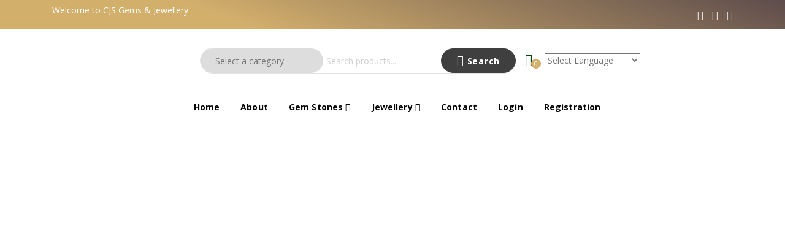

--- FILE ---
content_type: text/html; charset=UTF-8
request_url: https://cjsgj.com/
body_size: 46629
content:
<!DOCTYPE html>
<html lang="en-US" class="no-js">
<head>
	<meta charset="UTF-8">
	<meta name="viewport" content="width=device-width">
	<link rel="profile" href="http://gmpg.org/xfn/11">
	<link rel="pingback" href="https://cjsgj.com/xmlrpc.php">

					<script>document.documentElement.className = document.documentElement.className + ' yes-js js_active js'</script>
			<title>CJS &#8211; CJS Gems &amp; Jewellery</title>
			<style>
							</style>
		<meta name='robots' content='max-image-preview:large' />
<link rel='dns-prefetch' href='//fonts.googleapis.com' />
<link rel="alternate" type="application/rss+xml" title="CJS &raquo; Feed" href="https://cjsgj.com/feed/" />
<link rel="alternate" type="application/rss+xml" title="CJS &raquo; Comments Feed" href="https://cjsgj.com/comments/feed/" />
<link rel="alternate" title="oEmbed (JSON)" type="application/json+oembed" href="https://cjsgj.com/wp-json/oembed/1.0/embed?url=https%3A%2F%2Fcjsgj.com%2F" />
<link rel="alternate" title="oEmbed (XML)" type="text/xml+oembed" href="https://cjsgj.com/wp-json/oembed/1.0/embed?url=https%3A%2F%2Fcjsgj.com%2F&#038;format=xml" />
		<!-- This site uses the Google Analytics by MonsterInsights plugin v8.13.1 - Using Analytics tracking - https://www.monsterinsights.com/ -->
		<!-- Note: MonsterInsights is not currently configured on this site. The site owner needs to authenticate with Google Analytics in the MonsterInsights settings panel. -->
					<!-- No UA code set -->
				<!-- / Google Analytics by MonsterInsights -->
		<style id='wp-img-auto-sizes-contain-inline-css' type='text/css'>
img:is([sizes=auto i],[sizes^="auto," i]){contain-intrinsic-size:3000px 1500px}
/*# sourceURL=wp-img-auto-sizes-contain-inline-css */
</style>
<link rel='stylesheet' id='gtranslate-style-css' href='https://cjsgj.com/wp-content/plugins/gtranslate/gtranslate-style24.css?ver=6.9' type='text/css' media='all' />
<link rel='stylesheet' id='sweetalert2-css' href='https://cjsgj.com/wp-content/plugins/user-registration/assets/css/sweetalert2/sweetalert2.min.css?ver=10.16.7' type='text/css' media='all' />
<link rel='stylesheet' id='user-registration-general-css' href='https://cjsgj.com/wp-content/plugins/user-registration/assets/css/user-registration.css?ver=2.3.3.1' type='text/css' media='all' />
<link rel='stylesheet' id='user-registration-smallscreen-css' href='https://cjsgj.com/wp-content/plugins/user-registration/assets/css/user-registration-smallscreen.css?ver=2.3.3.1' type='text/css' media='only screen and (max-width: 768px)' />
<link rel='stylesheet' id='user-registration-my-account-layout-css' href='https://cjsgj.com/wp-content/plugins/user-registration/assets/css/my-account-layout.css?ver=2.3.3.1' type='text/css' media='all' />
<link rel='stylesheet' id='dashicons-css' href='https://cjsgj.com/wp-includes/css/dashicons.min.css?ver=6.9' type='text/css' media='all' />
<style id='dashicons-inline-css' type='text/css'>
[data-font="Dashicons"]:before {font-family: 'Dashicons' !important;content: attr(data-icon) !important;speak: none !important;font-weight: normal !important;font-variant: normal !important;text-transform: none !important;line-height: 1 !important;font-style: normal !important;-webkit-font-smoothing: antialiased !important;-moz-osx-font-smoothing: grayscale !important;}
/*# sourceURL=dashicons-inline-css */
</style>
<style id='wp-emoji-styles-inline-css' type='text/css'>

	img.wp-smiley, img.emoji {
		display: inline !important;
		border: none !important;
		box-shadow: none !important;
		height: 1em !important;
		width: 1em !important;
		margin: 0 0.07em !important;
		vertical-align: -0.1em !important;
		background: none !important;
		padding: 0 !important;
	}
/*# sourceURL=wp-emoji-styles-inline-css */
</style>
<link rel='stylesheet' id='wp-block-library-css' href='https://cjsgj.com/wp-includes/css/dist/block-library/style.min.css?ver=6.9' type='text/css' media='all' />
<style id='global-styles-inline-css' type='text/css'>
:root{--wp--preset--aspect-ratio--square: 1;--wp--preset--aspect-ratio--4-3: 4/3;--wp--preset--aspect-ratio--3-4: 3/4;--wp--preset--aspect-ratio--3-2: 3/2;--wp--preset--aspect-ratio--2-3: 2/3;--wp--preset--aspect-ratio--16-9: 16/9;--wp--preset--aspect-ratio--9-16: 9/16;--wp--preset--color--black: #000000;--wp--preset--color--cyan-bluish-gray: #abb8c3;--wp--preset--color--white: #ffffff;--wp--preset--color--pale-pink: #f78da7;--wp--preset--color--vivid-red: #cf2e2e;--wp--preset--color--luminous-vivid-orange: #ff6900;--wp--preset--color--luminous-vivid-amber: #fcb900;--wp--preset--color--light-green-cyan: #7bdcb5;--wp--preset--color--vivid-green-cyan: #00d084;--wp--preset--color--pale-cyan-blue: #8ed1fc;--wp--preset--color--vivid-cyan-blue: #0693e3;--wp--preset--color--vivid-purple: #9b51e0;--wp--preset--gradient--vivid-cyan-blue-to-vivid-purple: linear-gradient(135deg,rgb(6,147,227) 0%,rgb(155,81,224) 100%);--wp--preset--gradient--light-green-cyan-to-vivid-green-cyan: linear-gradient(135deg,rgb(122,220,180) 0%,rgb(0,208,130) 100%);--wp--preset--gradient--luminous-vivid-amber-to-luminous-vivid-orange: linear-gradient(135deg,rgb(252,185,0) 0%,rgb(255,105,0) 100%);--wp--preset--gradient--luminous-vivid-orange-to-vivid-red: linear-gradient(135deg,rgb(255,105,0) 0%,rgb(207,46,46) 100%);--wp--preset--gradient--very-light-gray-to-cyan-bluish-gray: linear-gradient(135deg,rgb(238,238,238) 0%,rgb(169,184,195) 100%);--wp--preset--gradient--cool-to-warm-spectrum: linear-gradient(135deg,rgb(74,234,220) 0%,rgb(151,120,209) 20%,rgb(207,42,186) 40%,rgb(238,44,130) 60%,rgb(251,105,98) 80%,rgb(254,248,76) 100%);--wp--preset--gradient--blush-light-purple: linear-gradient(135deg,rgb(255,206,236) 0%,rgb(152,150,240) 100%);--wp--preset--gradient--blush-bordeaux: linear-gradient(135deg,rgb(254,205,165) 0%,rgb(254,45,45) 50%,rgb(107,0,62) 100%);--wp--preset--gradient--luminous-dusk: linear-gradient(135deg,rgb(255,203,112) 0%,rgb(199,81,192) 50%,rgb(65,88,208) 100%);--wp--preset--gradient--pale-ocean: linear-gradient(135deg,rgb(255,245,203) 0%,rgb(182,227,212) 50%,rgb(51,167,181) 100%);--wp--preset--gradient--electric-grass: linear-gradient(135deg,rgb(202,248,128) 0%,rgb(113,206,126) 100%);--wp--preset--gradient--midnight: linear-gradient(135deg,rgb(2,3,129) 0%,rgb(40,116,252) 100%);--wp--preset--font-size--small: 13px;--wp--preset--font-size--medium: 20px;--wp--preset--font-size--large: 36px;--wp--preset--font-size--x-large: 42px;--wp--preset--spacing--20: 0.44rem;--wp--preset--spacing--30: 0.67rem;--wp--preset--spacing--40: 1rem;--wp--preset--spacing--50: 1.5rem;--wp--preset--spacing--60: 2.25rem;--wp--preset--spacing--70: 3.38rem;--wp--preset--spacing--80: 5.06rem;--wp--preset--shadow--natural: 6px 6px 9px rgba(0, 0, 0, 0.2);--wp--preset--shadow--deep: 12px 12px 50px rgba(0, 0, 0, 0.4);--wp--preset--shadow--sharp: 6px 6px 0px rgba(0, 0, 0, 0.2);--wp--preset--shadow--outlined: 6px 6px 0px -3px rgb(255, 255, 255), 6px 6px rgb(0, 0, 0);--wp--preset--shadow--crisp: 6px 6px 0px rgb(0, 0, 0);}:where(.is-layout-flex){gap: 0.5em;}:where(.is-layout-grid){gap: 0.5em;}body .is-layout-flex{display: flex;}.is-layout-flex{flex-wrap: wrap;align-items: center;}.is-layout-flex > :is(*, div){margin: 0;}body .is-layout-grid{display: grid;}.is-layout-grid > :is(*, div){margin: 0;}:where(.wp-block-columns.is-layout-flex){gap: 2em;}:where(.wp-block-columns.is-layout-grid){gap: 2em;}:where(.wp-block-post-template.is-layout-flex){gap: 1.25em;}:where(.wp-block-post-template.is-layout-grid){gap: 1.25em;}.has-black-color{color: var(--wp--preset--color--black) !important;}.has-cyan-bluish-gray-color{color: var(--wp--preset--color--cyan-bluish-gray) !important;}.has-white-color{color: var(--wp--preset--color--white) !important;}.has-pale-pink-color{color: var(--wp--preset--color--pale-pink) !important;}.has-vivid-red-color{color: var(--wp--preset--color--vivid-red) !important;}.has-luminous-vivid-orange-color{color: var(--wp--preset--color--luminous-vivid-orange) !important;}.has-luminous-vivid-amber-color{color: var(--wp--preset--color--luminous-vivid-amber) !important;}.has-light-green-cyan-color{color: var(--wp--preset--color--light-green-cyan) !important;}.has-vivid-green-cyan-color{color: var(--wp--preset--color--vivid-green-cyan) !important;}.has-pale-cyan-blue-color{color: var(--wp--preset--color--pale-cyan-blue) !important;}.has-vivid-cyan-blue-color{color: var(--wp--preset--color--vivid-cyan-blue) !important;}.has-vivid-purple-color{color: var(--wp--preset--color--vivid-purple) !important;}.has-black-background-color{background-color: var(--wp--preset--color--black) !important;}.has-cyan-bluish-gray-background-color{background-color: var(--wp--preset--color--cyan-bluish-gray) !important;}.has-white-background-color{background-color: var(--wp--preset--color--white) !important;}.has-pale-pink-background-color{background-color: var(--wp--preset--color--pale-pink) !important;}.has-vivid-red-background-color{background-color: var(--wp--preset--color--vivid-red) !important;}.has-luminous-vivid-orange-background-color{background-color: var(--wp--preset--color--luminous-vivid-orange) !important;}.has-luminous-vivid-amber-background-color{background-color: var(--wp--preset--color--luminous-vivid-amber) !important;}.has-light-green-cyan-background-color{background-color: var(--wp--preset--color--light-green-cyan) !important;}.has-vivid-green-cyan-background-color{background-color: var(--wp--preset--color--vivid-green-cyan) !important;}.has-pale-cyan-blue-background-color{background-color: var(--wp--preset--color--pale-cyan-blue) !important;}.has-vivid-cyan-blue-background-color{background-color: var(--wp--preset--color--vivid-cyan-blue) !important;}.has-vivid-purple-background-color{background-color: var(--wp--preset--color--vivid-purple) !important;}.has-black-border-color{border-color: var(--wp--preset--color--black) !important;}.has-cyan-bluish-gray-border-color{border-color: var(--wp--preset--color--cyan-bluish-gray) !important;}.has-white-border-color{border-color: var(--wp--preset--color--white) !important;}.has-pale-pink-border-color{border-color: var(--wp--preset--color--pale-pink) !important;}.has-vivid-red-border-color{border-color: var(--wp--preset--color--vivid-red) !important;}.has-luminous-vivid-orange-border-color{border-color: var(--wp--preset--color--luminous-vivid-orange) !important;}.has-luminous-vivid-amber-border-color{border-color: var(--wp--preset--color--luminous-vivid-amber) !important;}.has-light-green-cyan-border-color{border-color: var(--wp--preset--color--light-green-cyan) !important;}.has-vivid-green-cyan-border-color{border-color: var(--wp--preset--color--vivid-green-cyan) !important;}.has-pale-cyan-blue-border-color{border-color: var(--wp--preset--color--pale-cyan-blue) !important;}.has-vivid-cyan-blue-border-color{border-color: var(--wp--preset--color--vivid-cyan-blue) !important;}.has-vivid-purple-border-color{border-color: var(--wp--preset--color--vivid-purple) !important;}.has-vivid-cyan-blue-to-vivid-purple-gradient-background{background: var(--wp--preset--gradient--vivid-cyan-blue-to-vivid-purple) !important;}.has-light-green-cyan-to-vivid-green-cyan-gradient-background{background: var(--wp--preset--gradient--light-green-cyan-to-vivid-green-cyan) !important;}.has-luminous-vivid-amber-to-luminous-vivid-orange-gradient-background{background: var(--wp--preset--gradient--luminous-vivid-amber-to-luminous-vivid-orange) !important;}.has-luminous-vivid-orange-to-vivid-red-gradient-background{background: var(--wp--preset--gradient--luminous-vivid-orange-to-vivid-red) !important;}.has-very-light-gray-to-cyan-bluish-gray-gradient-background{background: var(--wp--preset--gradient--very-light-gray-to-cyan-bluish-gray) !important;}.has-cool-to-warm-spectrum-gradient-background{background: var(--wp--preset--gradient--cool-to-warm-spectrum) !important;}.has-blush-light-purple-gradient-background{background: var(--wp--preset--gradient--blush-light-purple) !important;}.has-blush-bordeaux-gradient-background{background: var(--wp--preset--gradient--blush-bordeaux) !important;}.has-luminous-dusk-gradient-background{background: var(--wp--preset--gradient--luminous-dusk) !important;}.has-pale-ocean-gradient-background{background: var(--wp--preset--gradient--pale-ocean) !important;}.has-electric-grass-gradient-background{background: var(--wp--preset--gradient--electric-grass) !important;}.has-midnight-gradient-background{background: var(--wp--preset--gradient--midnight) !important;}.has-small-font-size{font-size: var(--wp--preset--font-size--small) !important;}.has-medium-font-size{font-size: var(--wp--preset--font-size--medium) !important;}.has-large-font-size{font-size: var(--wp--preset--font-size--large) !important;}.has-x-large-font-size{font-size: var(--wp--preset--font-size--x-large) !important;}
/*# sourceURL=global-styles-inline-css */
</style>

<style id='classic-theme-styles-inline-css' type='text/css'>
/*! This file is auto-generated */
.wp-block-button__link{color:#fff;background-color:#32373c;border-radius:9999px;box-shadow:none;text-decoration:none;padding:calc(.667em + 2px) calc(1.333em + 2px);font-size:1.125em}.wp-block-file__button{background:#32373c;color:#fff;text-decoration:none}
/*# sourceURL=/wp-includes/css/classic-themes.min.css */
</style>
<link rel='stylesheet' id='contact-form-7-css' href='https://cjsgj.com/wp-content/plugins/contact-form-7/includes/css/styles.css?ver=5.7.1' type='text/css' media='all' />
<link rel='stylesheet' id='som_lost_password_style-css' href='https://cjsgj.com/wp-content/plugins/frontend-reset-password/assets/css/password-lost.css?ver=6.9' type='text/css' media='all' />
<link rel='stylesheet' id='goal-salespopup-style-css' href='https://cjsgj.com/wp-content/plugins/goal-salespopup/assets/style.css?ver=1.0.0' type='text/css' media='all' />
<link rel='stylesheet' id='woocommerce-layout-css' href='https://cjsgj.com/wp-content/plugins/woocommerce/assets/css/woocommerce-layout.css?ver=7.2.2' type='text/css' media='all' />
<link rel='stylesheet' id='woocommerce-smallscreen-css' href='https://cjsgj.com/wp-content/plugins/woocommerce/assets/css/woocommerce-smallscreen.css?ver=7.2.2' type='text/css' media='only screen and (max-width: 768px)' />
<link rel='stylesheet' id='woocommerce-general-css' href='https://cjsgj.com/wp-content/plugins/woocommerce/assets/css/woocommerce.css?ver=7.2.2' type='text/css' media='all' />
<style id='woocommerce-inline-inline-css' type='text/css'>
.woocommerce form .form-row .required { visibility: visible; }
/*# sourceURL=woocommerce-inline-inline-css */
</style>
<link rel='stylesheet' id='ppress-frontend-css' href='https://cjsgj.com/wp-content/plugins/wp-user-avatar/assets/css/frontend.min.css?ver=4.8.0' type='text/css' media='all' />
<link rel='stylesheet' id='ppress-flatpickr-css' href='https://cjsgj.com/wp-content/plugins/wp-user-avatar/assets/flatpickr/flatpickr.min.css?ver=4.8.0' type='text/css' media='all' />
<link rel='stylesheet' id='ppress-select2-css' href='https://cjsgj.com/wp-content/plugins/wp-user-avatar/assets/select2/select2.min.css?ver=6.9' type='text/css' media='all' />
<link rel='stylesheet' id='if-menu-site-css-css' href='https://cjsgj.com/wp-content/plugins/if-menu/assets/if-menu-site.css?ver=6.9' type='text/css' media='all' />
<link rel='stylesheet' id='woocommerce_prettyPhoto_css-css' href='https://cjsgj.com/wp-content/plugins/woocommerce/assets/css/prettyPhoto.css?ver=7.2.2' type='text/css' media='all' />
<link rel='stylesheet' id='jquery-selectBox-css' href='https://cjsgj.com/wp-content/plugins/yith-woocommerce-wishlist-premium/assets/css/jquery.selectBox.css?ver=1.2.0' type='text/css' media='all' />
<link rel='stylesheet' id='yith-wcwl-main-css' href='https://cjsgj.com/wp-content/plugins/yith-woocommerce-wishlist-premium/assets/css/style.css?ver=2.2.5' type='text/css' media='all' />
<link rel='stylesheet' id='select2-css' href='https://cjsgj.com/wp-content/plugins/user-registration/assets/css/select2/select2.css?ver=4.0.6' type='text/css' media='all' />
<link rel='stylesheet' id='elementor-icons-css' href='https://cjsgj.com/wp-content/plugins/elementor/assets/lib/eicons/css/elementor-icons.min.css?ver=5.16.0' type='text/css' media='all' />
<link rel='stylesheet' id='elementor-frontend-css' href='https://cjsgj.com/wp-content/plugins/elementor/assets/css/frontend-lite.min.css?ver=3.9.2' type='text/css' media='all' />
<link rel='stylesheet' id='elementor-post-7-css' href='https://cjsgj.com/wp-content/uploads/elementor/css/post-7.css?ver=1680227993' type='text/css' media='all' />
<link rel='stylesheet' id='elementor-post-265-css' href='https://cjsgj.com/wp-content/uploads/elementor/css/post-265.css?ver=1680227993' type='text/css' media='all' />
<link rel='stylesheet' id='hyori-wc-quantity-increment-css' href='https://cjsgj.com/wp-content/themes/hyori/css/wc-quantity-increment.css?ver=6.9' type='text/css' media='all' />
<link rel='stylesheet' id='hyori-woocommerce-css' href='https://cjsgj.com/wp-content/themes/hyori/sass/woocommerce.css?ver=1.0.4' type='text/css' media='all' />
<link rel='stylesheet' id='hyori-theme-fonts-css' href='https://fonts.googleapis.com/css?family=Open%20Sans:400,700,900|Signika:400,500,600,700&#038;subset=latin%2Clatin-ext' type='text/css' media='all' />
<link rel='stylesheet' id='font-awesome-css' href='https://cjsgj.com/wp-content/plugins/elementor/assets/lib/font-awesome/css/font-awesome.min.css?ver=4.7.0' type='text/css' media='all' />
<style id='font-awesome-inline-css' type='text/css'>
[data-font="FontAwesome"]:before {font-family: 'FontAwesome' !important;content: attr(data-icon) !important;speak: none !important;font-weight: normal !important;font-variant: normal !important;text-transform: none !important;line-height: 1 !important;font-style: normal !important;-webkit-font-smoothing: antialiased !important;-moz-osx-font-smoothing: grayscale !important;}
/*# sourceURL=font-awesome-inline-css */
</style>
<link rel='stylesheet' id='font-themify-css' href='https://cjsgj.com/wp-content/themes/hyori/css/themify-icons.css?ver=1.0.0' type='text/css' media='all' />
<link rel='stylesheet' id='font-icomoon-css' href='https://cjsgj.com/wp-content/themes/hyori/css/font-icomoon.css?ver=1.0.0' type='text/css' media='all' />
<link rel='stylesheet' id='font-eleganticon-css' href='https://cjsgj.com/wp-content/themes/hyori/css/eleganticon-style.css?ver=1.0.0' type='text/css' media='all' />
<link rel='stylesheet' id='animate-css' href='https://cjsgj.com/wp-content/themes/hyori/css/animate.css?ver=3.6.0' type='text/css' media='all' />
<link rel='stylesheet' id='bootstrap-css' href='https://cjsgj.com/wp-content/themes/hyori/sass/bootstrap.css?ver=3.2.0' type='text/css' media='all' />
<link rel='stylesheet' id='slick-css' href='https://cjsgj.com/wp-content/themes/hyori/css/slick.css?ver=1.8.0' type='text/css' media='all' />
<link rel='stylesheet' id='magnific-popup-css' href='https://cjsgj.com/wp-content/themes/hyori/css/magnific-popup.css?ver=1.1.0' type='text/css' media='all' />
<link rel='stylesheet' id='perfect-scrollbar-css' href='https://cjsgj.com/wp-content/themes/hyori/css/perfect-scrollbar.css?ver=0.6.12' type='text/css' media='all' />
<link rel='stylesheet' id='sliding-menu-css' href='https://cjsgj.com/wp-content/themes/hyori/css/sliding-menu.min.css?ver=0.3.0' type='text/css' media='all' />
<link rel='stylesheet' id='hyori-template-css' href='https://cjsgj.com/wp-content/themes/hyori/sass/template.css?ver=1.0' type='text/css' media='all' />
<style id='hyori-template-inline-css' type='text/css'>
/* seting background main */.sidebar .widget .widget-title:before, .sidebar .widget .widgettitle:before, .sidebar .widget .widget-heading:before, .goal-sidebar .widget .widget-title:before, .goal-sidebar .widget .widgettitle:before, .goal-sidebar .widget .widget-heading:before,.woocommerce-account .woocommerce-MyAccount-navigation .woocommerce-MyAccount-navigation-link a::before ,.goal-checkout-step li.active,.details-product .goal-woocommerce-product-gallery-thumbs.vertical .slick-arrow:hover i, .details-product .goal-woocommerce-product-gallery-thumbs.vertical .slick-arrow:focus i,.tabs-v1 .nav-tabs > li.active > a,.product-block-list .quickview:hover, .product-block-list .quickview:focus,.goal-pagination .page-numbers li > span:hover, .goal-pagination .page-numbers li > span.current, .goal-pagination .page-numbers li > a:hover, .goal-pagination .page-numbers li > a.current, .goal-pagination .pagination li > span:hover, .goal-pagination .pagination li > span.current, .goal-pagination .pagination li > a:hover, .goal-pagination .pagination li > a.current,.wishlist-icon .count, .mini-cart .count,.woocommerce .widget_price_filter .price_slider_amount .button,.woocommerce .widget_price_filter .ui-slider .ui-slider-handle,.woocommerce .widget_price_filter .ui-slider .ui-slider-range,.widget-countdown.style3 .title::before,.post-layout .post-sticky,.slick-carousel .slick-arrow:hover, .slick-carousel .slick-arrow:active, .slick-carousel .slick-arrow:focus,.product-block.grid .groups-button .add-cart .added_to_cart:hover::before,.product-block.grid .groups-button .add-cart .added_to_cart::before, .product-block.grid .groups-button .add-cart .button:hover::before,.product-block.grid .yith-wcwl-add-to-wishlist:hover,.product-block.grid .yith-wcwl-add-to-wishlist:not(.add_to_wishlist):hover,.product-block.grid .compare:hover,  .product-block.grid .compare.added:before, .product-block.grid .view:hover,.add-fix-top,.widget .widget-title::after, .widget .widgettitle::after, .widget .widget-heading::after,.slick-carousel .slick-dots li.slick-active button,.bg-theme,.vertical-wrapper .title-vertical, table.variations .tawcvs-swatches .swatch-label.selected, .widget-social .social a:hover, .widget-social .social a:focus, .tagcloud a:hover, .tagcloud a:focus, .tagcloud a.active, .detail-post .entry-tags-list a:hover, .detail-post .entry-tags-list a:active{background-color: #d3af6c ;}/* setting color*/.widget .widget-title .sub-widget-title, .widget .widgettitle .sub-widget-title, .widget .widget-heading .sub-widget-title,.header-mobile .mobile-vertical-menu-title:hover, .header-mobile .mobile-vertical-menu-title.active,.dokan-store-menu #cat-drop-stack > ul a:hover, .dokan-store-menu #cat-drop-stack > ul:focus,.shopping_cart_content .cart_list .quantity,#order_review .order-total .amount, #order_review .cart-subtotal .amount,.woocommerce-account .woocommerce-MyAccount-navigation .woocommerce-MyAccount-navigation-link.is-active > a, .woocommerce-account .woocommerce-MyAccount-navigation .woocommerce-MyAccount-navigation-link:hover > a, .woocommerce-account .woocommerce-MyAccount-navigation .woocommerce-MyAccount-navigation-link:active > a,.woocommerce table.shop_table tbody .product-subtotal,.woocommerce div.product p.price, .woocommerce div.product span.price,.woocommerce ul.product_list_widget .woocommerce-Price-amount,.woocommerce table.shop_table td.product-price,.goal-breadscrumb .breadcrumb a:hover, .goal-breadscrumb .breadcrumb a:active,.details-product .title-cat-wishlist-wrapper .yith-wcwl-add-to-wishlist a:focus, .details-product .title-cat-wishlist-wrapper .yith-wcwl-add-to-wishlist a:hover,#yith-wcwl-popup-message #yith-wcwl-message,.details-product .title-cat-wishlist-wrapper .yith-wcwl-add-to-wishlist a:not(.add_to_wishlist),.details-product .product_meta a,.product-block-list .yith-wcwl-add-to-wishlist a:not(.add_to_wishlist),.product-block-list .yith-wcwl-add-to-wishlist a:hover, .product-block-list .yith-wcwl-add-to-wishlist a:focus,.goal-filter .change-view:hover, .goal-filter .change-view.active,.woocommerce-widget-layered-nav-list .woocommerce-widget-layered-nav-list__item > a:hover, .woocommerce-widget-layered-nav-list .woocommerce-widget-layered-nav-list__item > a:active,.mobile-sidebar-btn,.btn-readmore:hover,.goal-countdown .times > div > span,.btn-link,.goal-vertical-menu > li > a > i, .goal-vertical-menu > li > a > img,.megamenu .dropdown-menu li > a:hover, .megamenu .dropdown-menu li > a:active,.goal-footer a:hover, .goal-footer a:focus, .goal-footer a:active, .megamenu .dropdown-menu li.current-menu-item > a, .megamenu .dropdown-menu li.open > a, .megamenu .dropdown-menu li.active > a, .comment-list .comment-reply-link, .comment-list .comment-edit-link, .product-categories li.current-cat-parent > a, .product-categories li.current-cat > a, .product-categories li:hover > a,.goal-breadscrumb .breadcrumb .active,.post-layout .top-info i, .post-layout .top-info .list-categories:before,.nav.tabs-product > li.active > a, .nav.tabs-product > li.active > a:hover, .nav.tabs-product > li.active > a:focus, #recentcomments > li:before{color: #d3af6c;}/* setting border color*/.goal-checkout-step li.active::after,.details-product .goal-woocommerce-product-gallery-thumbs .slick-slide:hover .thumbs-inner, .details-product .goal-woocommerce-product-gallery-thumbs .slick-slide:active .thumbs-inner, .details-product .goal-woocommerce-product-gallery-thumbs .slick-slide.slick-current .thumbs-inner,.product-block-list:hover,.woocommerce .widget_price_filter .price_slider_amount .button,#yith-wcwl-popup-message #yith-wcwl-message,.border-theme, .widget-social .social a:hover, .widget-social .social a:focus,.post .entry-description .wp-block-quote, .tagcloud a:hover, .tagcloud a:focus, .tagcloud a.active,.detail-post .entry-tags-list a:hover, .detail-post .entry-tags-list a:active{border-color: #d3af6c !important;}.details-product .information .price,.product-block-list .price,.text-theme{color: #d3af6c !important;}.goal-checkout-step li.active .inner::after {border-color: #fff #d3af6c;}/* setting text color*/body, #recentcomments > li span,.post .entry-description .wp-block-quote{color: #757575;}/* setting heading color*/h1, h2, h3, h4, h5, h6, .h1, .h2, .h3, .h4, .h5, .h6,.widget .widget-title, .widget .widgettitle, .widget .widget-heading,.comment-list strong{color: #5e5e5e !important;}/* seting background main */.btn-theme-second:hover,.slick-carousel .slick-arrow,.product-block-list .compare:hover,.widget-mailchimp.default .btn, .widget-mailchimp.default .viewmore-products-btn,.viewmore-products-btn, .woocommerce .wishlist_table td.product-add-to-cart a, .woocommerce .return-to-shop .button, .woocommerce .track_order .button, .woocommerce #respond input#submit,.product-block-list .add-cart .added_to_cart, .product-block-list .add-cart a.button,.product-block.grid .add-cart a.button, .product-block.grid .add-cart a.added_to_cart,.btn-theme{background-color: #3f3f3f ;border-color: #3f3f3f ;}.woocommerce div.product form.cart .button,.product-block-list .add-cart .added_to_cart, .product-block-list .add-cart a.button,.btn-theme.btn-outline{border-color: #3f3f3f ;}.product-block.grid .add-cart a.button, .product-block.grid .add-cart a.added_to_cart {background-image: linear-gradient(to right, #d3af6c, #757575, #ffaa00);}/* seting background main */.btn-theme-second,.slick-carousel .slick-arrow:hover,.product-block-list .compare,.widget-mailchimp.default .btn:hover, .widget-mailchimp.default .viewmore-products-btn:hover,.viewmore-products-btn:hover, .woocommerce .wishlist_table td.product-add-to-cart a:hover, .woocommerce .return-to-shop .button:hover, .woocommerce .track_order .button:hover, .woocommerce #respond input#submit:hover,.woocommerce div.product form.cart .button:hover, .woocommerce div.product form.cart .button:focus,.details-product .information .compare:hover, .details-product .information .compare:focus,.btn-theme:hover,.btn-theme:focus,.product-block-list .compare.added, .product-block-list .compare:hover, .product-block-list .compare:focus,.product-block-list .add-cart .added_to_cart:hover, .product-block-list .add-cart .added_to_cart:focus, .product-block-list .add-cart a.button:hover, .product-block-list .add-cart a.button:focus,.btn-theme.btn-outline:hover,.btn-theme.btn-outline:focus{border-color: #8e8e8e ;background-color: #8e8e8e ;}.product-block.grid .add-cart a.button:hover, .product-block.grid .add-cart a.added_to_cart:hover {background-image: linear-gradient(to right, #757575, #d3af6c, #ffaa00);}
/*# sourceURL=hyori-template-inline-css */
</style>
<link rel='stylesheet' id='hyori-style-css' href='https://cjsgj.com/wp-content/themes/hyori/style.css?ver=1.0' type='text/css' media='all' />
<link rel='stylesheet' id='google-fonts-1-css' href='https://fonts.googleapis.com/css?family=Roboto%3A100%2C100italic%2C200%2C200italic%2C300%2C300italic%2C400%2C400italic%2C500%2C500italic%2C600%2C600italic%2C700%2C700italic%2C800%2C800italic%2C900%2C900italic%7CRoboto+Slab%3A100%2C100italic%2C200%2C200italic%2C300%2C300italic%2C400%2C400italic%2C500%2C500italic%2C600%2C600italic%2C700%2C700italic%2C800%2C800italic%2C900%2C900italic%7COleo+Script+Swash+Caps%3A100%2C100italic%2C200%2C200italic%2C300%2C300italic%2C400%2C400italic%2C500%2C500italic%2C600%2C600italic%2C700%2C700italic%2C800%2C800italic%2C900%2C900italic&#038;display=auto&#038;ver=6.9' type='text/css' media='all' />
<link rel="preconnect" href="https://fonts.gstatic.com/" crossorigin><script type="text/template" id="tmpl-variation-template">
	<div class="woocommerce-variation-description">{{{ data.variation.variation_description }}}</div>
	<div class="woocommerce-variation-price">{{{ data.variation.price_html }}}</div>
	<div class="woocommerce-variation-availability">{{{ data.variation.availability_html }}}</div>
</script>
<script type="text/template" id="tmpl-unavailable-variation-template">
	<p>Sorry, this product is unavailable. Please choose a different combination.</p>
</script>
<script type="text/javascript" src="https://cjsgj.com/wp-includes/js/jquery/jquery.min.js?ver=3.7.1" id="jquery-core-js"></script>
<script type="text/javascript" src="https://cjsgj.com/wp-includes/js/jquery/jquery-migrate.min.js?ver=3.4.1" id="jquery-migrate-js"></script>
<script type="text/javascript" src="https://cjsgj.com/wp-content/plugins/wp-user-avatar/assets/flatpickr/flatpickr.min.js?ver=4.8.0" id="ppress-flatpickr-js"></script>
<script type="text/javascript" src="https://cjsgj.com/wp-content/plugins/wp-user-avatar/assets/select2/select2.min.js?ver=4.8.0" id="ppress-select2-js"></script>
<link rel="https://api.w.org/" href="https://cjsgj.com/wp-json/" /><link rel="alternate" title="JSON" type="application/json" href="https://cjsgj.com/wp-json/wp/v2/pages/265" /><link rel="EditURI" type="application/rsd+xml" title="RSD" href="https://cjsgj.com/xmlrpc.php?rsd" />
<meta name="generator" content="WordPress 6.9" />
<meta name="generator" content="WooCommerce 7.2.2" />
<link rel="canonical" href="https://cjsgj.com/" />
<link rel='shortlink' href='https://cjsgj.com/' />
<style>
.som-password-error-message,
.som-password-sent-message {
	background-color: #2679ce;
	border-color: #2679ce;
}
</style>
<style type="text/css" id="simple-css-output"></style>	<noscript><style>.woocommerce-product-gallery{ opacity: 1 !important; }</style></noscript>
	<meta name="generator" content="Powered by Slider Revolution 6.5.11 - responsive, Mobile-Friendly Slider Plugin for WordPress with comfortable drag and drop interface." />
<script type="text/javascript">function setREVStartSize(e){
			//window.requestAnimationFrame(function() {				 
				window.RSIW = window.RSIW===undefined ? window.innerWidth : window.RSIW;	
				window.RSIH = window.RSIH===undefined ? window.innerHeight : window.RSIH;	
				try {								
					var pw = document.getElementById(e.c).parentNode.offsetWidth,
						newh;
					pw = pw===0 || isNaN(pw) ? window.RSIW : pw;
					e.tabw = e.tabw===undefined ? 0 : parseInt(e.tabw);
					e.thumbw = e.thumbw===undefined ? 0 : parseInt(e.thumbw);
					e.tabh = e.tabh===undefined ? 0 : parseInt(e.tabh);
					e.thumbh = e.thumbh===undefined ? 0 : parseInt(e.thumbh);
					e.tabhide = e.tabhide===undefined ? 0 : parseInt(e.tabhide);
					e.thumbhide = e.thumbhide===undefined ? 0 : parseInt(e.thumbhide);
					e.mh = e.mh===undefined || e.mh=="" || e.mh==="auto" ? 0 : parseInt(e.mh,0);		
					if(e.layout==="fullscreen" || e.l==="fullscreen") 						
						newh = Math.max(e.mh,window.RSIH);					
					else{					
						e.gw = Array.isArray(e.gw) ? e.gw : [e.gw];
						for (var i in e.rl) if (e.gw[i]===undefined || e.gw[i]===0) e.gw[i] = e.gw[i-1];					
						e.gh = e.el===undefined || e.el==="" || (Array.isArray(e.el) && e.el.length==0)? e.gh : e.el;
						e.gh = Array.isArray(e.gh) ? e.gh : [e.gh];
						for (var i in e.rl) if (e.gh[i]===undefined || e.gh[i]===0) e.gh[i] = e.gh[i-1];
											
						var nl = new Array(e.rl.length),
							ix = 0,						
							sl;					
						e.tabw = e.tabhide>=pw ? 0 : e.tabw;
						e.thumbw = e.thumbhide>=pw ? 0 : e.thumbw;
						e.tabh = e.tabhide>=pw ? 0 : e.tabh;
						e.thumbh = e.thumbhide>=pw ? 0 : e.thumbh;					
						for (var i in e.rl) nl[i] = e.rl[i]<window.RSIW ? 0 : e.rl[i];
						sl = nl[0];									
						for (var i in nl) if (sl>nl[i] && nl[i]>0) { sl = nl[i]; ix=i;}															
						var m = pw>(e.gw[ix]+e.tabw+e.thumbw) ? 1 : (pw-(e.tabw+e.thumbw)) / (e.gw[ix]);					
						newh =  (e.gh[ix] * m) + (e.tabh + e.thumbh);
					}
					var el = document.getElementById(e.c);
					if (el!==null && el) el.style.height = newh+"px";					
					el = document.getElementById(e.c+"_wrapper");
					if (el!==null && el) {
						el.style.height = newh+"px";
						el.style.display = "block";
					}
				} catch(e){
					console.log("Failure at Presize of Slider:" + e)
				}					   
			//});
		  };</script>
		<style type="text/css" id="wp-custom-css">
			.goal-topcart .offcanvas-content .title-cart-canvas{
	  color: #ffffff!important;
    background-color: #e44343;
}		</style>
		<style id="sccss"></style><link rel='stylesheet' id='elementor-post-80-css' href='https://cjsgj.com/wp-content/uploads/elementor/css/post-80.css?ver=1680227993' type='text/css' media='all' />
<link rel='stylesheet' id='elementor-post-550-css' href='https://cjsgj.com/wp-content/uploads/elementor/css/post-550.css?ver=1680227994' type='text/css' media='all' />
<link rel='stylesheet' id='elementor-icons-shared-0-css' href='https://cjsgj.com/wp-content/plugins/elementor/assets/lib/font-awesome/css/fontawesome.min.css?ver=5.15.3' type='text/css' media='all' />
<link rel='stylesheet' id='elementor-icons-fa-brands-css' href='https://cjsgj.com/wp-content/plugins/elementor/assets/lib/font-awesome/css/brands.min.css?ver=5.15.3' type='text/css' media='all' />
<link rel='stylesheet' id='rs-plugin-settings-css' href='https://cjsgj.com/wp-content/plugins/revslider/public/assets/css/rs6.css?ver=6.5.11' type='text/css' media='all' />
<style id='rs-plugin-settings-inline-css' type='text/css'>
		#rev_slider_1_1_wrapper .erinyen.tparrows{cursor:pointer; background:rgba(0,0,0,0.5); min-width:70px; min-height:70px; position:absolute; display:block; z-index:1000; border-radius:50%}#rev_slider_1_1_wrapper .erinyen.tparrows:before{font-family:'revicons'; font-size:20px; color:#ffffff; display:block; line-height:70px; text-align:center;   z-index:2; position:relative}#rev_slider_1_1_wrapper .erinyen.tparrows.tp-leftarrow:before{content:'\e824'}#rev_slider_1_1_wrapper .erinyen.tparrows.tp-rightarrow:before{content:'\e825'}#rev_slider_1_1_wrapper .erinyen .tp-title-wrap{position:absolute; z-index:1; display:inline-block; background:rgba(0,0,0,0.5); min-height:70px; line-height:70px; top:0px; margin-left:0px; border-radius:35px; overflow:hidden;  transition:opacity 0.3s; -webkit-transition:opacity 0.3s; -moz-transition:opacity 0.3s; -webkit-transform:scale(0); -moz-transform:scale(0); transform:scale(0);  visibility:hidden; opacity:0}#rev_slider_1_1_wrapper .erinyen.tparrows.rs-touchhover .tp-title-wrap{-webkit-transform:scale(1); -moz-transform:scale(1); transform:scale(1); opacity:1; visibility:visible}#rev_slider_1_1_wrapper .erinyen.tp-rightarrow .tp-title-wrap{right:0px;  margin-right:0px;margin-left:0px;  -webkit-transform-origin:100% 50%; border-radius:35px; padding-right:20px; padding-left:10px}#rev_slider_1_1_wrapper .erinyen.tp-leftarrow .tp-title-wrap{padding-left:20px; padding-right:10px}#rev_slider_1_1_wrapper .erinyen .tp-arr-titleholder{letter-spacing:3px;  position:relative; -webkit-transition:-webkit-transform 0.3s; transition:transform 0.3s; transform:translatex(200px);  text-transform:uppercase; color:#ffffff; font-weight:600; font-size:13px; line-height:70px; white-space:nowrap; padding:0px 20px; margin-left:11px; opacity:0}#rev_slider_1_1_wrapper .erinyen .tp-arr-imgholder{width:100%; height:100%; position:absolute; top:0px; left:0px; background-position:center center; background-size:cover}#rev_slider_1_1_wrapper .erinyen .tp-arr-img-over{width:100%; height:100%; position:absolute; top:0px; left:0px;  background:rgba(0,0,0,0.51)}#rev_slider_1_1_wrapper .erinyen.tp-rightarrow .tp-arr-titleholder{transform:translatex(-200px);  margin-left:0px; margin-right:11px}#rev_slider_1_1_wrapper .erinyen.tparrows.rs-touchhover .tp-arr-titleholder{transform:translatex(0px);  -webkit-transform:translatex(0px); transition-delay:0.1s; opacity:1}#rev_slider_1_1_wrapper .hermes.tp-bullets{}#rev_slider_1_1_wrapper .hermes .tp-bullet{overflow:hidden;  border-radius:50%;  width:16px;  height:16px;  background-color:rgba(0,0,0,0);  box-shadow:inset 0 0 0 2px #535356;  -webkit-transition:background 0.3s ease;  transition:background 0.3s ease;  position:absolute}#rev_slider_1_1_wrapper .hermes .tp-bullet.rs-touchhover{background-color:rgba(0,0,0,0.21)}#rev_slider_1_1_wrapper .hermes .tp-bullet:after{content:' '; position:absolute; bottom:0; height:0; left:0; width:100%; background-color:#535356; box-shadow:0 0 1px #535356; -webkit-transition:height 0.3s ease; transition:height 0.3s ease}#rev_slider_1_1_wrapper .hermes .tp-bullet.selected:after{height:100%}
/*# sourceURL=rs-plugin-settings-inline-css */
</style>
</head>
<body class="home wp-singular page-template-default page page-id-265 wp-theme-hyori theme-hyori user-registration-page woocommerce-no-js image-lazy-loading body-footer-mobile elementor-default elementor-kit-7 elementor-page elementor-page-265">
<div id="wrapper-container" class="wrapper-container">

	<div id="goal-mobile-menu" class="goal-offcanvas hidden-lg"> 
    <div class="goal-offcanvas-body">

        <div class="header-offcanvas">
            <div class="container">
                <div class="row flex-middle">
                    <div class="col-xs-3">
                        <a class="btn-toggle-canvas" data-toggle="offcanvas">
                            <i class="ti-close"></i>
                        </a>
                    </div>

                    <div class="text-center col-xs-6">
                                                                            <div class="logo">
                                <a href="https://cjsgj.com/" >
                                    <img src="https://cjsgj.com/wp-content/uploads/2021/02/12345678911.png" alt="CJS">
                                </a>
                            </div>
                                            </div>

                                            <div class="col-xs-3">
                            <div class="pull-right">
                                <!-- Setting -->
                                <div class="top-cart">
                                                                        <div class="goal-topcart">
                                        <div class="cart">
                                            <a class="mini-cart" href="https://cjsgj.com/cart/" title="View your shopping cart">
                                                <i class="ti-bag"></i>
                                                <span class="count">0</span>
                                            </a>
                                        </div>
                                    </div>

                                </div>
                            </div>
                        </div>
                                    </div>

            </div>
        </div>
        <div class="middle-offcanvas">

            
            <nav id="menu-main-menu-navbar" class="navbar navbar-offcanvas" role="navigation">
                <div id="mobile-menu-container" class="menu-main-menu-container"><ul id="menu-main-menu" class=""><li id="menu-item-7633" class="active menu-item-7633"><a href="https://cjsgj.com/">Home</a></li>
<li id="menu-item-7634" class="menu-item-7634"><a href="https://cjsgj.com/about/">About</a></li>
<li id="menu-item-7638" class="has-submenu menu-item-7638"><a href="https://cjsgj.com/shop/">Gem Stones</a> <span class="icon-toggle"><i class="ti-plus"></i></span>
<ul class="sub-menu">
	<li id="menu-item-7913" class="has-submenu menu-item-7913"><a href="https://cjsgj.com/product-category/sapphire/">Sapphire</a> <span class="icon-toggle"><i class="ti-plus"></i></span>
	<ul class="sub-menu">
		<li id="menu-item-7914" class="has-submenu menu-item-7914"><a href="https://cjsgj.com/product-category/sapphire/blue-sapphire/">Blue Sapphire</a> <span class="icon-toggle"><i class="ti-plus"></i></span>
		<ul class="sub-menu">
			<li id="menu-item-7915" class="menu-item-7915"><a href="https://cjsgj.com/product-category/sapphire/blue-sapphire/cushion/">Cushion</a></li>
			<li id="menu-item-7916" class="menu-item-7916"><a href="https://cjsgj.com/product-category/sapphire/blue-sapphire/cushion-rectangular-blue-sapphire/">Cushion Rectangular</a></li>
			<li id="menu-item-7917" class="menu-item-7917"><a href="https://cjsgj.com/product-category/sapphire/blue-sapphire/octagon-blue-sapphire/">Octagon Blue Sapphire</a></li>
			<li id="menu-item-7918" class="menu-item-7918"><a href="https://cjsgj.com/product-category/sapphire/blue-sapphire/oval-blue-sapphire/">Oval Blue Sapphire</a></li>
			<li id="menu-item-7919" class="menu-item-7919"><a href="https://cjsgj.com/product-category/sapphire/blue-sapphire/pear-blue-sapphire/">Pear Blue Sapphire</a></li>
			<li id="menu-item-7920" class="menu-item-7920"><a href="https://cjsgj.com/product-category/sapphire/blue-sapphire/radiant-blue-sapphire/">Radiant Blue Sapphire</a></li>
			<li id="menu-item-7921" class="menu-item-7921"><a href="https://cjsgj.com/product-category/sapphire/blue-sapphire/round-blue-sapphire/">Round Blue Sapphire</a></li>
		</ul>
</li>
		<li id="menu-item-7922" class="has-submenu menu-item-7922"><a href="https://cjsgj.com/product-category/sapphire/brown-sapphire/">Brown Sapphire</a> <span class="icon-toggle"><i class="ti-plus"></i></span>
		<ul class="sub-menu">
			<li id="menu-item-7923" class="menu-item-7923"><a href="https://cjsgj.com/product-category/sapphire/brown-sapphire/oval/">Oval</a></li>
		</ul>
</li>
		<li id="menu-item-7924" class="has-submenu menu-item-7924"><a href="https://cjsgj.com/product-category/sapphire/green-blue-sapphire/">Green Blue Sapphire</a> <span class="icon-toggle"><i class="ti-plus"></i></span>
		<ul class="sub-menu">
			<li id="menu-item-7925" class="menu-item-7925"><a href="https://cjsgj.com/product-category/sapphire/green-blue-sapphire/oval-green-blue-sapphire/">Oval Green Blue Sapphire</a></li>
			<li id="menu-item-7926" class="menu-item-7926"><a href="https://cjsgj.com/product-category/sapphire/green-blue-sapphire/radiant-green-blue-sapphire/">Radiant Green Blue Sapphire</a></li>
			<li id="menu-item-7927" class="menu-item-7927"><a href="https://cjsgj.com/product-category/sapphire/green-blue-sapphire/rectangular-green-blue-sapphire/">Rectangular Green Blue Sapphire</a></li>
		</ul>
</li>
		<li id="menu-item-7928" class="has-submenu menu-item-7928"><a href="https://cjsgj.com/product-category/sapphire/green-sapphire/">Green Sapphire</a> <span class="icon-toggle"><i class="ti-plus"></i></span>
		<ul class="sub-menu">
			<li id="menu-item-7929" class="menu-item-7929"><a href="https://cjsgj.com/product-category/sapphire/green-sapphire/cushion-rectangular-green-sapphire/">Cushion Rectangular Green sapphire</a></li>
			<li id="menu-item-7930" class="menu-item-7930"><a href="https://cjsgj.com/product-category/sapphire/green-sapphire/oval-green-sapphire/">Oval Green Sapphire</a></li>
			<li id="menu-item-7931" class="menu-item-7931"><a href="https://cjsgj.com/product-category/sapphire/green-sapphire/radiant/">Radiant</a></li>
			<li id="menu-item-7932" class="menu-item-7932"><a href="https://cjsgj.com/product-category/sapphire/green-sapphire/round/">Round</a></li>
		</ul>
</li>
		<li id="menu-item-7933" class="has-submenu menu-item-7933"><a href="https://cjsgj.com/product-category/sapphire/pink-sapphire/">Pink Sapphire</a> <span class="icon-toggle"><i class="ti-plus"></i></span>
		<ul class="sub-menu">
			<li id="menu-item-7934" class="menu-item-7934"><a href="https://cjsgj.com/product-category/sapphire/pink-sapphire/octogan/">Octogan</a></li>
			<li id="menu-item-7946" class="menu-item-7946"><a href="https://cjsgj.com/product-category/sapphire/pink-sapphire/oval-pink-sapphire/">Oval Pink Sapphire</a></li>
			<li id="menu-item-7947" class="menu-item-7947"><a href="https://cjsgj.com/product-category/sapphire/pink-sapphire/pear/">Pear</a></li>
			<li id="menu-item-7948" class="menu-item-7948"><a href="https://cjsgj.com/product-category/sapphire/pink-sapphire/round-pink-sapphire/">Round Pink Sapphire</a></li>
		</ul>
</li>
		<li id="menu-item-7949" class="has-submenu menu-item-7949"><a href="https://cjsgj.com/product-category/sapphire/purple-sapphire/">Purple Sapphire</a> <span class="icon-toggle"><i class="ti-plus"></i></span>
		<ul class="sub-menu">
			<li id="menu-item-7950" class="menu-item-7950"><a href="https://cjsgj.com/product-category/sapphire/purple-sapphire/mixed/">Mixed</a></li>
		</ul>
</li>
		<li id="menu-item-7951" class="has-submenu menu-item-7951"><a href="https://cjsgj.com/product-category/sapphire/violet-sapphire/">Violet Sapphire</a> <span class="icon-toggle"><i class="ti-plus"></i></span>
		<ul class="sub-menu">
			<li id="menu-item-7953" class="menu-item-7953"><a href="https://cjsgj.com/product-category/sapphire/violet-sapphire/octagon/">Octagon</a></li>
		</ul>
</li>
		<li id="menu-item-7954" class="has-submenu menu-item-7954"><a href="https://cjsgj.com/product-category/sapphire/white-sapphire/">White Sapphire</a> <span class="icon-toggle"><i class="ti-plus"></i></span>
		<ul class="sub-menu">
			<li id="menu-item-7955" class="menu-item-7955"><a href="https://cjsgj.com/product-category/sapphire/white-sapphire/octagonal/">Octagonal</a></li>
			<li id="menu-item-7956" class="menu-item-7956"><a href="https://cjsgj.com/product-category/sapphire/white-sapphire/rectangular/">Rectangular</a></li>
		</ul>
</li>
		<li id="menu-item-7957" class="has-submenu menu-item-7957"><a href="https://cjsgj.com/product-category/sapphire/yellow-sapphire/">Yellow Sapphire</a> <span class="icon-toggle"><i class="ti-plus"></i></span>
		<ul class="sub-menu">
			<li id="menu-item-7958" class="menu-item-7958"><a href="https://cjsgj.com/product-category/sapphire/yellow-sapphire/cushion-rectangular/">Cushion Rectangular</a></li>
			<li id="menu-item-7959" class="menu-item-7959"><a href="https://cjsgj.com/product-category/sapphire/yellow-sapphire/mixed-cut/">Mixed Cut</a></li>
			<li id="menu-item-7960" class="menu-item-7960"><a href="https://cjsgj.com/product-category/sapphire/yellow-sapphire/octogon/">Octogon</a></li>
			<li id="menu-item-7961" class="menu-item-7961"><a href="https://cjsgj.com/product-category/sapphire/yellow-sapphire/radient/">Radient</a></li>
		</ul>
</li>
	</ul>
</li>
	<li id="menu-item-7897" class="menu-item-7897"><a href="https://cjsgj.com/product-category/gemstones/chrysoberyl">Chrysoberyl</a></li>
	<li id="menu-item-7898" class="menu-item-7898"><a href="https://cjsgj.com/product-category/gemstones/emerald/">Emerald</a></li>
	<li id="menu-item-7899" class="menu-item-7899"><a href="https://cjsgj.com/product-category/gemstones/garnet/">Garnet</a></li>
	<li id="menu-item-7900" class="has-submenu menu-item-7900"><a href="https://cjsgj.com/product-category/gemstones/padparadscha">Padparadscha</a> <span class="icon-toggle"><i class="ti-plus"></i></span>
	<ul class="sub-menu">
		<li id="menu-item-7901" class="menu-item-7901"><a href="https://cjsgj.com/product-category/gemstones/padmaracha/cushion-padmaracha/">Cushion Padparadscha</a></li>
		<li id="menu-item-7902" class="menu-item-7902"><a href="https://cjsgj.com/product-category/gemstones/padmaracha/cushion-rectangular-padmaracha/">Cushion Rectangular Padparadscha</a></li>
		<li id="menu-item-7903" class="menu-item-7903"><a href="https://cjsgj.com/product-category/gemstones/padmaracha/heart/">Heart Padparadscha</a></li>
		<li id="menu-item-7904" class="menu-item-7904"><a href="https://cjsgj.com/product-category/gemstones/padmaracha/oval-padmaracha/">Oval Padparadscha</a></li>
		<li id="menu-item-7905" class="menu-item-7905"><a href="https://cjsgj.com/product-category/gemstones/padmaracha/pear-padmaracha/">Pear Padparadscha</a></li>
	</ul>
</li>
	<li id="menu-item-7906" class="menu-item-7906"><a href="https://cjsgj.com/product-category/gemstones/ruby/">Ruby</a></li>
	<li id="menu-item-7908" class="menu-item-7908"><a href="https://cjsgj.com/product-category/gemstones/spinel/">Spinel</a></li>
	<li id="menu-item-7909" class="menu-item-7909"><a href="https://cjsgj.com/product-category/gemstones/topaz/">Topaz</a></li>
	<li id="menu-item-7910" class="menu-item-7910"><a href="https://cjsgj.com/product-category/gemstones/tourmaline/">Tourmaline</a></li>
	<li id="menu-item-7911" class="menu-item-7911"><a href="https://cjsgj.com/product-category/gemstones/tsavorite/">Tsavorite</a></li>
	<li id="menu-item-7912" class="menu-item-7912"><a href="https://cjsgj.com/product-category/gemstones/zircon/">Zircon</a></li>
</ul>
</li>
<li id="menu-item-7636" class="has-submenu menu-item-7636"><a href="https://cjsgj.com/custom-jewellery/">Jewellery</a> <span class="icon-toggle"><i class="ti-plus"></i></span>
<ul class="sub-menu">
	<li id="menu-item-7639" class="has-submenu menu-item-7639"><a href="https://cjsgj.com/product-category/jewellery">Our Stock</a> <span class="icon-toggle"><i class="ti-plus"></i></span>
	<ul class="sub-menu">
		<li id="menu-item-8581" class="menu-item-8581"><a href="https://cjsgj.com/product-category/jewellery/pendents/">Pendents</a></li>
		<li id="menu-item-8582" class="menu-item-8582"><a href="https://cjsgj.com/product-category/jewellery/rings">Rings</a></li>
		<li id="menu-item-8580" class="menu-item-8580"><a href="https://cjsgj.com/product-category/jewellery/earings/">Earings</a></li>
	</ul>
</li>
	<li id="menu-item-7640" class="menu-item-7640"><a href="https://cjsgj.com/custom-jewellery">Custom Jewellery</a></li>
</ul>
</li>
<li id="menu-item-7635" class="menu-item-7635"><a href="https://cjsgj.com/contact/">Contact</a></li>
<li id="menu-item-7935" class="menu-item-7935"><a href="https://cjsgj.com/login-2/">Login</a></li>
<li id="menu-item-7641" class="menu-item-7641"><a href="https://cjsgj.com/user-registration/">Registration</a></li>
</ul></div>
                                    <a class="my-account" href="https://cjsgj.com/my-account/">
                                                    LOGIN &amp; REGISTER                                            </a>
                            </nav>
        </div>
                    <div class="header-mobile-bottom">
                
            
                            </div>
        
    </div>
</div>
<div class="over-dark"></div>	<div id="goal-header-mobile" class="header-mobile hidden-lg hidden-md clearfix">    
    <div class="container-fluid">
        <div class="row">
            <div class="flex-middle">
                <div class="col-xs-3">
                    <div class="box-left">
                        <a href="javascript:void(0);" class="btn btn-showmenu"><i class="ti-menu"></i></a>
                    </div>
                </div>
                <div class="text-center col-xs-6">
                                                                <div class="logo">
                            <a href="https://cjsgj.com/" >
                                <img src="https://cjsgj.com/wp-content/uploads/2021/02/12345678911.png" alt="CJS">
                            </a>
                        </div>
                                    </div>
                
                <div class="col-xs-3">
                                            <div class="box-right pull-right">
                            <!-- Setting -->
                            <div class="top-cart">
                                <div class="goal-topcart">
 	<div class="cart">
        <a class="dropdown-toggle mini-cart" data-toggle="dropdown" aria-expanded="true" role="button" aria-haspopup="true" data-delay="0" href="#" title="View your shopping cart">
            <i class="ti-bag"></i>
            <span class="count">0</span>
        </a>
        <div class="dropdown-menu dropdown-menu-right"><div class="widget_shopping_cart_content">
            <div class="shopping_cart_content">
	<div class="cart_list ">

		
			<p class="total text-theme empty"><strong>Currently Empty:</strong> <span class="woocommerce-Price-amount amount"><bdi><span class="woocommerce-Price-currencySymbol">&euro;</span>0.00</bdi></span></p>
			<p class="buttons clearfix">
				<a href="https://cjsgj.com/shop/" class="btn btn-block btn-primary wc-forward">Continue shopping</a>
			</p>
			</div><!-- end product list -->
	<div class="cart-bottom"> 
			</div>
</div>
        </div></div>
    </div>
</div>                            </div>
                        </div>
                                    </div>
                
            </div>
        </div>
            </div>
</div>

	<div id="goal-header" class="goal-header hidden-xs hidden-sm header-1-80 no-sticky">		<div data-elementor-type="wp-post" data-elementor-id="80" class="elementor elementor-80">
									<section class="elementor-section elementor-top-section elementor-element elementor-element-8050d48 elementor-section-stretched elementor-section-boxed elementor-section-height-default elementor-section-height-default" data-id="8050d48" data-element_type="section" data-settings="{&quot;stretch_section&quot;:&quot;section-stretched&quot;,&quot;background_background&quot;:&quot;gradient&quot;}">
						<div class="elementor-container elementor-column-gap-default">
					<div class="elementor-column elementor-col-100 elementor-top-column elementor-element elementor-element-8996bf4" data-id="8996bf4" data-element_type="column">
			<div class="elementor-widget-wrap elementor-element-populated">
								<section class="elementor-section elementor-inner-section elementor-element elementor-element-ecf337c elementor-section-boxed elementor-section-height-default elementor-section-height-default" data-id="ecf337c" data-element_type="section">
						<div class="elementor-container elementor-column-gap-default">
					<div class="elementor-column elementor-col-50 elementor-inner-column elementor-element elementor-element-8b9f25d" data-id="8b9f25d" data-element_type="column">
			<div class="elementor-widget-wrap elementor-element-populated">
								<div class="elementor-element elementor-element-7354f9c elementor-widget elementor-widget-text-editor" data-id="7354f9c" data-element_type="widget" data-widget_type="text-editor.default">
				<div class="elementor-widget-container">
			<style>/*! elementor - v3.9.2 - 21-12-2022 */
.elementor-widget-text-editor.elementor-drop-cap-view-stacked .elementor-drop-cap{background-color:#818a91;color:#fff}.elementor-widget-text-editor.elementor-drop-cap-view-framed .elementor-drop-cap{color:#818a91;border:3px solid;background-color:transparent}.elementor-widget-text-editor:not(.elementor-drop-cap-view-default) .elementor-drop-cap{margin-top:8px}.elementor-widget-text-editor:not(.elementor-drop-cap-view-default) .elementor-drop-cap-letter{width:1em;height:1em}.elementor-widget-text-editor .elementor-drop-cap{float:left;text-align:center;line-height:1;font-size:50px}.elementor-widget-text-editor .elementor-drop-cap-letter{display:inline-block}</style>				<p>Welcome to CJS Gems &amp; Jewellery</p>						</div>
				</div>
					</div>
		</div>
				<div class="elementor-column elementor-col-50 elementor-inner-column elementor-element elementor-element-1de962f" data-id="1de962f" data-element_type="column">
			<div class="elementor-widget-wrap elementor-element-populated">
								<div class="elementor-element elementor-element-31605ab elementor-widget__width-auto elementor-widget elementor-widget-hyori_social_links" data-id="31605ab" data-element_type="widget" data-widget_type="hyori_social_links.default">
				<div class="elementor-widget-container">
			
        <div class="widget-social   st_small">
                        <ul class="social list-inline">
                                    <li>
                        <a href="https://www.facebook.com/people/Facetsofsrilanka/100068682483427/" target="_blank">
                            <i class="fab fa-facebook-f"></i>                        </a>
                    </li>
                                    <li>
                        <a href="https://www.instagram.com/facetsofsrilanka/" target="_blank">
                            <i class="fab fa-instagram"></i>                        </a>
                    </li>
                                    <li>
                        <a href="" target="_blank">
                            <i class="fab fa-youtube"></i>                        </a>
                    </li>
                            </ul>
             
        </div> 
        		</div>
				</div>
					</div>
		</div>
							</div>
		</section>
					</div>
		</div>
							</div>
		</section>
				<section class="elementor-section elementor-top-section elementor-element elementor-element-4380ad4 elementor-section-stretched elementor-section-boxed elementor-section-height-default elementor-section-height-default" data-id="4380ad4" data-element_type="section" data-settings="{&quot;stretch_section&quot;:&quot;section-stretched&quot;}">
						<div class="elementor-container elementor-column-gap-default">
					<div class="elementor-column elementor-col-33 elementor-top-column elementor-element elementor-element-c6e9f97" data-id="c6e9f97" data-element_type="column">
			<div class="elementor-widget-wrap elementor-element-populated">
								<div class="elementor-element elementor-element-5e14c33 elementor-widget__width-initial elementor-widget elementor-widget-hyori_logo" data-id="5e14c33" data-element_type="widget" data-widget_type="hyori_logo.default">
				<div class="elementor-widget-container">
			        <div class="logo ">
            <a href="https://cjsgj.com/" >
                <img width="380" height="321" src="https://cjsgj.com/wp-content/uploads/2021/02/12345678911.png" class="attachment-full size-full wp-image-8261" alt="" decoding="async" fetchpriority="high" srcset="https://cjsgj.com/wp-content/uploads/2021/02/12345678911.png 380w, https://cjsgj.com/wp-content/uploads/2021/02/12345678911-300x253.png 300w" sizes="(max-width: 380px) 100vw, 380px" />            </a>
        </div>
        		</div>
				</div>
					</div>
		</div>
				<div class="elementor-column elementor-col-66 elementor-top-column elementor-element elementor-element-f2666ad" data-id="f2666ad" data-element_type="column">
			<div class="elementor-widget-wrap elementor-element-populated">
								<div class="elementor-element elementor-element-3ab2cf2 elementor-widget__width-auto elementor-widget elementor-widget-hyori_element_search_form" data-id="3ab2cf2" data-element_type="widget" data-widget_type="hyori_element_search_form.default">
				<div class="elementor-widget-container">
			        
        <div class="goal-search-form  style1">
                        <div class="goal-search-form-inner style1">
                                <form action="https://cjsgj.com/" method="get">
                    <div class="select-category"><select  name='product_cat' id='product_cat' class='dropdown_product_cat'>
	<option value='' selected='selected'>Select a category</option>
	<option class="level-0" value="gemstones">Gemstones</option>
	<option class="level-1" value="chrysoberyl">&nbsp;&nbsp;&nbsp;Chrysoberyl</option>
	<option class="level-1" value="emerald">&nbsp;&nbsp;&nbsp;Emerald</option>
	<option class="level-1" value="garnet">&nbsp;&nbsp;&nbsp;Garnet</option>
	<option class="level-1" value="padparadscha">&nbsp;&nbsp;&nbsp;PADPARADSCHA</option>
	<option class="level-2" value="cushion-padmaracha">&nbsp;&nbsp;&nbsp;&nbsp;&nbsp;&nbsp;Cushion</option>
	<option class="level-2" value="cushion-rectangular-padmaracha">&nbsp;&nbsp;&nbsp;&nbsp;&nbsp;&nbsp;Cushion Rectangular</option>
	<option class="level-2" value="heart">&nbsp;&nbsp;&nbsp;&nbsp;&nbsp;&nbsp;Heart</option>
	<option class="level-2" value="oval-padmaracha">&nbsp;&nbsp;&nbsp;&nbsp;&nbsp;&nbsp;Oval</option>
	<option class="level-2" value="pear-padmaracha">&nbsp;&nbsp;&nbsp;&nbsp;&nbsp;&nbsp;Pear</option>
	<option class="level-1" value="ruby">&nbsp;&nbsp;&nbsp;Ruby</option>
	<option class="level-1" value="spinel">&nbsp;&nbsp;&nbsp;Spinel</option>
	<option class="level-1" value="topaz">&nbsp;&nbsp;&nbsp;Topaz</option>
	<option class="level-1" value="tourmaline">&nbsp;&nbsp;&nbsp;Tourmaline</option>
	<option class="level-1" value="tsavorite">&nbsp;&nbsp;&nbsp;Tsavorite</option>
	<option class="level-1" value="zircon">&nbsp;&nbsp;&nbsp;Zircon</option>
	<option class="level-0" value="jewellery">Jewellery</option>
	<option class="level-1" value="earings">&nbsp;&nbsp;&nbsp;Earings</option>
	<option class="level-2" value="blue_sapphire_earings">&nbsp;&nbsp;&nbsp;&nbsp;&nbsp;&nbsp;Blue Sapphire</option>
	<option class="level-1" value="pendents">&nbsp;&nbsp;&nbsp;Pendents</option>
	<option class="level-2" value="agumarine_pendents">&nbsp;&nbsp;&nbsp;&nbsp;&nbsp;&nbsp;Aqumarine</option>
	<option class="level-2" value="blue_sapphire_pendents">&nbsp;&nbsp;&nbsp;&nbsp;&nbsp;&nbsp;Blue Sapphire</option>
	<option class="level-2" value="garnet-pendents">&nbsp;&nbsp;&nbsp;&nbsp;&nbsp;&nbsp;Garnet</option>
	<option class="level-2" value="green_sapphire_pendents">&nbsp;&nbsp;&nbsp;&nbsp;&nbsp;&nbsp;Green Sapphire</option>
	<option class="level-2" value="pink_sapphire_pendents">&nbsp;&nbsp;&nbsp;&nbsp;&nbsp;&nbsp;Pink Sapphire</option>
	<option class="level-2" value="ruby_pendents">&nbsp;&nbsp;&nbsp;&nbsp;&nbsp;&nbsp;Ruby</option>
	<option class="level-2" value="star_sapphire_pendents">&nbsp;&nbsp;&nbsp;&nbsp;&nbsp;&nbsp;Star Sapphire</option>
	<option class="level-2" value="white-sapphire-pendents">&nbsp;&nbsp;&nbsp;&nbsp;&nbsp;&nbsp;White Sapphire</option>
	<option class="level-2" value="yellow_sapphire_pendents">&nbsp;&nbsp;&nbsp;&nbsp;&nbsp;&nbsp;Yellow Sapphire</option>
	<option class="level-1" value="rings">&nbsp;&nbsp;&nbsp;Rings</option>
	<option class="level-2" value="blue_sapphire_rings">&nbsp;&nbsp;&nbsp;&nbsp;&nbsp;&nbsp;Blue Sapphire</option>
	<option class="level-2" value="green_sapphire_rings">&nbsp;&nbsp;&nbsp;&nbsp;&nbsp;&nbsp;Green Sapphire</option>
	<option class="level-2" value="padparadscha_rings">&nbsp;&nbsp;&nbsp;&nbsp;&nbsp;&nbsp;Padparadscha</option>
	<option class="level-2" value="pink_sapphire_rings">&nbsp;&nbsp;&nbsp;&nbsp;&nbsp;&nbsp;Pink Sapphire</option>
	<option class="level-2" value="spinel-rings">&nbsp;&nbsp;&nbsp;&nbsp;&nbsp;&nbsp;Spinel</option>
	<option class="level-2" value="star_sapphire_rings">&nbsp;&nbsp;&nbsp;&nbsp;&nbsp;&nbsp;Star Sapphire</option>
	<option class="level-2" value="tsavorite_rings">&nbsp;&nbsp;&nbsp;&nbsp;&nbsp;&nbsp;Tsavorite</option>
	<option class="level-2" value="white-sapphire-rigns">&nbsp;&nbsp;&nbsp;&nbsp;&nbsp;&nbsp;White Sapphire</option>
	<option class="level-2" value="yellow_sapphire_rings">&nbsp;&nbsp;&nbsp;&nbsp;&nbsp;&nbsp;Yellow Sapphire</option>
	<option class="level-0" value="sapphire">Sapphire</option>
	<option class="level-1" value="blue-sapphire">&nbsp;&nbsp;&nbsp;Blue Sapphire</option>
	<option class="level-2" value="cushion">&nbsp;&nbsp;&nbsp;&nbsp;&nbsp;&nbsp;Cushion</option>
	<option class="level-2" value="cushion-rectangular-blue-sapphire">&nbsp;&nbsp;&nbsp;&nbsp;&nbsp;&nbsp;Cushion Rectangular</option>
	<option class="level-2" value="octagon-blue-sapphire">&nbsp;&nbsp;&nbsp;&nbsp;&nbsp;&nbsp;Octagon</option>
	<option class="level-2" value="oval-blue-sapphire">&nbsp;&nbsp;&nbsp;&nbsp;&nbsp;&nbsp;Oval</option>
	<option class="level-2" value="pear-blue-sapphire">&nbsp;&nbsp;&nbsp;&nbsp;&nbsp;&nbsp;Pear</option>
	<option class="level-2" value="radiant-blue-sapphire">&nbsp;&nbsp;&nbsp;&nbsp;&nbsp;&nbsp;Radiant</option>
	<option class="level-2" value="round-blue-sapphire">&nbsp;&nbsp;&nbsp;&nbsp;&nbsp;&nbsp;Round</option>
	<option class="level-1" value="brown-sapphire">&nbsp;&nbsp;&nbsp;Brown Sapphire</option>
	<option class="level-2" value="oval">&nbsp;&nbsp;&nbsp;&nbsp;&nbsp;&nbsp;Oval</option>
	<option class="level-1" value="green-blue-sapphire">&nbsp;&nbsp;&nbsp;Green Blue Sapphire</option>
	<option class="level-2" value="oval-green-blue-sapphire">&nbsp;&nbsp;&nbsp;&nbsp;&nbsp;&nbsp;Oval</option>
	<option class="level-2" value="radiant-green-blue-sapphire">&nbsp;&nbsp;&nbsp;&nbsp;&nbsp;&nbsp;Radiant</option>
	<option class="level-2" value="rectangular-green-blue-sapphire">&nbsp;&nbsp;&nbsp;&nbsp;&nbsp;&nbsp;Rectangular</option>
	<option class="level-1" value="green-sapphire">&nbsp;&nbsp;&nbsp;Green Sapphire</option>
	<option class="level-2" value="cushion-rectangular-green-sapphire">&nbsp;&nbsp;&nbsp;&nbsp;&nbsp;&nbsp;Cushion Rectangular</option>
	<option class="level-2" value="oval-green-sapphire">&nbsp;&nbsp;&nbsp;&nbsp;&nbsp;&nbsp;Oval</option>
	<option class="level-2" value="radiant">&nbsp;&nbsp;&nbsp;&nbsp;&nbsp;&nbsp;Radiant</option>
	<option class="level-2" value="round">&nbsp;&nbsp;&nbsp;&nbsp;&nbsp;&nbsp;Round</option>
	<option class="level-1" value="pink-sapphire">&nbsp;&nbsp;&nbsp;Pink Sapphire</option>
	<option class="level-2" value="octogan">&nbsp;&nbsp;&nbsp;&nbsp;&nbsp;&nbsp;Octogan</option>
	<option class="level-2" value="oval-pink-sapphire">&nbsp;&nbsp;&nbsp;&nbsp;&nbsp;&nbsp;Oval</option>
	<option class="level-2" value="pear">&nbsp;&nbsp;&nbsp;&nbsp;&nbsp;&nbsp;Pear</option>
	<option class="level-2" value="round-pink-sapphire">&nbsp;&nbsp;&nbsp;&nbsp;&nbsp;&nbsp;Round</option>
	<option class="level-1" value="purple-sapphire">&nbsp;&nbsp;&nbsp;Purple Sapphire</option>
	<option class="level-2" value="mixed">&nbsp;&nbsp;&nbsp;&nbsp;&nbsp;&nbsp;Mixed</option>
	<option class="level-1" value="violet-sapphire">&nbsp;&nbsp;&nbsp;Violet Sapphire</option>
	<option class="level-2" value="octagon">&nbsp;&nbsp;&nbsp;&nbsp;&nbsp;&nbsp;Octagon</option>
	<option class="level-1" value="white-sapphire">&nbsp;&nbsp;&nbsp;White Sapphire</option>
	<option class="level-2" value="octagonal">&nbsp;&nbsp;&nbsp;&nbsp;&nbsp;&nbsp;Octagonal</option>
	<option class="level-1" value="yellow-sapphire">&nbsp;&nbsp;&nbsp;Yellow Sapphire</option>
	<option class="level-2" value="cushion-rectangular">&nbsp;&nbsp;&nbsp;&nbsp;&nbsp;&nbsp;Cushion Rectangular</option>
	<option class="level-2" value="octogon">&nbsp;&nbsp;&nbsp;&nbsp;&nbsp;&nbsp;Octogon</option>
	<option class="level-2" value="radient">&nbsp;&nbsp;&nbsp;&nbsp;&nbsp;&nbsp;Radient</option>
</select>
</div>                    <div class="main-search">
                        <div class="twitter-typeahead">                            <input type="text" placeholder="Search products..." name="s" class="goal-search form-control goal-autocompleate-input" autocomplete="off"/>
                        </div>                    </div>
                    <input type="hidden" name="post_type" value="product" class="post_type" />
                   
                    <button type="submit" class="btn btn-theme  btn-search "><i class="ti-search"></i><span class="text">Search</span></button>
                    

                </form>
                            </div>
                    </div>
        		</div>
				</div>
				<div class="elementor-element elementor-element-9d9ff1e elementor-widget__width-auto elementor-widget elementor-widget-hyori_woo_header" data-id="9d9ff1e" data-element_type="widget" data-widget_type="hyori_woo_header.default">
				<div class="elementor-widget-container">
			        <div class="header-button-woo clearfix  ">
                            <div class="pull-right">
                    <div class="goal-topcart">
                        <div class="cart">
                                                            <a class="offcanvas mini-cart" href="#" title="View your shopping cart">
                                    <i class="ti-bag"></i>
                                    <span class="count">0</span>
                                                                    </a>
                                <div class="offcanvas-content">
                                    <h3 class="title-cart-canvas"><i class="ti-close close-cart"></i>  Your Cart</h3>
                                    <div class="widget_shopping_cart_content">
                                        <div class="shopping_cart_content">
	<div class="cart_list ">

		
			<p class="total text-theme empty"><strong>Currently Empty:</strong> <span class="woocommerce-Price-amount amount"><bdi><span class="woocommerce-Price-currencySymbol">&euro;</span>0.00</bdi></span></p>
			<p class="buttons clearfix">
				<a href="https://cjsgj.com/shop/" class="btn btn-block btn-primary wc-forward">Continue shopping</a>
			</p>
			</div><!-- end product list -->
	<div class="cart-bottom"> 
			</div>
</div>
                                    </div>
                                </div>
                                <div class="overlay-offcanvas-content"></div>
                                                    </div>
                    </div>
                </div>
                    </div>
        		</div>
				</div>
				<div class="elementor-element elementor-element-9442a88 elementor-widget__width-auto elementor-widget elementor-widget-shortcode" data-id="9442a88" data-element_type="widget" data-widget_type="shortcode.default">
				<div class="elementor-widget-container">
					<div class="elementor-shortcode"> <!-- GTranslate: https://gtranslate.io/ -->
 <select onchange="doGTranslate(this);" class="notranslate" id="gtranslate_selector" aria-label="Website Language Selector"><option value="">Select Language</option><option value="en|af">Afrikaans</option><option value="en|sq">Albanian</option><option value="en|am">Amharic</option><option value="en|ar">Arabic</option><option value="en|hy">Armenian</option><option value="en|az">Azerbaijani</option><option value="en|eu">Basque</option><option value="en|be">Belarusian</option><option value="en|bn">Bengali</option><option value="en|bs">Bosnian</option><option value="en|bg">Bulgarian</option><option value="en|ca">Catalan</option><option value="en|ceb">Cebuano</option><option value="en|ny">Chichewa</option><option value="en|zh-CN">Chinese (Simplified)</option><option value="en|zh-TW">Chinese (Traditional)</option><option value="en|co">Corsican</option><option value="en|hr">Croatian</option><option value="en|cs">Czech</option><option value="en|da">Danish</option><option value="en|nl">Dutch</option><option value="en|en">English</option><option value="en|eo">Esperanto</option><option value="en|et">Estonian</option><option value="en|tl">Filipino</option><option value="en|fi">Finnish</option><option value="en|fr">French</option><option value="en|fy">Frisian</option><option value="en|gl">Galician</option><option value="en|ka">Georgian</option><option value="en|de">German</option><option value="en|el">Greek</option><option value="en|gu">Gujarati</option><option value="en|ht">Haitian Creole</option><option value="en|ha">Hausa</option><option value="en|haw">Hawaiian</option><option value="en|iw">Hebrew</option><option value="en|hi">Hindi</option><option value="en|hmn">Hmong</option><option value="en|hu">Hungarian</option><option value="en|is">Icelandic</option><option value="en|ig">Igbo</option><option value="en|id">Indonesian</option><option value="en|ga">Irish</option><option value="en|it">Italian</option><option value="en|ja">Japanese</option><option value="en|jw">Javanese</option><option value="en|kn">Kannada</option><option value="en|kk">Kazakh</option><option value="en|km">Khmer</option><option value="en|ko">Korean</option><option value="en|ku">Kurdish (Kurmanji)</option><option value="en|ky">Kyrgyz</option><option value="en|lo">Lao</option><option value="en|la">Latin</option><option value="en|lv">Latvian</option><option value="en|lt">Lithuanian</option><option value="en|lb">Luxembourgish</option><option value="en|mk">Macedonian</option><option value="en|mg">Malagasy</option><option value="en|ms">Malay</option><option value="en|ml">Malayalam</option><option value="en|mt">Maltese</option><option value="en|mi">Maori</option><option value="en|mr">Marathi</option><option value="en|mn">Mongolian</option><option value="en|my">Myanmar (Burmese)</option><option value="en|ne">Nepali</option><option value="en|no">Norwegian</option><option value="en|ps">Pashto</option><option value="en|fa">Persian</option><option value="en|pl">Polish</option><option value="en|pt">Portuguese</option><option value="en|pa">Punjabi</option><option value="en|ro">Romanian</option><option value="en|ru">Russian</option><option value="en|sm">Samoan</option><option value="en|gd">Scottish Gaelic</option><option value="en|sr">Serbian</option><option value="en|st">Sesotho</option><option value="en|sn">Shona</option><option value="en|sd">Sindhi</option><option value="en|si">Sinhala</option><option value="en|sk">Slovak</option><option value="en|sl">Slovenian</option><option value="en|so">Somali</option><option value="en|es">Spanish</option><option value="en|su">Sundanese</option><option value="en|sw">Swahili</option><option value="en|sv">Swedish</option><option value="en|tg">Tajik</option><option value="en|ta">Tamil</option><option value="en|te">Telugu</option><option value="en|th">Thai</option><option value="en|tr">Turkish</option><option value="en|uk">Ukrainian</option><option value="en|ur">Urdu</option><option value="en|uz">Uzbek</option><option value="en|vi">Vietnamese</option><option value="en|cy">Welsh</option><option value="en|xh">Xhosa</option><option value="en|yi">Yiddish</option><option value="en|yo">Yoruba</option><option value="en|zu">Zulu</option></select><style>#goog-gt-tt{display:none!important;}.goog-te-banner-frame{display:none!important;}.goog-te-menu-value:hover{text-decoration:none!important;}.goog-text-highlight{background-color:transparent!important;box-shadow:none!important;}body{top:0!important;}#google_translate_element2{display:none!important;}</style>
<div id="google_translate_element2"></div>
<script>function googleTranslateElementInit2() {new google.translate.TranslateElement({pageLanguage: 'en',autoDisplay: false}, 'google_translate_element2');}if(!window.gt_translate_script){window.gt_translate_script=document.createElement('script');gt_translate_script.src='https://translate.google.com/translate_a/element.js?cb=googleTranslateElementInit2';document.body.appendChild(gt_translate_script);}</script>

<script>
function GTranslateGetCurrentLang() {var keyValue = document['cookie'].match('(^|;) ?googtrans=([^;]*)(;|$)');return keyValue ? keyValue[2].split('/')[2] : null;}
function GTranslateFireEvent(element,event){try{if(document.createEventObject){var evt=document.createEventObject();element.fireEvent('on'+event,evt)}else{var evt=document.createEvent('HTMLEvents');evt.initEvent(event,true,true);element.dispatchEvent(evt)}}catch(e){}}
function doGTranslate(lang_pair){if(lang_pair.value)lang_pair=lang_pair.value;if(lang_pair=='')return;var lang=lang_pair.split('|')[1];if(GTranslateGetCurrentLang() == null && lang == lang_pair.split('|')[0])return;if(typeof ga=='function'){ga('send', 'event', 'GTranslate', lang, location.hostname+location.pathname+location.search);}var teCombo;var sel=document.getElementsByTagName('select');for(var i=0;i<sel.length;i++)if(sel[i].className.indexOf('goog-te-combo')!=-1){teCombo=sel[i];break;}if(document.getElementById('google_translate_element2')==null||document.getElementById('google_translate_element2').innerHTML.length==0||teCombo.length==0||teCombo.innerHTML.length==0){setTimeout(function(){doGTranslate(lang_pair)},500)}else{teCombo.value=lang;GTranslateFireEvent(teCombo,'change');GTranslateFireEvent(teCombo,'change')}}
</script>
</div>
				</div>
				</div>
					</div>
		</div>
							</div>
		</section>
				<section class="elementor-section elementor-top-section elementor-element elementor-element-ca0e1ea elementor-section-stretched header-bottom elementor-section-boxed elementor-section-height-default elementor-section-height-default" data-id="ca0e1ea" data-element_type="section" data-settings="{&quot;stretch_section&quot;:&quot;section-stretched&quot;}">
						<div class="elementor-container elementor-column-gap-default">
					<div class="elementor-column elementor-col-100 elementor-top-column elementor-element elementor-element-adc7856" data-id="adc7856" data-element_type="column">
			<div class="elementor-widget-wrap elementor-element-populated">
								<section class="elementor-section elementor-inner-section elementor-element elementor-element-515b086 elementor-section-boxed elementor-section-height-default elementor-section-height-default" data-id="515b086" data-element_type="section">
						<div class="elementor-container elementor-column-gap-default">
					<div class="elementor-column elementor-col-100 elementor-inner-column elementor-element elementor-element-48787ce" data-id="48787ce" data-element_type="column">
			<div class="elementor-widget-wrap elementor-element-populated">
								<div class="elementor-element elementor-element-18cdd51 elementor-widget elementor-widget-hyori_primary_menu" data-id="18cdd51" data-element_type="widget" data-widget_type="hyori_primary_menu.default">
				<div class="elementor-widget-container">
			            <div class="main-menu menu-center ">
                <nav data-duration="400" class="goal-megamenu slide animate navbar p-static" role="navigation">
                <div class="collapse navbar-collapse no-padding"><ul id="primary-menu" class="nav navbar-nav megamenu effect1"><li class="active menu-item-7633 aligned-left"><a href="https://cjsgj.com/">Home</a></li>
<li class="menu-item-7634 aligned-left"><a href="https://cjsgj.com/about/">About</a></li>
<li class="dropdown menu-item-7638 aligned-left"><a href="https://cjsgj.com/shop/" class="dropdown-toggle"  data-hover="dropdown" data-toggle="dropdown">Gem Stones <i class="down fa fa-angle-down"></i></a>
<ul class="dropdown-menu">
	<li class="dropdown menu-item-7913 aligned-left"><a href="https://cjsgj.com/product-category/sapphire/" class="dropdown-toggle"  data-hover="dropdown" data-toggle="dropdown">Sapphire <i class="down fa fa-angle-down"></i></a>
	<ul class="dropdown-menu">
		<li class="dropdown menu-item-7914 aligned-left"><a href="https://cjsgj.com/product-category/sapphire/blue-sapphire/" class="dropdown-toggle"  data-hover="dropdown" data-toggle="dropdown">Blue Sapphire <i class="down fa fa-angle-down"></i></a>
		<ul class="dropdown-menu">
			<li class="menu-item-7915 aligned-left"><a href="https://cjsgj.com/product-category/sapphire/blue-sapphire/cushion/">Cushion</a></li>
			<li class="menu-item-7916 aligned-left"><a href="https://cjsgj.com/product-category/sapphire/blue-sapphire/cushion-rectangular-blue-sapphire/">Cushion Rectangular</a></li>
			<li class="menu-item-7917 aligned-left"><a href="https://cjsgj.com/product-category/sapphire/blue-sapphire/octagon-blue-sapphire/">Octagon Blue Sapphire</a></li>
			<li class="menu-item-7918 aligned-left"><a href="https://cjsgj.com/product-category/sapphire/blue-sapphire/oval-blue-sapphire/">Oval Blue Sapphire</a></li>
			<li class="menu-item-7919 aligned-left"><a href="https://cjsgj.com/product-category/sapphire/blue-sapphire/pear-blue-sapphire/">Pear Blue Sapphire</a></li>
			<li class="menu-item-7920 aligned-left"><a href="https://cjsgj.com/product-category/sapphire/blue-sapphire/radiant-blue-sapphire/">Radiant Blue Sapphire</a></li>
			<li class="menu-item-7921 aligned-left"><a href="https://cjsgj.com/product-category/sapphire/blue-sapphire/round-blue-sapphire/">Round Blue Sapphire</a></li>
		</ul>
</li>
		<li class="dropdown menu-item-7922 aligned-left"><a href="https://cjsgj.com/product-category/sapphire/brown-sapphire/" class="dropdown-toggle"  data-hover="dropdown" data-toggle="dropdown">Brown Sapphire <i class="down fa fa-angle-down"></i></a>
		<ul class="dropdown-menu">
			<li class="menu-item-7923 aligned-left"><a href="https://cjsgj.com/product-category/sapphire/brown-sapphire/oval/">Oval</a></li>
		</ul>
</li>
		<li class="dropdown menu-item-7924 aligned-left"><a href="https://cjsgj.com/product-category/sapphire/green-blue-sapphire/" class="dropdown-toggle"  data-hover="dropdown" data-toggle="dropdown">Green Blue Sapphire <i class="down fa fa-angle-down"></i></a>
		<ul class="dropdown-menu">
			<li class="menu-item-7925 aligned-left"><a href="https://cjsgj.com/product-category/sapphire/green-blue-sapphire/oval-green-blue-sapphire/">Oval Green Blue Sapphire</a></li>
			<li class="menu-item-7926 aligned-left"><a href="https://cjsgj.com/product-category/sapphire/green-blue-sapphire/radiant-green-blue-sapphire/">Radiant Green Blue Sapphire</a></li>
			<li class="menu-item-7927 aligned-left"><a href="https://cjsgj.com/product-category/sapphire/green-blue-sapphire/rectangular-green-blue-sapphire/">Rectangular Green Blue Sapphire</a></li>
		</ul>
</li>
		<li class="dropdown menu-item-7928 aligned-left"><a href="https://cjsgj.com/product-category/sapphire/green-sapphire/" class="dropdown-toggle"  data-hover="dropdown" data-toggle="dropdown">Green Sapphire <i class="down fa fa-angle-down"></i></a>
		<ul class="dropdown-menu">
			<li class="menu-item-7929 aligned-left"><a href="https://cjsgj.com/product-category/sapphire/green-sapphire/cushion-rectangular-green-sapphire/">Cushion Rectangular Green sapphire</a></li>
			<li class="menu-item-7930 aligned-left"><a href="https://cjsgj.com/product-category/sapphire/green-sapphire/oval-green-sapphire/">Oval Green Sapphire</a></li>
			<li class="menu-item-7931 aligned-left"><a href="https://cjsgj.com/product-category/sapphire/green-sapphire/radiant/">Radiant</a></li>
			<li class="menu-item-7932 aligned-left"><a href="https://cjsgj.com/product-category/sapphire/green-sapphire/round/">Round</a></li>
		</ul>
</li>
		<li class="dropdown menu-item-7933 aligned-left"><a href="https://cjsgj.com/product-category/sapphire/pink-sapphire/" class="dropdown-toggle"  data-hover="dropdown" data-toggle="dropdown">Pink Sapphire <i class="down fa fa-angle-down"></i></a>
		<ul class="dropdown-menu">
			<li class="menu-item-7934 aligned-left"><a href="https://cjsgj.com/product-category/sapphire/pink-sapphire/octogan/">Octogan</a></li>
			<li class="menu-item-7946 aligned-left"><a href="https://cjsgj.com/product-category/sapphire/pink-sapphire/oval-pink-sapphire/">Oval Pink Sapphire</a></li>
			<li class="menu-item-7947 aligned-left"><a href="https://cjsgj.com/product-category/sapphire/pink-sapphire/pear/">Pear</a></li>
			<li class="menu-item-7948 aligned-left"><a href="https://cjsgj.com/product-category/sapphire/pink-sapphire/round-pink-sapphire/">Round Pink Sapphire</a></li>
		</ul>
</li>
		<li class="dropdown menu-item-7949 aligned-left"><a href="https://cjsgj.com/product-category/sapphire/purple-sapphire/" class="dropdown-toggle"  data-hover="dropdown" data-toggle="dropdown">Purple Sapphire <i class="down fa fa-angle-down"></i></a>
		<ul class="dropdown-menu">
			<li class="menu-item-7950 aligned-left"><a href="https://cjsgj.com/product-category/sapphire/purple-sapphire/mixed/">Mixed</a></li>
		</ul>
</li>
		<li class="dropdown menu-item-7951 aligned-left"><a href="https://cjsgj.com/product-category/sapphire/violet-sapphire/" class="dropdown-toggle"  data-hover="dropdown" data-toggle="dropdown">Violet Sapphire <i class="down fa fa-angle-down"></i></a>
		<ul class="dropdown-menu">
			<li class="menu-item-7953 aligned-left"><a href="https://cjsgj.com/product-category/sapphire/violet-sapphire/octagon/">Octagon</a></li>
		</ul>
</li>
		<li class="dropdown menu-item-7954 aligned-left"><a href="https://cjsgj.com/product-category/sapphire/white-sapphire/" class="dropdown-toggle"  data-hover="dropdown" data-toggle="dropdown">White Sapphire <i class="down fa fa-angle-down"></i></a>
		<ul class="dropdown-menu">
			<li class="menu-item-7955 aligned-left"><a href="https://cjsgj.com/product-category/sapphire/white-sapphire/octagonal/">Octagonal</a></li>
			<li class="menu-item-7956 aligned-left"><a href="https://cjsgj.com/product-category/sapphire/white-sapphire/rectangular/">Rectangular</a></li>
		</ul>
</li>
		<li class="dropdown menu-item-7957 aligned-left"><a href="https://cjsgj.com/product-category/sapphire/yellow-sapphire/" class="dropdown-toggle"  data-hover="dropdown" data-toggle="dropdown">Yellow Sapphire <i class="down fa fa-angle-down"></i></a>
		<ul class="dropdown-menu">
			<li class="menu-item-7958 aligned-left"><a href="https://cjsgj.com/product-category/sapphire/yellow-sapphire/cushion-rectangular/">Cushion Rectangular</a></li>
			<li class="menu-item-7959 aligned-left"><a href="https://cjsgj.com/product-category/sapphire/yellow-sapphire/mixed-cut/">Mixed Cut</a></li>
			<li class="menu-item-7960 aligned-left"><a href="https://cjsgj.com/product-category/sapphire/yellow-sapphire/octogon/">Octogon</a></li>
			<li class="menu-item-7961 aligned-left"><a href="https://cjsgj.com/product-category/sapphire/yellow-sapphire/radient/">Radient</a></li>
		</ul>
</li>
	</ul>
</li>
	<li class="menu-item-7897 aligned-left"><a href="https://cjsgj.com/product-category/gemstones/chrysoberyl">Chrysoberyl</a></li>
	<li class="menu-item-7898 aligned-left"><a href="https://cjsgj.com/product-category/gemstones/emerald/">Emerald</a></li>
	<li class="menu-item-7899 aligned-left"><a href="https://cjsgj.com/product-category/gemstones/garnet/">Garnet</a></li>
	<li class="dropdown menu-item-7900 aligned-left"><a href="https://cjsgj.com/product-category/gemstones/padparadscha" class="dropdown-toggle"  data-hover="dropdown" data-toggle="dropdown">Padparadscha <i class="down fa fa-angle-down"></i></a>
	<ul class="dropdown-menu">
		<li class="menu-item-7901 aligned-left"><a href="https://cjsgj.com/product-category/gemstones/padmaracha/cushion-padmaracha/">Cushion Padparadscha</a></li>
		<li class="menu-item-7902 aligned-left"><a href="https://cjsgj.com/product-category/gemstones/padmaracha/cushion-rectangular-padmaracha/">Cushion Rectangular Padparadscha</a></li>
		<li class="menu-item-7903 aligned-left"><a href="https://cjsgj.com/product-category/gemstones/padmaracha/heart/">Heart Padparadscha</a></li>
		<li class="menu-item-7904 aligned-left"><a href="https://cjsgj.com/product-category/gemstones/padmaracha/oval-padmaracha/">Oval Padparadscha</a></li>
		<li class="menu-item-7905 aligned-left"><a href="https://cjsgj.com/product-category/gemstones/padmaracha/pear-padmaracha/">Pear Padparadscha</a></li>
	</ul>
</li>
	<li class="menu-item-7906 aligned-left"><a href="https://cjsgj.com/product-category/gemstones/ruby/">Ruby</a></li>
	<li class="menu-item-7908 aligned-left"><a href="https://cjsgj.com/product-category/gemstones/spinel/">Spinel</a></li>
	<li class="menu-item-7909 aligned-left"><a href="https://cjsgj.com/product-category/gemstones/topaz/">Topaz</a></li>
	<li class="menu-item-7910 aligned-left"><a href="https://cjsgj.com/product-category/gemstones/tourmaline/">Tourmaline</a></li>
	<li class="menu-item-7911 aligned-left"><a href="https://cjsgj.com/product-category/gemstones/tsavorite/">Tsavorite</a></li>
	<li class="menu-item-7912 aligned-left"><a href="https://cjsgj.com/product-category/gemstones/zircon/">Zircon</a></li>
</ul>
</li>
<li class="dropdown menu-item-7636 aligned-left"><a href="https://cjsgj.com/custom-jewellery/" class="dropdown-toggle"  data-hover="dropdown" data-toggle="dropdown">Jewellery <i class="down fa fa-angle-down"></i></a>
<ul class="dropdown-menu">
	<li class="dropdown menu-item-7639 aligned-left"><a href="https://cjsgj.com/product-category/jewellery" class="dropdown-toggle"  data-hover="dropdown" data-toggle="dropdown">Our Stock <i class="down fa fa-angle-down"></i></a>
	<ul class="dropdown-menu">
		<li class="menu-item-8581 aligned-left"><a href="https://cjsgj.com/product-category/jewellery/pendents/">Pendents</a></li>
		<li class="menu-item-8582 aligned-left"><a href="https://cjsgj.com/product-category/jewellery/rings">Rings</a></li>
		<li class="menu-item-8580 aligned-left"><a href="https://cjsgj.com/product-category/jewellery/earings/">Earings</a></li>
	</ul>
</li>
	<li class="menu-item-7640 aligned-left"><a href="https://cjsgj.com/custom-jewellery">Custom Jewellery</a></li>
</ul>
</li>
<li class="menu-item-7635 aligned-left"><a href="https://cjsgj.com/contact/">Contact</a></li>
<li class="menu-item-7935 aligned-left"><a href="https://cjsgj.com/login-2/">Login</a></li>
<li class="menu-item-7641 aligned-left"><a href="https://cjsgj.com/user-registration/">Registration</a></li>
</ul></div>                </nav>
            </div>
            		</div>
				</div>
					</div>
		</div>
							</div>
		</section>
					</div>
		</div>
							</div>
		</section>
							</div>
		</div>	<div id="goal-main-content">
<section id="main-container" class="container inner">
		<div class="row">
				<div id="main-content" class="main-page col-xs-12 clearfix">
			<div id="main" class="site-main clearfix" role="main">

						<div data-elementor-type="wp-page" data-elementor-id="265" class="elementor elementor-265">
									<section class="elementor-section elementor-top-section elementor-element elementor-element-529a0eb elementor-section-full_width elementor-section-stretched elementor-section-height-default elementor-section-height-default" data-id="529a0eb" data-element_type="section" data-settings="{&quot;stretch_section&quot;:&quot;section-stretched&quot;}">
						<div class="elementor-container elementor-column-gap-default">
					<div class="elementor-column elementor-col-100 elementor-top-column elementor-element elementor-element-c9fb604" data-id="c9fb604" data-element_type="column">
			<div class="elementor-widget-wrap elementor-element-populated">
								<div class="elementor-element elementor-element-fb082cc elementor-widget elementor-widget-hyori_revslider" data-id="fb082cc" data-element_type="widget" data-widget_type="hyori_revslider.default">
				<div class="elementor-widget-container">
			        <div class="widget-revslider ">
            
			<!-- START Slider 1 REVOLUTION SLIDER 6.5.11 --><p class="rs-p-wp-fix"></p>
			<rs-module-wrap id="rev_slider_1_1_wrapper" data-source="gallery" style="visibility:hidden;background:transparent;padding:0;margin:0px auto;margin-top:0;margin-bottom:0;">
				<rs-module id="rev_slider_1_1" style="" data-version="6.5.11">
					<rs-slides>
						<rs-slide style="position: absolute;" data-key="rs-11" data-title="Slide" data-thumb="//cjsgj.com/wp-content/uploads/2023/03/gem_banner_10-50x100.jpg" data-in="o:0;" data-out="a:false;" data-alttrans="random-selected">
							<img decoding="async" src="//cjsgj.com/wp-content/plugins/revslider/public/assets/assets/dummy.png" title="gem_banner_10" width="1920" height="600" class="rev-slidebg tp-rs-img rs-lazyload" data-lazyload="//cjsgj.com/wp-content/uploads/2023/03/gem_banner_10.jpg" data-no-retina>
<!--
							--><rs-layer
								id="slider-1-slide-11-layer-1" 
								data-type="text"
								data-rsp_ch="on"
								data-xy="xo:11px,7px,13px,8px;y:m;yo:-95px,-83px,-63px,-38px;"
								data-text="w:normal;s:70,61,46,28;l:70,61,46,28;ls:1,0,0,0;fw:700;"
								data-dim="minh:0px,none,none,none;"
								data-frame_0="o:1;"
								data-frame_0_chars="d:5;y:-100%;o:0;rZ:35deg;"
								data-frame_0_mask="u:t;"
								data-frame_1="sp:1200;"
								data-frame_1_chars="e:power4.inOut;d:10;rZ:0deg;"
								data-frame_1_mask="u:t;"
								data-frame_999="o:1;st:w;sp:1200;"
								data-frame_999_chars="e:power4.inOut;dir:backward;d:10;y:-100%;o:0;rZ:35deg;"
								data-frame_999_mask="u:t;"
								style="z-index:6;font-family:'Signika';"
							>Elevate the everyday<br />
 
							</rs-layer><!--
-->						</rs-slide>
						<rs-slide style="position: absolute;" data-key="rs-20" data-title="Slide" data-thumb="//cjsgj.com/wp-content/uploads/2023/02/gem_banner_6-50x100.jpg" data-in="o:0;" data-out="a:false;" data-alttrans="random-selected">
							<img decoding="async" src="//cjsgj.com/wp-content/plugins/revslider/public/assets/assets/dummy.png" title="gem_banner_6" width="1920" height="600" class="rev-slidebg tp-rs-img rs-lazyload" data-lazyload="//cjsgj.com/wp-content/uploads/2023/02/gem_banner_6.jpg" data-no-retina>
<!--
							--><rs-layer
								id="slider-1-slide-20-layer-1" 
								data-type="text"
								data-rsp_ch="on"
								data-xy="xo:13px,7px,13px,8px;y:m;yo:15px,13px,9px,5px;"
								data-text="w:normal;s:70,61,46,28;l:70,61,46,28;ls:1,0,0,0;fw:700;"
								data-dim="minh:0px,none,none,none;"
								data-frame_0="o:1;"
								data-frame_0_chars="d:5;y:-100%;o:0;rZ:35deg;"
								data-frame_0_mask="u:t;"
								data-frame_1="sp:1200;"
								data-frame_1_chars="e:power4.inOut;d:10;rZ:0deg;"
								data-frame_1_mask="u:t;"
								data-frame_999="o:1;st:w;sp:1200;"
								data-frame_999_chars="e:power4.inOut;dir:backward;d:10;y:-100%;o:0;rZ:35deg;"
								data-frame_999_mask="u:t;"
								style="z-index:6;font-family:'Signika';"
							>Elevate the everyday<br />
 
							</rs-layer><!--
-->						</rs-slide>
						<rs-slide style="position: absolute;" data-key="rs-14" data-title="Slide" data-thumb="//cjsgj.com/wp-content/uploads/2023/01/gem_banner_new_1-50x100.jpg" data-in="o:0;" data-out="a:false;" data-alttrans="random-selected">
							<img loading="lazy" decoding="async" src="//cjsgj.com/wp-content/plugins/revslider/public/assets/assets/dummy.png" title="gem_banner_new_1" width="1920" height="600" class="rev-slidebg tp-rs-img rs-lazyload" data-lazyload="//cjsgj.com/wp-content/uploads/2023/01/gem_banner_new_1.jpg" data-no-retina>
<!--
							--><rs-layer
								id="slider-1-slide-14-layer-1" 
								data-type="text"
								data-rsp_ch="on"
								data-xy="xo:15px,7px,13px,8px;y:m;yo:54px,47px,35px,21px;"
								data-text="w:normal;s:70,61,46,28;l:70,61,46,28;ls:1,0,0,0;fw:700;"
								data-dim="minh:0px,none,none,none;"
								data-frame_0="o:1;"
								data-frame_0_chars="d:5;y:-100%;o:0;rZ:35deg;"
								data-frame_0_mask="u:t;"
								data-frame_1="sp:1200;"
								data-frame_1_chars="e:power4.inOut;d:10;rZ:0deg;"
								data-frame_1_mask="u:t;"
								data-frame_999="o:1;st:w;sp:1200;"
								data-frame_999_chars="e:power4.inOut;dir:backward;d:10;y:-100%;o:0;rZ:35deg;"
								data-frame_999_mask="u:t;"
								style="z-index:6;font-family:'Signika';"
							>Elevate the everyday<br />
 
							</rs-layer><!--
-->						</rs-slide>
						<rs-slide style="position: absolute;" data-key="rs-13" data-title="Slide" data-thumb="//cjsgj.com/wp-content/uploads/2023/01/gem_banner_new_3-50x100.jpg" data-in="o:0;" data-out="a:false;" data-alttrans="random-selected">
							<img loading="lazy" decoding="async" src="//cjsgj.com/wp-content/plugins/revslider/public/assets/assets/dummy.png" title="gem_banner_new_3" width="1920" height="600" class="rev-slidebg tp-rs-img rs-lazyload" data-lazyload="//cjsgj.com/wp-content/uploads/2023/01/gem_banner_new_3.jpg" data-no-retina>
<!--
							--><rs-layer
								id="slider-1-slide-13-layer-1" 
								data-type="text"
								data-color="#bc9f89"
								data-rsp_ch="on"
								data-xy="xo:477px,7px,13px,8px;y:m;yo:-223px,-195px,-148px,-91px;"
								data-text="w:normal;s:70,61,46,28;l:70,61,46,28;ls:1,0,0,0;fw:700;"
								data-dim="minh:0px,none,none,none;"
								data-frame_0="o:1;"
								data-frame_0_chars="d:5;y:-100%;o:0;rZ:35deg;"
								data-frame_0_mask="u:t;"
								data-frame_1="sp:1200;"
								data-frame_1_chars="e:power4.inOut;d:10;rZ:0deg;"
								data-frame_1_mask="u:t;"
								data-frame_999="o:1;st:w;sp:1200;"
								data-frame_999_chars="e:power4.inOut;dir:backward;d:10;y:-100%;o:0;rZ:35deg;"
								data-frame_999_mask="u:t;"
								style="z-index:6;font-family:'Signika';"
							>Elevate the everyday<br />
 
							</rs-layer><!--
-->						</rs-slide>
						<rs-slide style="position: absolute;" data-key="rs-21" data-title="Slide" data-thumb="//cjsgj.com/wp-content/uploads/2023/02/gem_banner_5-50x100.jpg" data-in="o:0;" data-out="a:false;" data-alttrans="random-selected">
							<img loading="lazy" decoding="async" src="//cjsgj.com/wp-content/plugins/revslider/public/assets/assets/dummy.png" title="gem_banner_5" width="1920" height="600" class="rev-slidebg tp-rs-img rs-lazyload" data-lazyload="//cjsgj.com/wp-content/uploads/2023/02/gem_banner_5.jpg" data-no-retina>
<!--
							--><rs-layer
								id="slider-1-slide-21-layer-1" 
								data-type="text"
								data-rsp_ch="on"
								data-xy="xo:11px,7px,13px,8px;y:m;yo:-95px,-83px,-63px,-38px;"
								data-text="w:normal;s:70,61,46,28;l:70,61,46,28;ls:1,0,0,0;fw:700;"
								data-dim="minh:0px,none,none,none;"
								data-frame_0="o:1;"
								data-frame_0_chars="d:5;y:-100%;o:0;rZ:35deg;"
								data-frame_0_mask="u:t;"
								data-frame_1="sp:1200;"
								data-frame_1_chars="e:power4.inOut;d:10;rZ:0deg;"
								data-frame_1_mask="u:t;"
								data-frame_999="o:1;st:w;sp:1200;"
								data-frame_999_chars="e:power4.inOut;dir:backward;d:10;y:-100%;o:0;rZ:35deg;"
								data-frame_999_mask="u:t;"
								style="z-index:6;font-family:'Signika';"
							>Elevate the everyday<br />
 
							</rs-layer><!--
-->						</rs-slide>
					</rs-slides>
				</rs-module>
				<script type="text/javascript">
					setREVStartSize({c: 'rev_slider_1_1',rl:[1240,1024,778,480],el:[550,768,400,300],gw:[1170,1024,778,480],gh:[550,5500,400,300],type:'standard',justify:'',layout:'fullwidth',mh:"0"});if (window.RS_MODULES!==undefined && window.RS_MODULES.modules!==undefined && window.RS_MODULES.modules["revslider11"]!==undefined) {window.RS_MODULES.modules["revslider11"].once = false;window.revapi1 = undefined;if (window.RS_MODULES.checkMinimal!==undefined) window.RS_MODULES.checkMinimal()}
				</script>
			</rs-module-wrap>
			<!-- END REVOLUTION SLIDER -->
        </div>
        		</div>
				</div>
					</div>
		</div>
							</div>
		</section>
				<section class="elementor-section elementor-top-section elementor-element elementor-element-c8b80c1 elementor-section-boxed elementor-section-height-default elementor-section-height-default" data-id="c8b80c1" data-element_type="section">
						<div class="elementor-container elementor-column-gap-default">
					<div class="elementor-column elementor-col-100 elementor-top-column elementor-element elementor-element-aec9ee9" data-id="aec9ee9" data-element_type="column">
			<div class="elementor-widget-wrap elementor-element-populated">
								<div class="elementor-element elementor-element-0f8e8a4 elementor-widget elementor-widget-spacer" data-id="0f8e8a4" data-element_type="widget" data-widget_type="spacer.default">
				<div class="elementor-widget-container">
			<style>/*! elementor - v3.9.2 - 21-12-2022 */
.elementor-column .elementor-spacer-inner{height:var(--spacer-size)}.e-con{--container-widget-width:100%}.e-con-inner>.elementor-widget-spacer,.e-con>.elementor-widget-spacer{width:var(--container-widget-width,var(--spacer-size));--align-self:var(--container-widget-align-self,initial);--flex-shrink:0}.e-con-inner>.elementor-widget-spacer>.elementor-widget-container,.e-con-inner>.elementor-widget-spacer>.elementor-widget-container>.elementor-spacer,.e-con>.elementor-widget-spacer>.elementor-widget-container,.e-con>.elementor-widget-spacer>.elementor-widget-container>.elementor-spacer{height:100%}.e-con-inner>.elementor-widget-spacer>.elementor-widget-container>.elementor-spacer>.elementor-spacer-inner,.e-con>.elementor-widget-spacer>.elementor-widget-container>.elementor-spacer>.elementor-spacer-inner{height:var(--container-widget-height,var(--spacer-size))}</style>		<div class="elementor-spacer">
			<div class="elementor-spacer-inner"></div>
		</div>
				</div>
				</div>
					</div>
		</div>
							</div>
		</section>
				<section class="elementor-section elementor-top-section elementor-element elementor-element-a71ce59 elementor-section-boxed elementor-section-height-default elementor-section-height-default" data-id="a71ce59" data-element_type="section">
						<div class="elementor-container elementor-column-gap-default">
					<div class="elementor-column elementor-col-100 elementor-top-column elementor-element elementor-element-3c7a8dd" data-id="3c7a8dd" data-element_type="column">
			<div class="elementor-widget-wrap elementor-element-populated">
								<div class="elementor-element elementor-element-d105f2c elementor-widget elementor-widget-text-editor" data-id="d105f2c" data-element_type="widget" data-widget_type="text-editor.default">
				<div class="elementor-widget-container">
							<h1><span style="color: #403b37; font-family: cormorant_garamondregular, Catamaran, serif; font-size: 20.8px; letter-spacing: 6.24px; text-align: center;">NEW ARRIVALS</span></h1>						</div>
				</div>
					</div>
		</div>
							</div>
		</section>
				<section class="elementor-section elementor-top-section elementor-element elementor-element-1c5ce5d elementor-section-boxed elementor-section-height-default elementor-section-height-default" data-id="1c5ce5d" data-element_type="section">
						<div class="elementor-container elementor-column-gap-default">
					<div class="elementor-column elementor-col-50 elementor-top-column elementor-element elementor-element-fc5397e" data-id="fc5397e" data-element_type="column">
			<div class="elementor-widget-wrap elementor-element-populated">
								<div class="elementor-element elementor-element-c715544 elementor-widget elementor-widget-text-editor" data-id="c715544" data-element_type="widget" data-widget_type="text-editor.default">
				<div class="elementor-widget-container">
							<span style="color: #403b37; font-family: cormorant_garamondregular, Catamaran, serif; font-size: 20.8px; letter-spacing: 6.24px; text-align: center;">Gemstones</span>						</div>
				</div>
					</div>
		</div>
				<div class="elementor-column elementor-col-50 elementor-top-column elementor-element elementor-element-69b12c9" data-id="69b12c9" data-element_type="column">
			<div class="elementor-widget-wrap elementor-element-populated">
								<div class="elementor-element elementor-element-ccd1e11 elementor-widget elementor-widget-text-editor" data-id="ccd1e11" data-element_type="widget" data-widget_type="text-editor.default">
				<div class="elementor-widget-container">
							<span style="color: #403b37; font-family: cormorant_garamondregular, Catamaran, serif; font-size: 20.8px; letter-spacing: 6.24px; text-align: center;">Jewellery</span>						</div>
				</div>
					</div>
		</div>
							</div>
		</section>
				<section class="elementor-section elementor-top-section elementor-element elementor-element-d9a5e19 elementor-section-boxed elementor-section-height-default elementor-section-height-default" data-id="d9a5e19" data-element_type="section">
						<div class="elementor-container elementor-column-gap-default">
					<div class="elementor-column elementor-col-50 elementor-top-column elementor-element elementor-element-13bd315" data-id="13bd315" data-element_type="column">
			<div class="elementor-widget-wrap elementor-element-populated">
								<div class="elementor-element elementor-element-28ae368 elementor-widget elementor-widget-hyori_woo_products" data-id="28ae368" data-element_type="widget" data-settings="{&quot;columns&quot;:&quot;2&quot;,&quot;slides_to_scroll&quot;:1}" data-widget_type="hyori_woo_products.default">
				<div class="elementor-widget-container">
			        <div class="widget woocommerce widget-products inner ">
            <div class="top-info text-center">
                            </div>
            <div class="widget-content carousel">
                
                <div class="slick-carousel products "  data-items="2"
     
     
     
    data-extrasmall="2" 
    data-smallmedium="2" 

    data-pagination="true" data-nav="true" data-rows="3">

                <div class="item">
            <div class="product clearfix">
                <div class="product-block  grid" data-product-id="8996">
    <div class="grid-inner">
                <div class="block-inner">
            <figure class="image">
                        <a title="Garnet Brown Orange Cushion" href="https://cjsgj.com/product/garnet-brown-orange-cushion/" class="product-image">
            <img loading="lazy" decoding="async" width="300" height="300" src="data:image/svg+xml;charset=utf-8,%3Csvg xmlns%3D&#039;http%3A%2F%2Fwww.w3.org%2F2000%2Fsvg&#039; viewBox%3D&#039;0 0 300 300&#039;%2F%3E" class="attachment-woocommerce_thumbnail size-woocommerce_thumbnail image-effect unveil-image" alt="" data-src="https://cjsgj.com/wp-content/uploads/2023/02/1-9-300x300.jpg" data-srcset="https://cjsgj.com/wp-content/uploads/2023/02/1-9-300x300.jpg 300w, https://cjsgj.com/wp-content/uploads/2023/02/1-9-150x150.jpg 150w, https://cjsgj.com/wp-content/uploads/2023/02/1-9.jpg 410w, https://cjsgj.com/wp-content/uploads/2023/02/1-9-100x100.jpg 100w" data-sizes="(max-width: 300px) 100vw, 300px" /><img loading="lazy" decoding="async" width="300" height="300" src="data:image/svg+xml;charset=utf-8,%3Csvg xmlns%3D&#039;http%3A%2F%2Fwww.w3.org%2F2000%2Fsvg&#039; viewBox%3D&#039;0 0 300 300&#039;%2F%3E" class="attachment-woocommerce_thumbnail size-woocommerce_thumbnail image-hover unveil-image" alt="" data-src="https://cjsgj.com/wp-content/uploads/2023/02/2-9-300x300.jpg" data-srcset="https://cjsgj.com/wp-content/uploads/2023/02/2-9-300x300.jpg 300w, https://cjsgj.com/wp-content/uploads/2023/02/2-9-150x150.jpg 150w, https://cjsgj.com/wp-content/uploads/2023/02/2-9.jpg 410w, https://cjsgj.com/wp-content/uploads/2023/02/2-9-100x100.jpg 100w" data-sizes="(max-width: 300px) 100vw, 300px" />        </a>
        
                            </figure>
                        <div class="groups-button clearfix">
                <div class="groups-button-inner">
                    
<div class="yith-wcwl-add-to-wishlist add-to-wishlist-8996">
			<a href="https://cjsgj.com/my-account/?wishlist_notice=true&#038;add_to_wishlist=8996" rel="nofollow" class="" >
			<i class="fa fa-heart-o"></i>					</a>
	
</div>

<div class="clear"></div>                                                                <div class="view">
                            <a href="#" class="quickview" data-product_id="8996" data-toggle="modal" data-target="#goal-quickview-modal">
                                <i class="ti-fullscreen"></i>
                            </a>
                        </div>
                                    </div>
            </div>
        </div>
        <div class="metas clearfix">
            <div class="title-wrapper">
                <div class="clearfix">
                                                    <div class="product-cat">
        <a href="https://cjsgj.com/product-category/gemstones/garnet/">Garnet</a>        </div>
                                            <h3 class="name"><a href="https://cjsgj.com/product/garnet-brown-orange-cushion/">Garnet Brown Orange Cushion</a></h3>
                                            <div class="rating clearfix">
                            <div class="star-rating"></div><span class="counts">(0)</span>                        </div>
                                        
	<span class="price"><span class="woocommerce-Price-amount amount"><bdi><span class="woocommerce-Price-currencySymbol">&euro;</span>130.00</bdi></span></span>
    
                </div>
               
            </div>
            <div class="add-cart"><a href="?add-to-cart=8996" rel="nofollow" data-product_id="8996" data-product_sku="" data-quantity="1" class="button wp-element-button product_type_simple add_to_cart_button ajax_add_to_cart product_type_simple">Add to cart</a></div>        </div>
    </div>
</div>            </div>
        </div>
            <div class="item">
            <div class="product clearfix">
                <div class="product-block  grid" data-product-id="8984">
    <div class="grid-inner">
                <div class="block-inner">
            <figure class="image">
                        <a title="Tourmaline Yellow/Green Octagonal Step Cut" href="https://cjsgj.com/product/tourmaline-yellow-green-octagonal-step-cut/" class="product-image">
            <img loading="lazy" decoding="async" width="300" height="300" src="data:image/svg+xml;charset=utf-8,%3Csvg xmlns%3D&#039;http%3A%2F%2Fwww.w3.org%2F2000%2Fsvg&#039; viewBox%3D&#039;0 0 300 300&#039;%2F%3E" class="attachment-woocommerce_thumbnail size-woocommerce_thumbnail image-effect unveil-image" alt="" data-src="https://cjsgj.com/wp-content/uploads/2023/02/1-7-300x300.jpg" data-srcset="https://cjsgj.com/wp-content/uploads/2023/02/1-7-300x300.jpg 300w, https://cjsgj.com/wp-content/uploads/2023/02/1-7-150x150.jpg 150w, https://cjsgj.com/wp-content/uploads/2023/02/1-7.jpg 410w, https://cjsgj.com/wp-content/uploads/2023/02/1-7-100x100.jpg 100w" data-sizes="(max-width: 300px) 100vw, 300px" /><img loading="lazy" decoding="async" width="300" height="300" src="data:image/svg+xml;charset=utf-8,%3Csvg xmlns%3D&#039;http%3A%2F%2Fwww.w3.org%2F2000%2Fsvg&#039; viewBox%3D&#039;0 0 300 300&#039;%2F%3E" class="attachment-woocommerce_thumbnail size-woocommerce_thumbnail image-hover unveil-image" alt="" data-src="https://cjsgj.com/wp-content/uploads/2023/02/2-7-300x300.jpg" data-srcset="https://cjsgj.com/wp-content/uploads/2023/02/2-7-300x300.jpg 300w, https://cjsgj.com/wp-content/uploads/2023/02/2-7-150x150.jpg 150w, https://cjsgj.com/wp-content/uploads/2023/02/2-7.jpg 410w, https://cjsgj.com/wp-content/uploads/2023/02/2-7-100x100.jpg 100w" data-sizes="(max-width: 300px) 100vw, 300px" />        </a>
        
                            </figure>
                        <div class="groups-button clearfix">
                <div class="groups-button-inner">
                    
<div class="yith-wcwl-add-to-wishlist add-to-wishlist-8984">
			<a href="https://cjsgj.com/my-account/?wishlist_notice=true&#038;add_to_wishlist=8984" rel="nofollow" class="" >
			<i class="fa fa-heart-o"></i>					</a>
	
</div>

<div class="clear"></div>                                                                <div class="view">
                            <a href="#" class="quickview" data-product_id="8984" data-toggle="modal" data-target="#goal-quickview-modal">
                                <i class="ti-fullscreen"></i>
                            </a>
                        </div>
                                    </div>
            </div>
        </div>
        <div class="metas clearfix">
            <div class="title-wrapper">
                <div class="clearfix">
                                                    <div class="product-cat">
        <a href="https://cjsgj.com/product-category/gemstones/tourmaline/">Tourmaline</a>        </div>
                                            <h3 class="name"><a href="https://cjsgj.com/product/tourmaline-yellow-green-octagonal-step-cut/">Tourmaline Yellow/Green Octagonal Step Cut</a></h3>
                                            <div class="rating clearfix">
                            <div class="star-rating"></div><span class="counts">(0)</span>                        </div>
                                        
	<span class="price"><span class="woocommerce-Price-amount amount"><bdi><span class="woocommerce-Price-currencySymbol">&euro;</span>300.00</bdi></span></span>
    
                </div>
               
            </div>
            <div class="add-cart"><a href="?add-to-cart=8984" rel="nofollow" data-product_id="8984" data-product_sku="" data-quantity="1" class="button wp-element-button product_type_simple add_to_cart_button ajax_add_to_cart product_type_simple">Add to cart</a></div>        </div>
    </div>
</div>            </div>
        </div>
            <div class="item">
            <div class="product clearfix">
                <div class="product-block  grid" data-product-id="8974">
    <div class="grid-inner">
                <div class="block-inner">
            <figure class="image">
                        <a title="Spinel Green Cushion Rectangular Mix Cut" href="https://cjsgj.com/product/spinel-green-cushion-rectangular-mix-cut/" class="product-image">
            <img loading="lazy" decoding="async" width="300" height="300" src="data:image/svg+xml;charset=utf-8,%3Csvg xmlns%3D&#039;http%3A%2F%2Fwww.w3.org%2F2000%2Fsvg&#039; viewBox%3D&#039;0 0 300 300&#039;%2F%3E" class="attachment-woocommerce_thumbnail size-woocommerce_thumbnail image-effect unveil-image" alt="" data-src="https://cjsgj.com/wp-content/uploads/2023/02/6-4-300x300.jpg" data-srcset="https://cjsgj.com/wp-content/uploads/2023/02/6-4-300x300.jpg 300w, https://cjsgj.com/wp-content/uploads/2023/02/6-4-150x150.jpg 150w, https://cjsgj.com/wp-content/uploads/2023/02/6-4.jpg 410w, https://cjsgj.com/wp-content/uploads/2023/02/6-4-100x100.jpg 100w" data-sizes="(max-width: 300px) 100vw, 300px" /><img loading="lazy" decoding="async" width="300" height="300" src="data:image/svg+xml;charset=utf-8,%3Csvg xmlns%3D&#039;http%3A%2F%2Fwww.w3.org%2F2000%2Fsvg&#039; viewBox%3D&#039;0 0 300 300&#039;%2F%3E" class="attachment-woocommerce_thumbnail size-woocommerce_thumbnail image-hover unveil-image" alt="" data-src="https://cjsgj.com/wp-content/uploads/2023/02/1-6-300x300.jpg" data-srcset="https://cjsgj.com/wp-content/uploads/2023/02/1-6-300x300.jpg 300w, https://cjsgj.com/wp-content/uploads/2023/02/1-6-150x150.jpg 150w, https://cjsgj.com/wp-content/uploads/2023/02/1-6.jpg 410w, https://cjsgj.com/wp-content/uploads/2023/02/1-6-100x100.jpg 100w" data-sizes="(max-width: 300px) 100vw, 300px" />        </a>
        
                            </figure>
                        <div class="groups-button clearfix">
                <div class="groups-button-inner">
                    
<div class="yith-wcwl-add-to-wishlist add-to-wishlist-8974">
			<a href="https://cjsgj.com/my-account/?wishlist_notice=true&#038;add_to_wishlist=8974" rel="nofollow" class="" >
			<i class="fa fa-heart-o"></i>					</a>
	
</div>

<div class="clear"></div>                                                                <div class="view">
                            <a href="#" class="quickview" data-product_id="8974" data-toggle="modal" data-target="#goal-quickview-modal">
                                <i class="ti-fullscreen"></i>
                            </a>
                        </div>
                                    </div>
            </div>
        </div>
        <div class="metas clearfix">
            <div class="title-wrapper">
                <div class="clearfix">
                                                    <div class="product-cat">
        <a href="https://cjsgj.com/product-category/gemstones/spinel/">Spinel</a>        </div>
                                            <h3 class="name"><a href="https://cjsgj.com/product/spinel-green-cushion-rectangular-mix-cut/">Spinel Green Cushion Rectangular Mix Cut</a></h3>
                                            <div class="rating clearfix">
                            <div class="star-rating"></div><span class="counts">(0)</span>                        </div>
                                        
	<span class="price"><span class="woocommerce-Price-amount amount"><bdi><span class="woocommerce-Price-currencySymbol">&euro;</span>100.00</bdi></span></span>
    
                </div>
               
            </div>
            <div class="add-cart"><a href="?add-to-cart=8974" rel="nofollow" data-product_id="8974" data-product_sku="" data-quantity="1" class="button wp-element-button product_type_simple add_to_cart_button ajax_add_to_cart product_type_simple">Add to cart</a></div>        </div>
    </div>
</div>            </div>
        </div>
            <div class="item">
            <div class="product clearfix">
                <div class="product-block  grid" data-product-id="8968">
    <div class="grid-inner">
                <div class="block-inner">
            <figure class="image">
                        <a title="Spinel Violetish Orange Pink Oval Mix Cut" href="https://cjsgj.com/product/spinel-violetish-orange-pink-oval-mix-cut/" class="product-image">
            <img loading="lazy" decoding="async" width="300" height="300" src="data:image/svg+xml;charset=utf-8,%3Csvg xmlns%3D&#039;http%3A%2F%2Fwww.w3.org%2F2000%2Fsvg&#039; viewBox%3D&#039;0 0 300 300&#039;%2F%3E" class="attachment-woocommerce_thumbnail size-woocommerce_thumbnail image-effect unveil-image" alt="" data-src="https://cjsgj.com/wp-content/uploads/2023/02/2-5-300x300.jpg" data-srcset="https://cjsgj.com/wp-content/uploads/2023/02/2-5-300x300.jpg 300w, https://cjsgj.com/wp-content/uploads/2023/02/2-5-150x150.jpg 150w, https://cjsgj.com/wp-content/uploads/2023/02/2-5.jpg 410w, https://cjsgj.com/wp-content/uploads/2023/02/2-5-100x100.jpg 100w" data-sizes="(max-width: 300px) 100vw, 300px" /><img loading="lazy" decoding="async" width="300" height="300" src="data:image/svg+xml;charset=utf-8,%3Csvg xmlns%3D&#039;http%3A%2F%2Fwww.w3.org%2F2000%2Fsvg&#039; viewBox%3D&#039;0 0 300 300&#039;%2F%3E" class="attachment-woocommerce_thumbnail size-woocommerce_thumbnail image-hover unveil-image" alt="" data-src="https://cjsgj.com/wp-content/uploads/2023/02/3-5-300x300.jpg" data-srcset="https://cjsgj.com/wp-content/uploads/2023/02/3-5-300x300.jpg 300w, https://cjsgj.com/wp-content/uploads/2023/02/3-5-150x150.jpg 150w, https://cjsgj.com/wp-content/uploads/2023/02/3-5.jpg 410w, https://cjsgj.com/wp-content/uploads/2023/02/3-5-100x100.jpg 100w" data-sizes="(max-width: 300px) 100vw, 300px" />        </a>
        
                            </figure>
                        <div class="groups-button clearfix">
                <div class="groups-button-inner">
                    
<div class="yith-wcwl-add-to-wishlist add-to-wishlist-8968">
			<a href="https://cjsgj.com/my-account/?wishlist_notice=true&#038;add_to_wishlist=8968" rel="nofollow" class="" >
			<i class="fa fa-heart-o"></i>					</a>
	
</div>

<div class="clear"></div>                                                                <div class="view">
                            <a href="#" class="quickview" data-product_id="8968" data-toggle="modal" data-target="#goal-quickview-modal">
                                <i class="ti-fullscreen"></i>
                            </a>
                        </div>
                                    </div>
            </div>
        </div>
        <div class="metas clearfix">
            <div class="title-wrapper">
                <div class="clearfix">
                                                    <div class="product-cat">
        <a href="https://cjsgj.com/product-category/gemstones/spinel/">Spinel</a>        </div>
                                            <h3 class="name"><a href="https://cjsgj.com/product/spinel-violetish-orange-pink-oval-mix-cut/">Spinel Violetish Orange Pink Oval Mix Cut</a></h3>
                                            <div class="rating clearfix">
                            <div class="star-rating"></div><span class="counts">(0)</span>                        </div>
                                        
	<span class="price"><span class="woocommerce-Price-amount amount"><bdi><span class="woocommerce-Price-currencySymbol">&euro;</span>100.00</bdi></span></span>
    
                </div>
               
            </div>
            <div class="add-cart"><a href="?add-to-cart=8968" rel="nofollow" data-product_id="8968" data-product_sku="" data-quantity="1" class="button wp-element-button product_type_simple add_to_cart_button ajax_add_to_cart product_type_simple">Add to cart</a></div>        </div>
    </div>
</div>            </div>
        </div>
            <div class="item">
            <div class="product clearfix">
                <div class="product-block  grid" data-product-id="8958">
    <div class="grid-inner">
                <div class="block-inner">
            <figure class="image">
                        <a title="Spinel Neon Pink Cushion Rectangular" href="https://cjsgj.com/product/8958/" class="product-image">
            <img loading="lazy" decoding="async" width="300" height="300" src="data:image/svg+xml;charset=utf-8,%3Csvg xmlns%3D&#039;http%3A%2F%2Fwww.w3.org%2F2000%2Fsvg&#039; viewBox%3D&#039;0 0 300 300&#039;%2F%3E" class="attachment-woocommerce_thumbnail size-woocommerce_thumbnail image-effect unveil-image" alt="" data-src="https://cjsgj.com/wp-content/uploads/2023/02/5-3-300x300.jpg" data-srcset="https://cjsgj.com/wp-content/uploads/2023/02/5-3-300x300.jpg 300w, https://cjsgj.com/wp-content/uploads/2023/02/5-3-150x150.jpg 150w, https://cjsgj.com/wp-content/uploads/2023/02/5-3.jpg 410w, https://cjsgj.com/wp-content/uploads/2023/02/5-3-100x100.jpg 100w" data-sizes="(max-width: 300px) 100vw, 300px" /><img loading="lazy" decoding="async" width="300" height="300" src="data:image/svg+xml;charset=utf-8,%3Csvg xmlns%3D&#039;http%3A%2F%2Fwww.w3.org%2F2000%2Fsvg&#039; viewBox%3D&#039;0 0 300 300&#039;%2F%3E" class="attachment-woocommerce_thumbnail size-woocommerce_thumbnail image-hover unveil-image" alt="" data-src="https://cjsgj.com/wp-content/uploads/2023/02/4-4-300x300.jpg" data-srcset="https://cjsgj.com/wp-content/uploads/2023/02/4-4-300x300.jpg 300w, https://cjsgj.com/wp-content/uploads/2023/02/4-4-150x150.jpg 150w, https://cjsgj.com/wp-content/uploads/2023/02/4-4.jpg 410w, https://cjsgj.com/wp-content/uploads/2023/02/4-4-100x100.jpg 100w" data-sizes="(max-width: 300px) 100vw, 300px" />        </a>
        
                            </figure>
                        <div class="groups-button clearfix">
                <div class="groups-button-inner">
                    
<div class="yith-wcwl-add-to-wishlist add-to-wishlist-8958">
			<a href="https://cjsgj.com/my-account/?wishlist_notice=true&#038;add_to_wishlist=8958" rel="nofollow" class="" >
			<i class="fa fa-heart-o"></i>					</a>
	
</div>

<div class="clear"></div>                                                                <div class="view">
                            <a href="#" class="quickview" data-product_id="8958" data-toggle="modal" data-target="#goal-quickview-modal">
                                <i class="ti-fullscreen"></i>
                            </a>
                        </div>
                                    </div>
            </div>
        </div>
        <div class="metas clearfix">
            <div class="title-wrapper">
                <div class="clearfix">
                                                    <div class="product-cat">
        <a href="https://cjsgj.com/product-category/gemstones/spinel/">Spinel</a>        </div>
                                            <h3 class="name"><a href="https://cjsgj.com/product/8958/">Spinel Neon Pink Cushion Rectangular</a></h3>
                                            <div class="rating clearfix">
                            <div class="star-rating"></div><span class="counts">(0)</span>                        </div>
                                        
	<span class="price"><span class="woocommerce-Price-amount amount"><bdi><span class="woocommerce-Price-currencySymbol">&euro;</span>200.00</bdi></span></span>
    
                </div>
               
            </div>
            <div class="add-cart"><a href="?add-to-cart=8958" rel="nofollow" data-product_id="8958" data-product_sku="" data-quantity="1" class="button wp-element-button product_type_simple add_to_cart_button ajax_add_to_cart product_type_simple">Add to cart</a></div>        </div>
    </div>
</div>            </div>
        </div>
            <div class="item">
            <div class="product clearfix">
                <div class="product-block  grid" data-product-id="8948">
    <div class="grid-inner">
                <div class="block-inner">
            <figure class="image">
                        <a title="Tsavarite Green Radiant Mix" href="https://cjsgj.com/product/tsavarite-green-radiant-mix/" class="product-image">
            <img loading="lazy" decoding="async" width="300" height="300" src="data:image/svg+xml;charset=utf-8,%3Csvg xmlns%3D&#039;http%3A%2F%2Fwww.w3.org%2F2000%2Fsvg&#039; viewBox%3D&#039;0 0 300 300&#039;%2F%3E" class="attachment-woocommerce_thumbnail size-woocommerce_thumbnail image-effect unveil-image" alt="" data-src="https://cjsgj.com/wp-content/uploads/2023/02/3-3-300x300.jpg" data-srcset="https://cjsgj.com/wp-content/uploads/2023/02/3-3-300x300.jpg 300w, https://cjsgj.com/wp-content/uploads/2023/02/3-3-150x150.jpg 150w, https://cjsgj.com/wp-content/uploads/2023/02/3-3.jpg 410w, https://cjsgj.com/wp-content/uploads/2023/02/3-3-100x100.jpg 100w" data-sizes="(max-width: 300px) 100vw, 300px" /><img loading="lazy" decoding="async" width="300" height="300" src="data:image/svg+xml;charset=utf-8,%3Csvg xmlns%3D&#039;http%3A%2F%2Fwww.w3.org%2F2000%2Fsvg&#039; viewBox%3D&#039;0 0 300 300&#039;%2F%3E" class="attachment-woocommerce_thumbnail size-woocommerce_thumbnail image-hover unveil-image" alt="" data-src="https://cjsgj.com/wp-content/uploads/2023/02/2-3-300x300.jpg" data-srcset="https://cjsgj.com/wp-content/uploads/2023/02/2-3-300x300.jpg 300w, https://cjsgj.com/wp-content/uploads/2023/02/2-3-150x150.jpg 150w, https://cjsgj.com/wp-content/uploads/2023/02/2-3.jpg 410w, https://cjsgj.com/wp-content/uploads/2023/02/2-3-100x100.jpg 100w" data-sizes="(max-width: 300px) 100vw, 300px" />        </a>
        
                            </figure>
                        <div class="groups-button clearfix">
                <div class="groups-button-inner">
                    
<div class="yith-wcwl-add-to-wishlist add-to-wishlist-8948">
			<a href="https://cjsgj.com/my-account/?wishlist_notice=true&#038;add_to_wishlist=8948" rel="nofollow" class="" >
			<i class="fa fa-heart-o"></i>					</a>
	
</div>

<div class="clear"></div>                                                                <div class="view">
                            <a href="#" class="quickview" data-product_id="8948" data-toggle="modal" data-target="#goal-quickview-modal">
                                <i class="ti-fullscreen"></i>
                            </a>
                        </div>
                                    </div>
            </div>
        </div>
        <div class="metas clearfix">
            <div class="title-wrapper">
                <div class="clearfix">
                                                    <div class="product-cat">
        <a href="https://cjsgj.com/product-category/gemstones/tsavorite/">Tsavorite</a>        </div>
                                            <h3 class="name"><a href="https://cjsgj.com/product/tsavarite-green-radiant-mix/">Tsavarite Green Radiant Mix</a></h3>
                                            <div class="rating clearfix">
                            <div class="star-rating"></div><span class="counts">(0)</span>                        </div>
                                        
	<span class="price"><span class="woocommerce-Price-amount amount"><bdi><span class="woocommerce-Price-currencySymbol">&euro;</span>500.00</bdi></span></span>
    
                </div>
               
            </div>
            <div class="add-cart"><a href="?add-to-cart=8948" rel="nofollow" data-product_id="8948" data-product_sku="" data-quantity="1" class="button wp-element-button product_type_simple add_to_cart_button ajax_add_to_cart product_type_simple">Add to cart</a></div>        </div>
    </div>
</div>            </div>
        </div>
            <div class="item">
            <div class="product clearfix">
                <div class="product-block  grid" data-product-id="8670">
    <div class="grid-inner">
                <div class="block-inner">
            <figure class="image">
                        <a title="Mixed Cut Pinkish Red Vivid Ruby Oval" href="https://cjsgj.com/product/mixed-cut-pinkish-red-vivid-ruby-oval/" class="product-image">
            <img loading="lazy" decoding="async" width="300" height="300" src="data:image/svg+xml;charset=utf-8,%3Csvg xmlns%3D&#039;http%3A%2F%2Fwww.w3.org%2F2000%2Fsvg&#039; viewBox%3D&#039;0 0 300 300&#039;%2F%3E" class="attachment-woocommerce_thumbnail size-woocommerce_thumbnail image-effect unveil-image" alt="" data-src="https://cjsgj.com/wp-content/uploads/2023/02/6-300x300.jpg" data-srcset="https://cjsgj.com/wp-content/uploads/2023/02/6-300x300.jpg 300w, https://cjsgj.com/wp-content/uploads/2023/02/6-150x150.jpg 150w, https://cjsgj.com/wp-content/uploads/2023/02/6.jpg 410w, https://cjsgj.com/wp-content/uploads/2023/02/6-100x100.jpg 100w" data-sizes="(max-width: 300px) 100vw, 300px" /><img loading="lazy" decoding="async" width="300" height="300" src="data:image/svg+xml;charset=utf-8,%3Csvg xmlns%3D&#039;http%3A%2F%2Fwww.w3.org%2F2000%2Fsvg&#039; viewBox%3D&#039;0 0 300 300&#039;%2F%3E" class="attachment-woocommerce_thumbnail size-woocommerce_thumbnail image-hover unveil-image" alt="" data-src="https://cjsgj.com/wp-content/uploads/2023/02/1-300x300.jpg" data-srcset="https://cjsgj.com/wp-content/uploads/2023/02/1-300x300.jpg 300w, https://cjsgj.com/wp-content/uploads/2023/02/1-150x150.jpg 150w, https://cjsgj.com/wp-content/uploads/2023/02/1.jpg 410w, https://cjsgj.com/wp-content/uploads/2023/02/1-100x100.jpg 100w" data-sizes="(max-width: 300px) 100vw, 300px" />        </a>
        
                            </figure>
                        <div class="groups-button clearfix">
                <div class="groups-button-inner">
                    
<div class="yith-wcwl-add-to-wishlist add-to-wishlist-8670">
			<a href="https://cjsgj.com/my-account/?wishlist_notice=true&#038;add_to_wishlist=8670" rel="nofollow" class="" >
			<i class="fa fa-heart-o"></i>					</a>
	
</div>

<div class="clear"></div>                                                                <div class="view">
                            <a href="#" class="quickview" data-product_id="8670" data-toggle="modal" data-target="#goal-quickview-modal">
                                <i class="ti-fullscreen"></i>
                            </a>
                        </div>
                                    </div>
            </div>
        </div>
        <div class="metas clearfix">
            <div class="title-wrapper">
                <div class="clearfix">
                                                    <div class="product-cat">
        <a href="https://cjsgj.com/product-category/gemstones/ruby/">Ruby</a>        </div>
                                            <h3 class="name"><a href="https://cjsgj.com/product/mixed-cut-pinkish-red-vivid-ruby-oval/">Mixed Cut Pinkish Red Vivid Ruby Oval</a></h3>
                                            <div class="rating clearfix">
                            <div class="star-rating"></div><span class="counts">(0)</span>                        </div>
                                        
	<span class="price"><span class="woocommerce-Price-amount amount"><bdi><span class="woocommerce-Price-currencySymbol">&euro;</span>200.00</bdi></span></span>
    
                </div>
               
            </div>
            <div class="add-cart"><a href="?add-to-cart=8670" rel="nofollow" data-product_id="8670" data-product_sku="" data-quantity="1" class="button wp-element-button product_type_simple add_to_cart_button ajax_add_to_cart product_type_simple">Add to cart</a></div>        </div>
    </div>
</div>            </div>
        </div>
            <div class="item">
            <div class="product clearfix">
                <div class="product-block  grid" data-product-id="7848">
    <div class="grid-inner">
                <div class="block-inner">
            <figure class="image">
                        <a title="Mixed Cut Red Ruby Oval" href="https://cjsgj.com/product/ruby-oval-4/" class="product-image">
            <img loading="lazy" decoding="async" width="300" height="300" src="data:image/svg+xml;charset=utf-8,%3Csvg xmlns%3D&#039;http%3A%2F%2Fwww.w3.org%2F2000%2Fsvg&#039; viewBox%3D&#039;0 0 300 300&#039;%2F%3E" class="attachment-woocommerce_thumbnail size-woocommerce_thumbnail image-effect unveil-image" alt="" data-src="https://cjsgj.com/wp-content/uploads/2023/01/2-63-300x300.jpg" data-srcset="https://cjsgj.com/wp-content/uploads/2023/01/2-63-300x300.jpg 300w, https://cjsgj.com/wp-content/uploads/2023/01/2-63-150x150.jpg 150w, https://cjsgj.com/wp-content/uploads/2023/01/2-63.jpg 410w, https://cjsgj.com/wp-content/uploads/2023/01/2-63-100x100.jpg 100w" data-sizes="(max-width: 300px) 100vw, 300px" /><img loading="lazy" decoding="async" width="300" height="300" src="data:image/svg+xml;charset=utf-8,%3Csvg xmlns%3D&#039;http%3A%2F%2Fwww.w3.org%2F2000%2Fsvg&#039; viewBox%3D&#039;0 0 300 300&#039;%2F%3E" class="attachment-woocommerce_thumbnail size-woocommerce_thumbnail image-hover unveil-image" alt="" data-src="https://cjsgj.com/wp-content/uploads/2023/01/1-63-300x300.jpg" data-srcset="https://cjsgj.com/wp-content/uploads/2023/01/1-63-300x300.jpg 300w, https://cjsgj.com/wp-content/uploads/2023/01/1-63-150x150.jpg 150w, https://cjsgj.com/wp-content/uploads/2023/01/1-63.jpg 410w, https://cjsgj.com/wp-content/uploads/2023/01/1-63-100x100.jpg 100w" data-sizes="(max-width: 300px) 100vw, 300px" />        </a>
        
                            </figure>
                        <div class="groups-button clearfix">
                <div class="groups-button-inner">
                    
<div class="yith-wcwl-add-to-wishlist add-to-wishlist-7848">
			<a href="https://cjsgj.com/my-account/?wishlist_notice=true&#038;add_to_wishlist=7848" rel="nofollow" class="" >
			<i class="fa fa-heart-o"></i>					</a>
	
</div>

<div class="clear"></div>                                                                <div class="view">
                            <a href="#" class="quickview" data-product_id="7848" data-toggle="modal" data-target="#goal-quickview-modal">
                                <i class="ti-fullscreen"></i>
                            </a>
                        </div>
                                    </div>
            </div>
        </div>
        <div class="metas clearfix">
            <div class="title-wrapper">
                <div class="clearfix">
                                                    <div class="product-cat">
        <a href="https://cjsgj.com/product-category/gemstones/ruby/">Ruby</a>        </div>
                                            <h3 class="name"><a href="https://cjsgj.com/product/ruby-oval-4/">Mixed Cut Red Ruby Oval</a></h3>
                                            <div class="rating clearfix">
                            <div class="star-rating"></div><span class="counts">(0)</span>                        </div>
                                        
	<span class="price"><span class="woocommerce-Price-amount amount"><bdi><span class="woocommerce-Price-currencySymbol">&euro;</span>400.00</bdi></span></span>
    
                </div>
               
            </div>
            <div class="add-cart"><a href="?add-to-cart=7848" rel="nofollow" data-product_id="7848" data-product_sku="" data-quantity="1" class="button wp-element-button product_type_simple add_to_cart_button ajax_add_to_cart product_type_simple">Add to cart</a></div>        </div>
    </div>
</div>            </div>
        </div>
            <div class="item">
            <div class="product clearfix">
                <div class="product-block  grid" data-product-id="7841">
    <div class="grid-inner">
                <div class="block-inner">
            <figure class="image">
                        <a title="Mixed Cut Red Ruby Oval" href="https://cjsgj.com/product/ruby-oval-3/" class="product-image">
            <img loading="lazy" decoding="async" width="300" height="300" src="data:image/svg+xml;charset=utf-8,%3Csvg xmlns%3D&#039;http%3A%2F%2Fwww.w3.org%2F2000%2Fsvg&#039; viewBox%3D&#039;0 0 300 300&#039;%2F%3E" class="attachment-woocommerce_thumbnail size-woocommerce_thumbnail image-effect unveil-image" alt="" data-src="https://cjsgj.com/wp-content/uploads/2023/01/3-62-300x300.jpg" data-srcset="https://cjsgj.com/wp-content/uploads/2023/01/3-62-300x300.jpg 300w, https://cjsgj.com/wp-content/uploads/2023/01/3-62-150x150.jpg 150w, https://cjsgj.com/wp-content/uploads/2023/01/3-62.jpg 410w, https://cjsgj.com/wp-content/uploads/2023/01/3-62-100x100.jpg 100w" data-sizes="(max-width: 300px) 100vw, 300px" /><img loading="lazy" decoding="async" width="300" height="300" src="data:image/svg+xml;charset=utf-8,%3Csvg xmlns%3D&#039;http%3A%2F%2Fwww.w3.org%2F2000%2Fsvg&#039; viewBox%3D&#039;0 0 300 300&#039;%2F%3E" class="attachment-woocommerce_thumbnail size-woocommerce_thumbnail image-hover unveil-image" alt="" data-src="https://cjsgj.com/wp-content/uploads/2023/01/4-60-300x300.jpg" data-srcset="https://cjsgj.com/wp-content/uploads/2023/01/4-60-300x300.jpg 300w, https://cjsgj.com/wp-content/uploads/2023/01/4-60-150x150.jpg 150w, https://cjsgj.com/wp-content/uploads/2023/01/4-60.jpg 410w, https://cjsgj.com/wp-content/uploads/2023/01/4-60-100x100.jpg 100w" data-sizes="(max-width: 300px) 100vw, 300px" />        </a>
        
                            </figure>
                        <div class="groups-button clearfix">
                <div class="groups-button-inner">
                    
<div class="yith-wcwl-add-to-wishlist add-to-wishlist-7841">
			<a href="https://cjsgj.com/my-account/?wishlist_notice=true&#038;add_to_wishlist=7841" rel="nofollow" class="" >
			<i class="fa fa-heart-o"></i>					</a>
	
</div>

<div class="clear"></div>                                                                <div class="view">
                            <a href="#" class="quickview" data-product_id="7841" data-toggle="modal" data-target="#goal-quickview-modal">
                                <i class="ti-fullscreen"></i>
                            </a>
                        </div>
                                    </div>
            </div>
        </div>
        <div class="metas clearfix">
            <div class="title-wrapper">
                <div class="clearfix">
                                                    <div class="product-cat">
        <a href="https://cjsgj.com/product-category/gemstones/ruby/">Ruby</a>        </div>
                                            <h3 class="name"><a href="https://cjsgj.com/product/ruby-oval-3/">Mixed Cut Red Ruby Oval</a></h3>
                                            <div class="rating clearfix">
                            <div class="star-rating"></div><span class="counts">(0)</span>                        </div>
                                        
	<span class="price"><span class="woocommerce-Price-amount amount"><bdi><span class="woocommerce-Price-currencySymbol">&euro;</span>300.00</bdi></span></span>
    
                </div>
               
            </div>
            <div class="add-cart"><a href="?add-to-cart=7841" rel="nofollow" data-product_id="7841" data-product_sku="" data-quantity="1" class="button wp-element-button product_type_simple add_to_cart_button ajax_add_to_cart product_type_simple">Add to cart</a></div>        </div>
    </div>
</div>            </div>
        </div>
            <div class="item">
            <div class="product clearfix">
                <div class="product-block  grid" data-product-id="7834">
    <div class="grid-inner">
                <div class="block-inner">
            <figure class="image">
                        <a title="Mixed Cut Red Ruby Oval" href="https://cjsgj.com/product/ruby-oval-2/" class="product-image">
            <img loading="lazy" decoding="async" width="300" height="300" src="data:image/svg+xml;charset=utf-8,%3Csvg xmlns%3D&#039;http%3A%2F%2Fwww.w3.org%2F2000%2Fsvg&#039; viewBox%3D&#039;0 0 300 300&#039;%2F%3E" class="attachment-woocommerce_thumbnail size-woocommerce_thumbnail image-effect unveil-image" alt="" data-src="https://cjsgj.com/wp-content/uploads/2023/01/4-59-300x300.jpg" data-srcset="https://cjsgj.com/wp-content/uploads/2023/01/4-59-300x300.jpg 300w, https://cjsgj.com/wp-content/uploads/2023/01/4-59-150x150.jpg 150w, https://cjsgj.com/wp-content/uploads/2023/01/4-59.jpg 410w, https://cjsgj.com/wp-content/uploads/2023/01/4-59-100x100.jpg 100w" data-sizes="(max-width: 300px) 100vw, 300px" /><img loading="lazy" decoding="async" width="300" height="300" src="data:image/svg+xml;charset=utf-8,%3Csvg xmlns%3D&#039;http%3A%2F%2Fwww.w3.org%2F2000%2Fsvg&#039; viewBox%3D&#039;0 0 300 300&#039;%2F%3E" class="attachment-woocommerce_thumbnail size-woocommerce_thumbnail image-hover unveil-image" alt="" data-src="https://cjsgj.com/wp-content/uploads/2023/01/5-57-300x300.jpg" data-srcset="https://cjsgj.com/wp-content/uploads/2023/01/5-57-300x300.jpg 300w, https://cjsgj.com/wp-content/uploads/2023/01/5-57-150x150.jpg 150w, https://cjsgj.com/wp-content/uploads/2023/01/5-57.jpg 410w, https://cjsgj.com/wp-content/uploads/2023/01/5-57-100x100.jpg 100w" data-sizes="(max-width: 300px) 100vw, 300px" />        </a>
        
                            </figure>
                        <div class="groups-button clearfix">
                <div class="groups-button-inner">
                    
<div class="yith-wcwl-add-to-wishlist add-to-wishlist-7834">
			<a href="https://cjsgj.com/my-account/?wishlist_notice=true&#038;add_to_wishlist=7834" rel="nofollow" class="" >
			<i class="fa fa-heart-o"></i>					</a>
	
</div>

<div class="clear"></div>                                                                <div class="view">
                            <a href="#" class="quickview" data-product_id="7834" data-toggle="modal" data-target="#goal-quickview-modal">
                                <i class="ti-fullscreen"></i>
                            </a>
                        </div>
                                    </div>
            </div>
        </div>
        <div class="metas clearfix">
            <div class="title-wrapper">
                <div class="clearfix">
                                                    <div class="product-cat">
        <a href="https://cjsgj.com/product-category/gemstones/ruby/">Ruby</a>        </div>
                                            <h3 class="name"><a href="https://cjsgj.com/product/ruby-oval-2/">Mixed Cut Red Ruby Oval</a></h3>
                                            <div class="rating clearfix">
                            <div class="star-rating"></div><span class="counts">(0)</span>                        </div>
                                        
	<span class="price"><span class="woocommerce-Price-amount amount"><bdi><span class="woocommerce-Price-currencySymbol">&euro;</span>300.00</bdi></span></span>
    
                </div>
               
            </div>
            <div class="add-cart"><a href="?add-to-cart=7834" rel="nofollow" data-product_id="7834" data-product_sku="" data-quantity="1" class="button wp-element-button product_type_simple add_to_cart_button ajax_add_to_cart product_type_simple">Add to cart</a></div>        </div>
    </div>
</div>            </div>
        </div>
    </div>

            </div>
            
        </div>
        		</div>
				</div>
					</div>
		</div>
				<div class="elementor-column elementor-col-50 elementor-top-column elementor-element elementor-element-196b8b6" data-id="196b8b6" data-element_type="column">
			<div class="elementor-widget-wrap elementor-element-populated">
								<div class="elementor-element elementor-element-5d5f7f4 elementor-widget elementor-widget-hyori_woo_products" data-id="5d5f7f4" data-element_type="widget" data-settings="{&quot;columns&quot;:&quot;2&quot;,&quot;slides_to_scroll&quot;:1}" data-widget_type="hyori_woo_products.default">
				<div class="elementor-widget-container">
			        <div class="widget woocommerce widget-products inner ">
            <div class="top-info text-center">
                            </div>
            <div class="widget-content carousel">
                
                <div class="slick-carousel products "  data-items="2"
     
     
     
    data-extrasmall="2" 
    data-smallmedium="2" 

    data-pagination="true" data-nav="true" data-rows="3">

                <div class="item">
            <div class="product clearfix">
                <div class="product-block  grid" data-product-id="9427">
    <div class="grid-inner">
                <div class="block-inner">
            <figure class="image">
                        <a title="A Dazzling 0.96CT Royal Blue Sapphire Silver Ring" href="https://cjsgj.com/product/a-dazzling-0-96ct-royal-blue-sapphire-silver-ring/" class="product-image">
            <img decoding="async" src="https://cjsgj.com/wp-content/uploads/woocommerce-placeholder-300x300.png" alt="Placeholder" class="attachment-woocommerce_thumbnail size-woocommerce_thumbnail image-no-effect" width="" height="" />        </a>
        
                            </figure>
                        <div class="groups-button clearfix">
                <div class="groups-button-inner">
                    
<div class="yith-wcwl-add-to-wishlist add-to-wishlist-9427">
			<a href="https://cjsgj.com/my-account/?wishlist_notice=true&#038;add_to_wishlist=9427" rel="nofollow" class="" >
			<i class="fa fa-heart-o"></i>					</a>
	
</div>

<div class="clear"></div>                                                                <div class="view">
                            <a href="#" class="quickview" data-product_id="9427" data-toggle="modal" data-target="#goal-quickview-modal">
                                <i class="ti-fullscreen"></i>
                            </a>
                        </div>
                                    </div>
            </div>
        </div>
        <div class="metas clearfix">
            <div class="title-wrapper">
                <div class="clearfix">
                                                    <div class="product-cat">
        <a href="https://cjsgj.com/product-category/jewellery/rings/blue_sapphire_rings/">Blue Sapphire</a>        </div>
                                            <h3 class="name"><a href="https://cjsgj.com/product/a-dazzling-0-96ct-royal-blue-sapphire-silver-ring/">A Dazzling 0.96CT Royal Blue Sapphire Silver Ring</a></h3>
                                            <div class="rating clearfix">
                            <div class="star-rating"></div><span class="counts">(0)</span>                        </div>
                                        
	<span class="price"><span class="woocommerce-Price-amount amount"><bdi><span class="woocommerce-Price-currencySymbol">&euro;</span>620.00</bdi></span></span>
    
                </div>
               
            </div>
            <div class="add-cart"><a href="?add-to-cart=9427" rel="nofollow" data-product_id="9427" data-product_sku="" data-quantity="1" class="button wp-element-button product_type_simple add_to_cart_button ajax_add_to_cart product_type_simple">Add to cart</a></div>        </div>
    </div>
</div>            </div>
        </div>
            <div class="item">
            <div class="product clearfix">
                <div class="product-block  grid" data-product-id="9418">
    <div class="grid-inner">
                <div class="block-inner">
            <figure class="image">
                        <a title="A Striking 1.2CT Blue Sapphire Sterling Silver Ring" href="https://cjsgj.com/product/a-striking-1-2ct-blue-sapphire-sterling-silver-ring/" class="product-image">
            <img loading="lazy" decoding="async" width="300" height="300" src="data:image/svg+xml;charset=utf-8,%3Csvg xmlns%3D&#039;http%3A%2F%2Fwww.w3.org%2F2000%2Fsvg&#039; viewBox%3D&#039;0 0 300 300&#039;%2F%3E" class="attachment-woocommerce_thumbnail size-woocommerce_thumbnail image-effect unveil-image" alt="" data-src="https://cjsgj.com/wp-content/uploads/2023/02/DSC_9933-300x300.jpg" data-srcset="https://cjsgj.com/wp-content/uploads/2023/02/DSC_9933-300x300.jpg 300w, https://cjsgj.com/wp-content/uploads/2023/02/DSC_9933-150x150.jpg 150w, https://cjsgj.com/wp-content/uploads/2023/02/DSC_9933-768x768.jpg 768w, https://cjsgj.com/wp-content/uploads/2023/02/DSC_9933-410x410.jpg 410w, https://cjsgj.com/wp-content/uploads/2023/02/DSC_9933-100x100.jpg 100w, https://cjsgj.com/wp-content/uploads/2023/02/DSC_9933-600x600.jpg 600w, https://cjsgj.com/wp-content/uploads/2023/02/DSC_9933.jpg 828w" data-sizes="(max-width: 300px) 100vw, 300px" /><img loading="lazy" decoding="async" width="300" height="300" src="data:image/svg+xml;charset=utf-8,%3Csvg xmlns%3D&#039;http%3A%2F%2Fwww.w3.org%2F2000%2Fsvg&#039; viewBox%3D&#039;0 0 300 300&#039;%2F%3E" class="attachment-woocommerce_thumbnail size-woocommerce_thumbnail image-hover unveil-image" alt="" data-src="https://cjsgj.com/wp-content/uploads/2023/02/DSC_9929-300x300.jpg" data-srcset="https://cjsgj.com/wp-content/uploads/2023/02/DSC_9929-300x300.jpg 300w, https://cjsgj.com/wp-content/uploads/2023/02/DSC_9929-150x150.jpg 150w, https://cjsgj.com/wp-content/uploads/2023/02/DSC_9929-768x768.jpg 768w, https://cjsgj.com/wp-content/uploads/2023/02/DSC_9929-410x410.jpg 410w, https://cjsgj.com/wp-content/uploads/2023/02/DSC_9929-100x100.jpg 100w, https://cjsgj.com/wp-content/uploads/2023/02/DSC_9929-600x600.jpg 600w, https://cjsgj.com/wp-content/uploads/2023/02/DSC_9929.jpg 828w" data-sizes="(max-width: 300px) 100vw, 300px" />        </a>
        
                            </figure>
                        <div class="groups-button clearfix">
                <div class="groups-button-inner">
                    
<div class="yith-wcwl-add-to-wishlist add-to-wishlist-9418">
			<a href="https://cjsgj.com/my-account/?wishlist_notice=true&#038;add_to_wishlist=9418" rel="nofollow" class="" >
			<i class="fa fa-heart-o"></i>					</a>
	
</div>

<div class="clear"></div>                                                                <div class="view">
                            <a href="#" class="quickview" data-product_id="9418" data-toggle="modal" data-target="#goal-quickview-modal">
                                <i class="ti-fullscreen"></i>
                            </a>
                        </div>
                                    </div>
            </div>
        </div>
        <div class="metas clearfix">
            <div class="title-wrapper">
                <div class="clearfix">
                                                    <div class="product-cat">
        <a href="https://cjsgj.com/product-category/jewellery/pendents/blue_sapphire_pendents/">Blue Sapphire</a>        </div>
                                            <h3 class="name"><a href="https://cjsgj.com/product/a-striking-1-2ct-blue-sapphire-sterling-silver-ring/">A Striking 1.2CT Blue Sapphire Sterling Silver Ring</a></h3>
                                            <div class="rating clearfix">
                            <div class="star-rating"></div><span class="counts">(0)</span>                        </div>
                                        
	<span class="price"><span class="woocommerce-Price-amount amount"><bdi><span class="woocommerce-Price-currencySymbol">&euro;</span>360.00</bdi></span></span>
    
                </div>
               
            </div>
            <div class="add-cart"><a href="?add-to-cart=9418" rel="nofollow" data-product_id="9418" data-product_sku="" data-quantity="1" class="button wp-element-button product_type_simple add_to_cart_button ajax_add_to_cart product_type_simple">Add to cart</a></div>        </div>
    </div>
</div>            </div>
        </div>
            <div class="item">
            <div class="product clearfix">
                <div class="product-block  grid" data-product-id="9408">
    <div class="grid-inner">
                <div class="block-inner">
            <figure class="image">
                        <a title="A Stylish 1.49 CT Blue Sapphire Silver Pendant" href="https://cjsgj.com/product/a-stylish-1-49-ct-blue-sapphire-silver-pendant-2/" class="product-image">
            <img loading="lazy" decoding="async" width="300" height="300" src="data:image/svg+xml;charset=utf-8,%3Csvg xmlns%3D&#039;http%3A%2F%2Fwww.w3.org%2F2000%2Fsvg&#039; viewBox%3D&#039;0 0 300 300&#039;%2F%3E" class="attachment-woocommerce_thumbnail size-woocommerce_thumbnail image-effect unveil-image" alt="" data-src="https://cjsgj.com/wp-content/uploads/2023/02/47-Blue-Sapphire-Pendant-500-1-1-300x300.jpg" data-srcset="https://cjsgj.com/wp-content/uploads/2023/02/47-Blue-Sapphire-Pendant-500-1-1-300x300.jpg 300w, https://cjsgj.com/wp-content/uploads/2023/02/47-Blue-Sapphire-Pendant-500-1-1-1024x1024.jpg 1024w, https://cjsgj.com/wp-content/uploads/2023/02/47-Blue-Sapphire-Pendant-500-1-1-150x150.jpg 150w, https://cjsgj.com/wp-content/uploads/2023/02/47-Blue-Sapphire-Pendant-500-1-1-768x768.jpg 768w, https://cjsgj.com/wp-content/uploads/2023/02/47-Blue-Sapphire-Pendant-500-1-1-1536x1536.jpg 1536w, https://cjsgj.com/wp-content/uploads/2023/02/47-Blue-Sapphire-Pendant-500-1-1-2048x2048.jpg 2048w, https://cjsgj.com/wp-content/uploads/2023/02/47-Blue-Sapphire-Pendant-500-1-1-850x850.jpg 850w, https://cjsgj.com/wp-content/uploads/2023/02/47-Blue-Sapphire-Pendant-500-1-1-410x410.jpg 410w, https://cjsgj.com/wp-content/uploads/2023/02/47-Blue-Sapphire-Pendant-500-1-1-100x100.jpg 100w, https://cjsgj.com/wp-content/uploads/2023/02/47-Blue-Sapphire-Pendant-500-1-1-600x600.jpg 600w" data-sizes="(max-width: 300px) 100vw, 300px" /><img loading="lazy" decoding="async" width="300" height="300" src="data:image/svg+xml;charset=utf-8,%3Csvg xmlns%3D&#039;http%3A%2F%2Fwww.w3.org%2F2000%2Fsvg&#039; viewBox%3D&#039;0 0 300 300&#039;%2F%3E" class="attachment-woocommerce_thumbnail size-woocommerce_thumbnail image-hover unveil-image" alt="" data-src="https://cjsgj.com/wp-content/uploads/2023/02/47-Blue-Sapphire-Pendant-500-7-1-300x300.jpg" data-srcset="https://cjsgj.com/wp-content/uploads/2023/02/47-Blue-Sapphire-Pendant-500-7-1-300x300.jpg 300w, https://cjsgj.com/wp-content/uploads/2023/02/47-Blue-Sapphire-Pendant-500-7-1-1024x1024.jpg 1024w, https://cjsgj.com/wp-content/uploads/2023/02/47-Blue-Sapphire-Pendant-500-7-1-150x150.jpg 150w, https://cjsgj.com/wp-content/uploads/2023/02/47-Blue-Sapphire-Pendant-500-7-1-768x768.jpg 768w, https://cjsgj.com/wp-content/uploads/2023/02/47-Blue-Sapphire-Pendant-500-7-1-1536x1536.jpg 1536w, https://cjsgj.com/wp-content/uploads/2023/02/47-Blue-Sapphire-Pendant-500-7-1-850x850.jpg 850w, https://cjsgj.com/wp-content/uploads/2023/02/47-Blue-Sapphire-Pendant-500-7-1-410x410.jpg 410w, https://cjsgj.com/wp-content/uploads/2023/02/47-Blue-Sapphire-Pendant-500-7-1-100x100.jpg 100w, https://cjsgj.com/wp-content/uploads/2023/02/47-Blue-Sapphire-Pendant-500-7-1-600x600.jpg 600w, https://cjsgj.com/wp-content/uploads/2023/02/47-Blue-Sapphire-Pendant-500-7-1.jpg 1907w" data-sizes="(max-width: 300px) 100vw, 300px" />        </a>
        
                            </figure>
                        <div class="groups-button clearfix">
                <div class="groups-button-inner">
                    
<div class="yith-wcwl-add-to-wishlist add-to-wishlist-9408">
			<a href="https://cjsgj.com/my-account/?wishlist_notice=true&#038;add_to_wishlist=9408" rel="nofollow" class="" >
			<i class="fa fa-heart-o"></i>					</a>
	
</div>

<div class="clear"></div>                                                                <div class="view">
                            <a href="#" class="quickview" data-product_id="9408" data-toggle="modal" data-target="#goal-quickview-modal">
                                <i class="ti-fullscreen"></i>
                            </a>
                        </div>
                                    </div>
            </div>
        </div>
        <div class="metas clearfix">
            <div class="title-wrapper">
                <div class="clearfix">
                                                    <div class="product-cat">
        <a href="https://cjsgj.com/product-category/jewellery/pendents/blue_sapphire_pendents/">Blue Sapphire</a>        </div>
                                            <h3 class="name"><a href="https://cjsgj.com/product/a-stylish-1-49-ct-blue-sapphire-silver-pendant-2/">A Stylish 1.49 CT Blue Sapphire Silver Pendant</a></h3>
                                            <div class="rating clearfix">
                            <div class="star-rating"></div><span class="counts">(0)</span>                        </div>
                                        
	<span class="price"><span class="woocommerce-Price-amount amount"><bdi><span class="woocommerce-Price-currencySymbol">&euro;</span>500.00</bdi></span></span>
    
                </div>
               
            </div>
            <div class="add-cart"><a href="?add-to-cart=9408" rel="nofollow" data-product_id="9408" data-product_sku="" data-quantity="1" class="button wp-element-button product_type_simple add_to_cart_button ajax_add_to_cart product_type_simple">Add to cart</a></div>        </div>
    </div>
</div>            </div>
        </div>
            <div class="item">
            <div class="product clearfix">
                <div class="product-block  grid" data-product-id="9407">
    <div class="grid-inner">
                <div class="block-inner">
            <figure class="image">
                        <a title="BlueSapphire silver Pendant" href="https://cjsgj.com/product/bluesapphire-silver-pendant/" class="product-image">
            <img decoding="async" src="https://cjsgj.com/wp-content/uploads/woocommerce-placeholder-300x300.png" alt="Placeholder" class="attachment-woocommerce_thumbnail size-woocommerce_thumbnail image-no-effect" width="" height="" />        </a>
        
                            </figure>
                        <div class="groups-button clearfix">
                <div class="groups-button-inner">
                    
<div class="yith-wcwl-add-to-wishlist add-to-wishlist-9407">
			<a href="https://cjsgj.com/my-account/?wishlist_notice=true&#038;add_to_wishlist=9407" rel="nofollow" class="" >
			<i class="fa fa-heart-o"></i>					</a>
	
</div>

<div class="clear"></div>                                                                <div class="view">
                            <a href="#" class="quickview" data-product_id="9407" data-toggle="modal" data-target="#goal-quickview-modal">
                                <i class="ti-fullscreen"></i>
                            </a>
                        </div>
                                    </div>
            </div>
        </div>
        <div class="metas clearfix">
            <div class="title-wrapper">
                <div class="clearfix">
                                                    <div class="product-cat">
        <a href="https://cjsgj.com/product-category/jewellery/pendents/blue_sapphire_pendents/">Blue Sapphire</a>        </div>
                                            <h3 class="name"><a href="https://cjsgj.com/product/bluesapphire-silver-pendant/">BlueSapphire silver Pendant</a></h3>
                                            <div class="rating clearfix">
                            <div class="star-rating"></div><span class="counts">(0)</span>                        </div>
                                        
	<span class="price"><span class="woocommerce-Price-amount amount"><bdi><span class="woocommerce-Price-currencySymbol">&euro;</span>435.00</bdi></span></span>
    
                </div>
               
            </div>
            <div class="add-cart"><a href="?add-to-cart=9407" rel="nofollow" data-product_id="9407" data-product_sku="" data-quantity="1" class="button wp-element-button product_type_simple add_to_cart_button ajax_add_to_cart product_type_simple">Add to cart</a></div>        </div>
    </div>
</div>            </div>
        </div>
            <div class="item">
            <div class="product clearfix">
                <div class="product-block  grid" data-product-id="9396">
    <div class="grid-inner">
                <div class="block-inner">
            <figure class="image">
                        <a title="Pink Sapphire silver pendent" href="https://cjsgj.com/product/pink-sapphire-silver-pendent/" class="product-image">
            <img loading="lazy" decoding="async" width="300" height="300" src="data:image/svg+xml;charset=utf-8,%3Csvg xmlns%3D&#039;http%3A%2F%2Fwww.w3.org%2F2000%2Fsvg&#039; viewBox%3D&#039;0 0 300 300&#039;%2F%3E" class="attachment-woocommerce_thumbnail size-woocommerce_thumbnail image-effect unveil-image" alt="" data-src="https://cjsgj.com/wp-content/uploads/2023/02/17-Pink-Sapphire-Pendant-300-1-300x300.jpg" data-srcset="https://cjsgj.com/wp-content/uploads/2023/02/17-Pink-Sapphire-Pendant-300-1-300x300.jpg 300w, https://cjsgj.com/wp-content/uploads/2023/02/17-Pink-Sapphire-Pendant-300-1-1024x1024.jpg 1024w, https://cjsgj.com/wp-content/uploads/2023/02/17-Pink-Sapphire-Pendant-300-1-150x150.jpg 150w, https://cjsgj.com/wp-content/uploads/2023/02/17-Pink-Sapphire-Pendant-300-1-768x768.jpg 768w, https://cjsgj.com/wp-content/uploads/2023/02/17-Pink-Sapphire-Pendant-300-1-1536x1536.jpg 1536w, https://cjsgj.com/wp-content/uploads/2023/02/17-Pink-Sapphire-Pendant-300-1-2048x2048.jpg 2048w, https://cjsgj.com/wp-content/uploads/2023/02/17-Pink-Sapphire-Pendant-300-1-850x850.jpg 850w, https://cjsgj.com/wp-content/uploads/2023/02/17-Pink-Sapphire-Pendant-300-1-410x410.jpg 410w, https://cjsgj.com/wp-content/uploads/2023/02/17-Pink-Sapphire-Pendant-300-1-100x100.jpg 100w, https://cjsgj.com/wp-content/uploads/2023/02/17-Pink-Sapphire-Pendant-300-1-600x600.jpg 600w" data-sizes="(max-width: 300px) 100vw, 300px" /><img loading="lazy" decoding="async" width="300" height="300" src="data:image/svg+xml;charset=utf-8,%3Csvg xmlns%3D&#039;http%3A%2F%2Fwww.w3.org%2F2000%2Fsvg&#039; viewBox%3D&#039;0 0 300 300&#039;%2F%3E" class="attachment-woocommerce_thumbnail size-woocommerce_thumbnail image-hover unveil-image" alt="" data-src="https://cjsgj.com/wp-content/uploads/2023/02/17-Pink-Sapphire-Pendant-300-6-300x300.jpg" data-srcset="https://cjsgj.com/wp-content/uploads/2023/02/17-Pink-Sapphire-Pendant-300-6-300x300.jpg 300w, https://cjsgj.com/wp-content/uploads/2023/02/17-Pink-Sapphire-Pendant-300-6-1024x1024.jpg 1024w, https://cjsgj.com/wp-content/uploads/2023/02/17-Pink-Sapphire-Pendant-300-6-150x150.jpg 150w, https://cjsgj.com/wp-content/uploads/2023/02/17-Pink-Sapphire-Pendant-300-6-768x768.jpg 768w, https://cjsgj.com/wp-content/uploads/2023/02/17-Pink-Sapphire-Pendant-300-6-1536x1536.jpg 1536w, https://cjsgj.com/wp-content/uploads/2023/02/17-Pink-Sapphire-Pendant-300-6-2048x2048.jpg 2048w, https://cjsgj.com/wp-content/uploads/2023/02/17-Pink-Sapphire-Pendant-300-6-850x850.jpg 850w, https://cjsgj.com/wp-content/uploads/2023/02/17-Pink-Sapphire-Pendant-300-6-410x410.jpg 410w, https://cjsgj.com/wp-content/uploads/2023/02/17-Pink-Sapphire-Pendant-300-6-100x100.jpg 100w, https://cjsgj.com/wp-content/uploads/2023/02/17-Pink-Sapphire-Pendant-300-6-600x600.jpg 600w" data-sizes="(max-width: 300px) 100vw, 300px" />        </a>
        
                            </figure>
                        <div class="groups-button clearfix">
                <div class="groups-button-inner">
                    
<div class="yith-wcwl-add-to-wishlist add-to-wishlist-9396">
			<a href="https://cjsgj.com/my-account/?wishlist_notice=true&#038;add_to_wishlist=9396" rel="nofollow" class="" >
			<i class="fa fa-heart-o"></i>					</a>
	
</div>

<div class="clear"></div>                                                                <div class="view">
                            <a href="#" class="quickview" data-product_id="9396" data-toggle="modal" data-target="#goal-quickview-modal">
                                <i class="ti-fullscreen"></i>
                            </a>
                        </div>
                                    </div>
            </div>
        </div>
        <div class="metas clearfix">
            <div class="title-wrapper">
                <div class="clearfix">
                                                    <div class="product-cat">
        <a href="https://cjsgj.com/product-category/jewellery/">Jewellery</a>        </div>
                                            <h3 class="name"><a href="https://cjsgj.com/product/pink-sapphire-silver-pendent/">Pink Sapphire silver pendent</a></h3>
                                            <div class="rating clearfix">
                            <div class="star-rating"></div><span class="counts">(0)</span>                        </div>
                                        
	<span class="price"><span class="woocommerce-Price-amount amount"><bdi><span class="woocommerce-Price-currencySymbol">&euro;</span>320.00</bdi></span></span>
    
                </div>
               
            </div>
            <div class="add-cart"><a href="?add-to-cart=9396" rel="nofollow" data-product_id="9396" data-product_sku="" data-quantity="1" class="button wp-element-button product_type_simple add_to_cart_button ajax_add_to_cart product_type_simple">Add to cart</a></div>        </div>
    </div>
</div>            </div>
        </div>
            <div class="item">
            <div class="product clearfix">
                <div class="product-block  grid" data-product-id="9386">
    <div class="grid-inner">
                <div class="block-inner">
            <figure class="image">
                        <a title="Dark Purplish Pink Sapphire silver pendent" href="https://cjsgj.com/product/dark-purplish-pink-sapphire-silver-pendent/" class="product-image">
            <img loading="lazy" decoding="async" width="300" height="300" src="data:image/svg+xml;charset=utf-8,%3Csvg xmlns%3D&#039;http%3A%2F%2Fwww.w3.org%2F2000%2Fsvg&#039; viewBox%3D&#039;0 0 300 300&#039;%2F%3E" class="attachment-woocommerce_thumbnail size-woocommerce_thumbnail image-effect unveil-image" alt="" data-src="https://cjsgj.com/wp-content/uploads/2023/02/18-Pink-Sapphire-Pendant-180-2-300x300.jpg" data-srcset="https://cjsgj.com/wp-content/uploads/2023/02/18-Pink-Sapphire-Pendant-180-2-300x300.jpg 300w, https://cjsgj.com/wp-content/uploads/2023/02/18-Pink-Sapphire-Pendant-180-2-1024x1024.jpg 1024w, https://cjsgj.com/wp-content/uploads/2023/02/18-Pink-Sapphire-Pendant-180-2-150x150.jpg 150w, https://cjsgj.com/wp-content/uploads/2023/02/18-Pink-Sapphire-Pendant-180-2-768x768.jpg 768w, https://cjsgj.com/wp-content/uploads/2023/02/18-Pink-Sapphire-Pendant-180-2-1536x1536.jpg 1536w, https://cjsgj.com/wp-content/uploads/2023/02/18-Pink-Sapphire-Pendant-180-2-2048x2048.jpg 2048w, https://cjsgj.com/wp-content/uploads/2023/02/18-Pink-Sapphire-Pendant-180-2-850x850.jpg 850w, https://cjsgj.com/wp-content/uploads/2023/02/18-Pink-Sapphire-Pendant-180-2-410x410.jpg 410w, https://cjsgj.com/wp-content/uploads/2023/02/18-Pink-Sapphire-Pendant-180-2-100x100.jpg 100w, https://cjsgj.com/wp-content/uploads/2023/02/18-Pink-Sapphire-Pendant-180-2-600x600.jpg 600w" data-sizes="(max-width: 300px) 100vw, 300px" /><img loading="lazy" decoding="async" width="300" height="300" src="data:image/svg+xml;charset=utf-8,%3Csvg xmlns%3D&#039;http%3A%2F%2Fwww.w3.org%2F2000%2Fsvg&#039; viewBox%3D&#039;0 0 300 300&#039;%2F%3E" class="attachment-woocommerce_thumbnail size-woocommerce_thumbnail image-hover unveil-image" alt="" data-src="https://cjsgj.com/wp-content/uploads/2023/02/18-Pink-Sapphire-Pendant-180-1-300x300.jpg" data-srcset="https://cjsgj.com/wp-content/uploads/2023/02/18-Pink-Sapphire-Pendant-180-1-300x300.jpg 300w, https://cjsgj.com/wp-content/uploads/2023/02/18-Pink-Sapphire-Pendant-180-1-1024x1024.jpg 1024w, https://cjsgj.com/wp-content/uploads/2023/02/18-Pink-Sapphire-Pendant-180-1-150x150.jpg 150w, https://cjsgj.com/wp-content/uploads/2023/02/18-Pink-Sapphire-Pendant-180-1-768x768.jpg 768w, https://cjsgj.com/wp-content/uploads/2023/02/18-Pink-Sapphire-Pendant-180-1-1536x1536.jpg 1536w, https://cjsgj.com/wp-content/uploads/2023/02/18-Pink-Sapphire-Pendant-180-1-2048x2048.jpg 2048w, https://cjsgj.com/wp-content/uploads/2023/02/18-Pink-Sapphire-Pendant-180-1-850x850.jpg 850w, https://cjsgj.com/wp-content/uploads/2023/02/18-Pink-Sapphire-Pendant-180-1-410x410.jpg 410w, https://cjsgj.com/wp-content/uploads/2023/02/18-Pink-Sapphire-Pendant-180-1-100x100.jpg 100w, https://cjsgj.com/wp-content/uploads/2023/02/18-Pink-Sapphire-Pendant-180-1-600x600.jpg 600w" data-sizes="(max-width: 300px) 100vw, 300px" />        </a>
        
                            </figure>
                        <div class="groups-button clearfix">
                <div class="groups-button-inner">
                    
<div class="yith-wcwl-add-to-wishlist add-to-wishlist-9386">
			<a href="https://cjsgj.com/my-account/?wishlist_notice=true&#038;add_to_wishlist=9386" rel="nofollow" class="" >
			<i class="fa fa-heart-o"></i>					</a>
	
</div>

<div class="clear"></div>                                                                <div class="view">
                            <a href="#" class="quickview" data-product_id="9386" data-toggle="modal" data-target="#goal-quickview-modal">
                                <i class="ti-fullscreen"></i>
                            </a>
                        </div>
                                    </div>
            </div>
        </div>
        <div class="metas clearfix">
            <div class="title-wrapper">
                <div class="clearfix">
                                                    <div class="product-cat">
        <a href="https://cjsgj.com/product-category/jewellery/">Jewellery</a>        </div>
                                            <h3 class="name"><a href="https://cjsgj.com/product/dark-purplish-pink-sapphire-silver-pendent/">Dark Purplish Pink Sapphire silver pendent</a></h3>
                                            <div class="rating clearfix">
                            <div class="star-rating"></div><span class="counts">(0)</span>                        </div>
                                        
	<span class="price"><span class="woocommerce-Price-amount amount"><bdi><span class="woocommerce-Price-currencySymbol">&euro;</span>200.00</bdi></span></span>
    
                </div>
               
            </div>
            <div class="add-cart"><a href="?add-to-cart=9386" rel="nofollow" data-product_id="9386" data-product_sku="" data-quantity="1" class="button wp-element-button product_type_simple add_to_cart_button ajax_add_to_cart product_type_simple">Add to cart</a></div>        </div>
    </div>
</div>            </div>
        </div>
            <div class="item">
            <div class="product clearfix">
                <div class="product-block  grid" data-product-id="9374">
    <div class="grid-inner">
                <div class="block-inner">
            <figure class="image">
                        <a title="Blue Sapphire silver Pendant" href="https://cjsgj.com/product/blue-sapphire-silver-pendant/" class="product-image">
            <img loading="lazy" decoding="async" width="300" height="300" src="data:image/svg+xml;charset=utf-8,%3Csvg xmlns%3D&#039;http%3A%2F%2Fwww.w3.org%2F2000%2Fsvg&#039; viewBox%3D&#039;0 0 300 300&#039;%2F%3E" class="attachment-woocommerce_thumbnail size-woocommerce_thumbnail image-effect unveil-image" alt="" data-src="https://cjsgj.com/wp-content/uploads/2023/02/48-Blue-Sapphire-Pendant-420-11-300x300.jpg" data-srcset="https://cjsgj.com/wp-content/uploads/2023/02/48-Blue-Sapphire-Pendant-420-11-300x300.jpg 300w, https://cjsgj.com/wp-content/uploads/2023/02/48-Blue-Sapphire-Pendant-420-11-1024x1024.jpg 1024w, https://cjsgj.com/wp-content/uploads/2023/02/48-Blue-Sapphire-Pendant-420-11-150x150.jpg 150w, https://cjsgj.com/wp-content/uploads/2023/02/48-Blue-Sapphire-Pendant-420-11-768x768.jpg 768w, https://cjsgj.com/wp-content/uploads/2023/02/48-Blue-Sapphire-Pendant-420-11-1536x1536.jpg 1536w, https://cjsgj.com/wp-content/uploads/2023/02/48-Blue-Sapphire-Pendant-420-11-2048x2048.jpg 2048w, https://cjsgj.com/wp-content/uploads/2023/02/48-Blue-Sapphire-Pendant-420-11-850x850.jpg 850w, https://cjsgj.com/wp-content/uploads/2023/02/48-Blue-Sapphire-Pendant-420-11-410x410.jpg 410w, https://cjsgj.com/wp-content/uploads/2023/02/48-Blue-Sapphire-Pendant-420-11-100x100.jpg 100w, https://cjsgj.com/wp-content/uploads/2023/02/48-Blue-Sapphire-Pendant-420-11-600x600.jpg 600w" data-sizes="(max-width: 300px) 100vw, 300px" /><img loading="lazy" decoding="async" width="300" height="300" src="data:image/svg+xml;charset=utf-8,%3Csvg xmlns%3D&#039;http%3A%2F%2Fwww.w3.org%2F2000%2Fsvg&#039; viewBox%3D&#039;0 0 300 300&#039;%2F%3E" class="attachment-woocommerce_thumbnail size-woocommerce_thumbnail image-hover unveil-image" alt="" data-src="https://cjsgj.com/wp-content/uploads/2023/02/48-Blue-Sapphire-Pendant-420-1-300x300.jpg" data-srcset="https://cjsgj.com/wp-content/uploads/2023/02/48-Blue-Sapphire-Pendant-420-1-300x300.jpg 300w, https://cjsgj.com/wp-content/uploads/2023/02/48-Blue-Sapphire-Pendant-420-1-1024x1024.jpg 1024w, https://cjsgj.com/wp-content/uploads/2023/02/48-Blue-Sapphire-Pendant-420-1-150x150.jpg 150w, https://cjsgj.com/wp-content/uploads/2023/02/48-Blue-Sapphire-Pendant-420-1-768x768.jpg 768w, https://cjsgj.com/wp-content/uploads/2023/02/48-Blue-Sapphire-Pendant-420-1-1536x1536.jpg 1536w, https://cjsgj.com/wp-content/uploads/2023/02/48-Blue-Sapphire-Pendant-420-1-2048x2048.jpg 2048w, https://cjsgj.com/wp-content/uploads/2023/02/48-Blue-Sapphire-Pendant-420-1-850x850.jpg 850w, https://cjsgj.com/wp-content/uploads/2023/02/48-Blue-Sapphire-Pendant-420-1-410x410.jpg 410w, https://cjsgj.com/wp-content/uploads/2023/02/48-Blue-Sapphire-Pendant-420-1-100x100.jpg 100w, https://cjsgj.com/wp-content/uploads/2023/02/48-Blue-Sapphire-Pendant-420-1-600x600.jpg 600w" data-sizes="(max-width: 300px) 100vw, 300px" />        </a>
        
                            </figure>
                        <div class="groups-button clearfix">
                <div class="groups-button-inner">
                    
<div class="yith-wcwl-add-to-wishlist add-to-wishlist-9374">
			<a href="https://cjsgj.com/my-account/?wishlist_notice=true&#038;add_to_wishlist=9374" rel="nofollow" class="" >
			<i class="fa fa-heart-o"></i>					</a>
	
</div>

<div class="clear"></div>                                                                <div class="view">
                            <a href="#" class="quickview" data-product_id="9374" data-toggle="modal" data-target="#goal-quickview-modal">
                                <i class="ti-fullscreen"></i>
                            </a>
                        </div>
                                    </div>
            </div>
        </div>
        <div class="metas clearfix">
            <div class="title-wrapper">
                <div class="clearfix">
                                                    <div class="product-cat">
        <a href="https://cjsgj.com/product-category/jewellery/pendents/blue_sapphire_pendents/">Blue Sapphire</a>        </div>
                                            <h3 class="name"><a href="https://cjsgj.com/product/blue-sapphire-silver-pendant/">Blue Sapphire silver Pendant</a></h3>
                                            <div class="rating clearfix">
                            <div class="star-rating"></div><span class="counts">(0)</span>                        </div>
                                        
	<span class="price"><span class="woocommerce-Price-amount amount"><bdi><span class="woocommerce-Price-currencySymbol">&euro;</span>420.00</bdi></span></span>
    
                </div>
               
            </div>
            <div class="add-cart"><a href="?add-to-cart=9374" rel="nofollow" data-product_id="9374" data-product_sku="" data-quantity="1" class="button wp-element-button product_type_simple add_to_cart_button ajax_add_to_cart product_type_simple">Add to cart</a></div>        </div>
    </div>
</div>            </div>
        </div>
            <div class="item">
            <div class="product clearfix">
                <div class="product-block  grid" data-product-id="9363">
    <div class="grid-inner">
                <div class="block-inner">
            <figure class="image">
                        <a title="A Stylish 1.49 CT Blue Sapphire Silver Pendant" href="https://cjsgj.com/product/a-stylish-1-49-ct-blue-sapphire-silver-pendant/" class="product-image">
            <img loading="lazy" decoding="async" width="300" height="300" src="data:image/svg+xml;charset=utf-8,%3Csvg xmlns%3D&#039;http%3A%2F%2Fwww.w3.org%2F2000%2Fsvg&#039; viewBox%3D&#039;0 0 300 300&#039;%2F%3E" class="attachment-woocommerce_thumbnail size-woocommerce_thumbnail image-effect unveil-image" alt="" data-src="https://cjsgj.com/wp-content/uploads/2023/02/47-Blue-Sapphire-Pendant-500-1-300x300.jpg" data-srcset="https://cjsgj.com/wp-content/uploads/2023/02/47-Blue-Sapphire-Pendant-500-1-300x300.jpg 300w, https://cjsgj.com/wp-content/uploads/2023/02/47-Blue-Sapphire-Pendant-500-1-1024x1024.jpg 1024w, https://cjsgj.com/wp-content/uploads/2023/02/47-Blue-Sapphire-Pendant-500-1-150x150.jpg 150w, https://cjsgj.com/wp-content/uploads/2023/02/47-Blue-Sapphire-Pendant-500-1-768x768.jpg 768w, https://cjsgj.com/wp-content/uploads/2023/02/47-Blue-Sapphire-Pendant-500-1-1536x1536.jpg 1536w, https://cjsgj.com/wp-content/uploads/2023/02/47-Blue-Sapphire-Pendant-500-1-2048x2048.jpg 2048w, https://cjsgj.com/wp-content/uploads/2023/02/47-Blue-Sapphire-Pendant-500-1-850x850.jpg 850w, https://cjsgj.com/wp-content/uploads/2023/02/47-Blue-Sapphire-Pendant-500-1-410x410.jpg 410w, https://cjsgj.com/wp-content/uploads/2023/02/47-Blue-Sapphire-Pendant-500-1-100x100.jpg 100w, https://cjsgj.com/wp-content/uploads/2023/02/47-Blue-Sapphire-Pendant-500-1-600x600.jpg 600w" data-sizes="(max-width: 300px) 100vw, 300px" /><img loading="lazy" decoding="async" width="300" height="300" src="data:image/svg+xml;charset=utf-8,%3Csvg xmlns%3D&#039;http%3A%2F%2Fwww.w3.org%2F2000%2Fsvg&#039; viewBox%3D&#039;0 0 300 300&#039;%2F%3E" class="attachment-woocommerce_thumbnail size-woocommerce_thumbnail image-hover unveil-image" alt="" data-src="https://cjsgj.com/wp-content/uploads/2023/02/47-Blue-Sapphire-Pendant-500-7-1-1-300x300.jpg" data-srcset="https://cjsgj.com/wp-content/uploads/2023/02/47-Blue-Sapphire-Pendant-500-7-1-1-300x300.jpg 300w, https://cjsgj.com/wp-content/uploads/2023/02/47-Blue-Sapphire-Pendant-500-7-1-1-150x150.jpg 150w, https://cjsgj.com/wp-content/uploads/2023/02/47-Blue-Sapphire-Pendant-500-7-1-1.jpg 410w, https://cjsgj.com/wp-content/uploads/2023/02/47-Blue-Sapphire-Pendant-500-7-1-1-100x100.jpg 100w" data-sizes="(max-width: 300px) 100vw, 300px" />        </a>
        
                            </figure>
                        <div class="groups-button clearfix">
                <div class="groups-button-inner">
                    
<div class="yith-wcwl-add-to-wishlist add-to-wishlist-9363">
			<a href="https://cjsgj.com/my-account/?wishlist_notice=true&#038;add_to_wishlist=9363" rel="nofollow" class="" >
			<i class="fa fa-heart-o"></i>					</a>
	
</div>

<div class="clear"></div>                                                                <div class="view">
                            <a href="#" class="quickview" data-product_id="9363" data-toggle="modal" data-target="#goal-quickview-modal">
                                <i class="ti-fullscreen"></i>
                            </a>
                        </div>
                                    </div>
            </div>
        </div>
        <div class="metas clearfix">
            <div class="title-wrapper">
                <div class="clearfix">
                                                    <div class="product-cat">
        <a href="https://cjsgj.com/product-category/jewellery/pendents/blue_sapphire_pendents/">Blue Sapphire</a>        </div>
                                            <h3 class="name"><a href="https://cjsgj.com/product/a-stylish-1-49-ct-blue-sapphire-silver-pendant/">A Stylish 1.49 CT Blue Sapphire Silver Pendant</a></h3>
                                            <div class="rating clearfix">
                            <div class="star-rating"></div><span class="counts">(0)</span>                        </div>
                                        
	<span class="price"><span class="woocommerce-Price-amount amount"><bdi><span class="woocommerce-Price-currencySymbol">&euro;</span>500.00</bdi></span></span>
    
                </div>
               
            </div>
            <div class="add-cart"><a href="?add-to-cart=9363" rel="nofollow" data-product_id="9363" data-product_sku="" data-quantity="1" class="button wp-element-button product_type_simple add_to_cart_button ajax_add_to_cart product_type_simple">Add to cart</a></div>        </div>
    </div>
</div>            </div>
        </div>
            <div class="item">
            <div class="product clearfix">
                <div class="product-block  grid" data-product-id="9346">
    <div class="grid-inner">
                <div class="block-inner">
            <figure class="image">
                        <a title="A Dazzling 0.87CT Blue Sapphire Sterling Silver Pendant" href="https://cjsgj.com/product/a-dazzling-0-87ct-blue-sapphire-sterling-silver-pendant/" class="product-image">
            <img loading="lazy" decoding="async" width="300" height="300" src="data:image/svg+xml;charset=utf-8,%3Csvg xmlns%3D&#039;http%3A%2F%2Fwww.w3.org%2F2000%2Fsvg&#039; viewBox%3D&#039;0 0 300 300&#039;%2F%3E" class="attachment-woocommerce_thumbnail size-woocommerce_thumbnail image-effect unveil-image" alt="" data-src="https://cjsgj.com/wp-content/uploads/2023/02/45-Blue-Sapphire-Pendant-580-2-300x300.jpg" data-srcset="https://cjsgj.com/wp-content/uploads/2023/02/45-Blue-Sapphire-Pendant-580-2-300x300.jpg 300w, https://cjsgj.com/wp-content/uploads/2023/02/45-Blue-Sapphire-Pendant-580-2-1024x1024.jpg 1024w, https://cjsgj.com/wp-content/uploads/2023/02/45-Blue-Sapphire-Pendant-580-2-150x150.jpg 150w, https://cjsgj.com/wp-content/uploads/2023/02/45-Blue-Sapphire-Pendant-580-2-768x768.jpg 768w, https://cjsgj.com/wp-content/uploads/2023/02/45-Blue-Sapphire-Pendant-580-2-1536x1536.jpg 1536w, https://cjsgj.com/wp-content/uploads/2023/02/45-Blue-Sapphire-Pendant-580-2-2048x2048.jpg 2048w, https://cjsgj.com/wp-content/uploads/2023/02/45-Blue-Sapphire-Pendant-580-2-850x850.jpg 850w, https://cjsgj.com/wp-content/uploads/2023/02/45-Blue-Sapphire-Pendant-580-2-410x410.jpg 410w, https://cjsgj.com/wp-content/uploads/2023/02/45-Blue-Sapphire-Pendant-580-2-100x100.jpg 100w, https://cjsgj.com/wp-content/uploads/2023/02/45-Blue-Sapphire-Pendant-580-2-600x600.jpg 600w" data-sizes="(max-width: 300px) 100vw, 300px" /><img loading="lazy" decoding="async" width="300" height="300" src="data:image/svg+xml;charset=utf-8,%3Csvg xmlns%3D&#039;http%3A%2F%2Fwww.w3.org%2F2000%2Fsvg&#039; viewBox%3D&#039;0 0 300 300&#039;%2F%3E" class="attachment-woocommerce_thumbnail size-woocommerce_thumbnail image-hover unveil-image" alt="" data-src="https://cjsgj.com/wp-content/uploads/2023/02/45-Blue-Sapphire-Pendant-580-1-300x300.jpg" data-srcset="https://cjsgj.com/wp-content/uploads/2023/02/45-Blue-Sapphire-Pendant-580-1-300x300.jpg 300w, https://cjsgj.com/wp-content/uploads/2023/02/45-Blue-Sapphire-Pendant-580-1-1024x1024.jpg 1024w, https://cjsgj.com/wp-content/uploads/2023/02/45-Blue-Sapphire-Pendant-580-1-150x150.jpg 150w, https://cjsgj.com/wp-content/uploads/2023/02/45-Blue-Sapphire-Pendant-580-1-768x768.jpg 768w, https://cjsgj.com/wp-content/uploads/2023/02/45-Blue-Sapphire-Pendant-580-1-1536x1536.jpg 1536w, https://cjsgj.com/wp-content/uploads/2023/02/45-Blue-Sapphire-Pendant-580-1-2048x2048.jpg 2048w, https://cjsgj.com/wp-content/uploads/2023/02/45-Blue-Sapphire-Pendant-580-1-850x850.jpg 850w, https://cjsgj.com/wp-content/uploads/2023/02/45-Blue-Sapphire-Pendant-580-1-410x410.jpg 410w, https://cjsgj.com/wp-content/uploads/2023/02/45-Blue-Sapphire-Pendant-580-1-100x100.jpg 100w, https://cjsgj.com/wp-content/uploads/2023/02/45-Blue-Sapphire-Pendant-580-1-600x600.jpg 600w" data-sizes="(max-width: 300px) 100vw, 300px" />        </a>
        
                            </figure>
                        <div class="groups-button clearfix">
                <div class="groups-button-inner">
                    
<div class="yith-wcwl-add-to-wishlist add-to-wishlist-9346">
			<a href="https://cjsgj.com/my-account/?wishlist_notice=true&#038;add_to_wishlist=9346" rel="nofollow" class="" >
			<i class="fa fa-heart-o"></i>					</a>
	
</div>

<div class="clear"></div>                                                                <div class="view">
                            <a href="#" class="quickview" data-product_id="9346" data-toggle="modal" data-target="#goal-quickview-modal">
                                <i class="ti-fullscreen"></i>
                            </a>
                        </div>
                                    </div>
            </div>
        </div>
        <div class="metas clearfix">
            <div class="title-wrapper">
                <div class="clearfix">
                                                    <div class="product-cat">
        <a href="https://cjsgj.com/product-category/jewellery/pendents/blue_sapphire_pendents/">Blue Sapphire</a>        </div>
                                            <h3 class="name"><a href="https://cjsgj.com/product/a-dazzling-0-87ct-blue-sapphire-sterling-silver-pendant/">A Dazzling 0.87CT Blue Sapphire Sterling Silver Pendant</a></h3>
                                            <div class="rating clearfix">
                            <div class="star-rating"></div><span class="counts">(0)</span>                        </div>
                                        
	<span class="price"><span class="woocommerce-Price-amount amount"><bdi><span class="woocommerce-Price-currencySymbol">&euro;</span>560.00</bdi></span></span>
    
                </div>
               
            </div>
            <div class="add-cart"><a href="?add-to-cart=9346" rel="nofollow" data-product_id="9346" data-product_sku="" data-quantity="1" class="button wp-element-button product_type_simple add_to_cart_button ajax_add_to_cart product_type_simple">Add to cart</a></div>        </div>
    </div>
</div>            </div>
        </div>
            <div class="item">
            <div class="product clearfix">
                <div class="product-block  grid" data-product-id="9344">
    <div class="grid-inner">
                <div class="block-inner">
            <figure class="image">
                        <a title="A Beautiful 0.67CT Corn Flower Blue Sapphire Silver Pendent" href="https://cjsgj.com/product/a-beautiful-0-67ct-corn-flower-blue-sapphire-silver-pendent/" class="product-image">
            <img loading="lazy" decoding="async" width="300" height="300" src="data:image/svg+xml;charset=utf-8,%3Csvg xmlns%3D&#039;http%3A%2F%2Fwww.w3.org%2F2000%2Fsvg&#039; viewBox%3D&#039;0 0 300 300&#039;%2F%3E" class="attachment-woocommerce_thumbnail size-woocommerce_thumbnail image-effect unveil-image" alt="" data-src="https://cjsgj.com/wp-content/uploads/2023/02/15-Blue-Sapphire-Pendant-380-4-300x300.jpg" data-srcset="https://cjsgj.com/wp-content/uploads/2023/02/15-Blue-Sapphire-Pendant-380-4-300x300.jpg 300w, https://cjsgj.com/wp-content/uploads/2023/02/15-Blue-Sapphire-Pendant-380-4-1024x1024.jpg 1024w, https://cjsgj.com/wp-content/uploads/2023/02/15-Blue-Sapphire-Pendant-380-4-150x150.jpg 150w, https://cjsgj.com/wp-content/uploads/2023/02/15-Blue-Sapphire-Pendant-380-4-768x768.jpg 768w, https://cjsgj.com/wp-content/uploads/2023/02/15-Blue-Sapphire-Pendant-380-4-1536x1536.jpg 1536w, https://cjsgj.com/wp-content/uploads/2023/02/15-Blue-Sapphire-Pendant-380-4-2048x2048.jpg 2048w, https://cjsgj.com/wp-content/uploads/2023/02/15-Blue-Sapphire-Pendant-380-4-850x850.jpg 850w, https://cjsgj.com/wp-content/uploads/2023/02/15-Blue-Sapphire-Pendant-380-4-410x410.jpg 410w, https://cjsgj.com/wp-content/uploads/2023/02/15-Blue-Sapphire-Pendant-380-4-100x100.jpg 100w, https://cjsgj.com/wp-content/uploads/2023/02/15-Blue-Sapphire-Pendant-380-4-600x600.jpg 600w" data-sizes="(max-width: 300px) 100vw, 300px" /><img loading="lazy" decoding="async" width="300" height="300" src="data:image/svg+xml;charset=utf-8,%3Csvg xmlns%3D&#039;http%3A%2F%2Fwww.w3.org%2F2000%2Fsvg&#039; viewBox%3D&#039;0 0 300 300&#039;%2F%3E" class="attachment-woocommerce_thumbnail size-woocommerce_thumbnail image-hover unveil-image" alt="" data-src="https://cjsgj.com/wp-content/uploads/2023/02/15-Blue-Sapphire-Pendant-380-5-300x300.jpg" data-srcset="https://cjsgj.com/wp-content/uploads/2023/02/15-Blue-Sapphire-Pendant-380-5-300x300.jpg 300w, https://cjsgj.com/wp-content/uploads/2023/02/15-Blue-Sapphire-Pendant-380-5-1024x1024.jpg 1024w, https://cjsgj.com/wp-content/uploads/2023/02/15-Blue-Sapphire-Pendant-380-5-150x150.jpg 150w, https://cjsgj.com/wp-content/uploads/2023/02/15-Blue-Sapphire-Pendant-380-5-768x768.jpg 768w, https://cjsgj.com/wp-content/uploads/2023/02/15-Blue-Sapphire-Pendant-380-5-1536x1536.jpg 1536w, https://cjsgj.com/wp-content/uploads/2023/02/15-Blue-Sapphire-Pendant-380-5-2048x2048.jpg 2048w, https://cjsgj.com/wp-content/uploads/2023/02/15-Blue-Sapphire-Pendant-380-5-850x850.jpg 850w, https://cjsgj.com/wp-content/uploads/2023/02/15-Blue-Sapphire-Pendant-380-5-410x410.jpg 410w, https://cjsgj.com/wp-content/uploads/2023/02/15-Blue-Sapphire-Pendant-380-5-100x100.jpg 100w, https://cjsgj.com/wp-content/uploads/2023/02/15-Blue-Sapphire-Pendant-380-5-600x600.jpg 600w" data-sizes="(max-width: 300px) 100vw, 300px" />        </a>
        
                            </figure>
                        <div class="groups-button clearfix">
                <div class="groups-button-inner">
                    
<div class="yith-wcwl-add-to-wishlist add-to-wishlist-9344">
			<a href="https://cjsgj.com/my-account/?wishlist_notice=true&#038;add_to_wishlist=9344" rel="nofollow" class="" >
			<i class="fa fa-heart-o"></i>					</a>
	
</div>

<div class="clear"></div>                                                                <div class="view">
                            <a href="#" class="quickview" data-product_id="9344" data-toggle="modal" data-target="#goal-quickview-modal">
                                <i class="ti-fullscreen"></i>
                            </a>
                        </div>
                                    </div>
            </div>
        </div>
        <div class="metas clearfix">
            <div class="title-wrapper">
                <div class="clearfix">
                                                    <div class="product-cat">
        <a href="https://cjsgj.com/product-category/jewellery/pendents/blue_sapphire_pendents/">Blue Sapphire</a>        </div>
                                            <h3 class="name"><a href="https://cjsgj.com/product/a-beautiful-0-67ct-corn-flower-blue-sapphire-silver-pendent/">A Beautiful 0.67CT Corn Flower Blue Sapphire Silver Pendent</a></h3>
                                            <div class="rating clearfix">
                            <div class="star-rating"></div><span class="counts">(0)</span>                        </div>
                                        
	<span class="price"><span class="woocommerce-Price-amount amount"><bdi><span class="woocommerce-Price-currencySymbol">&euro;</span>405.00</bdi></span></span>
    
                </div>
               
            </div>
            <div class="add-cart"><a href="?add-to-cart=9344" rel="nofollow" data-product_id="9344" data-product_sku="" data-quantity="1" class="button wp-element-button product_type_simple add_to_cart_button ajax_add_to_cart product_type_simple">Add to cart</a></div>        </div>
    </div>
</div>            </div>
        </div>
    </div>

            </div>
            
        </div>
        		</div>
				</div>
					</div>
		</div>
							</div>
		</section>
				<section class="elementor-section elementor-top-section elementor-element elementor-element-3dfc9c8 elementor-section-boxed elementor-section-height-default elementor-section-height-default" data-id="3dfc9c8" data-element_type="section">
						<div class="elementor-container elementor-column-gap-default">
					<div class="elementor-column elementor-col-100 elementor-top-column elementor-element elementor-element-dae1a23" data-id="dae1a23" data-element_type="column">
			<div class="elementor-widget-wrap elementor-element-populated">
								<div class="elementor-element elementor-element-7631aaa elementor-widget elementor-widget-spacer" data-id="7631aaa" data-element_type="widget" data-widget_type="spacer.default">
				<div class="elementor-widget-container">
					<div class="elementor-spacer">
			<div class="elementor-spacer-inner"></div>
		</div>
				</div>
				</div>
					</div>
		</div>
							</div>
		</section>
				<section class="elementor-section elementor-top-section elementor-element elementor-element-c234e0a elementor-section-boxed elementor-section-height-default elementor-section-height-default" data-id="c234e0a" data-element_type="section">
						<div class="elementor-container elementor-column-gap-default">
					<div class="elementor-column elementor-col-100 elementor-top-column elementor-element elementor-element-9cb4792" data-id="9cb4792" data-element_type="column">
			<div class="elementor-widget-wrap elementor-element-populated">
								<div class="elementor-element elementor-element-f85fbaf elementor-widget elementor-widget-spacer" data-id="f85fbaf" data-element_type="widget" data-widget_type="spacer.default">
				<div class="elementor-widget-container">
					<div class="elementor-spacer">
			<div class="elementor-spacer-inner"></div>
		</div>
				</div>
				</div>
					</div>
		</div>
							</div>
		</section>
				<section class="elementor-section elementor-top-section elementor-element elementor-element-c1b75a7 elementor-section-stretched elementor-section-boxed elementor-section-height-default elementor-section-height-default" data-id="c1b75a7" data-element_type="section" data-settings="{&quot;stretch_section&quot;:&quot;section-stretched&quot;,&quot;background_background&quot;:&quot;classic&quot;}">
						<div class="elementor-container elementor-column-gap-default">
					<div class="elementor-column elementor-col-100 elementor-top-column elementor-element elementor-element-a2e7d0b" data-id="a2e7d0b" data-element_type="column">
			<div class="elementor-widget-wrap elementor-element-populated">
								<div class="elementor-element elementor-element-2b285c5 elementor-widget elementor-widget-hyori_testimonials" data-id="2b285c5" data-element_type="widget" data-widget_type="hyori_testimonials.default">
				<div class="elementor-widget-container">
			            <div class="widget widget-testimonials  ">
                <div class="widget-title">
                                                                            </div>
                <div class="slick-carousel testimonial-main" data-items="1" data-smallmedium="1" data-extrasmall="1" data-pagination="true" data-nav="false"  data-autoplay="true" data-slidestoscroll="1" data-slidestoscroll_smallmedium="1" data-slidestoscroll_extrasmall="1" data-autoplaySpeed="2000">
                                            <div class="testimonials-item">
                            <div class="info">
                               
                                <div class="quote__content">
                                    <h3 class="name-client">Emily Santos</h3>                                                                                                                <div class="description">Meg was amazing! She worked with my boyfriend (now fiancee) to custom design the PERFECT ring for me. I couldn't love it more, and we couldn't have had a better experience with her.</div>
                                    
                                                                            <div class="avarta">
                                            <img decoding="async" src="https://cjsgj.com/wp-content/uploads/2021/08/avt-01.jpg" alt="Emily Santos">
                                        </div>
                                    

                                                                            <span class="job text-theme">Senior Fashion Desingner </span>
                                                                                                        </div>
                            </div>
                        </div>
                                            <div class="testimonials-item">
                            <div class="info">
                               
                                <div class="quote__content">
                                    <h3 class="name-client">Denise Szabo</h3>                                                                                                                <div class="description">I stumbled across Meg's designs while browsing on Instagram. I ended up ordering one of her stunning Baleal handcrafted rings. She went above and beyond when it came to packaging -- extremely thoughtful in every aspect of her designs</div>
                                    
                                                                            <div class="avarta">
                                            <img decoding="async" src="https://cjsgj.com/wp-content/uploads/2021/08/avt-02.jpg" alt="Denise Szabo">
                                        </div>
                                    

                                                                            <span class="job text-theme">Manager</span>
                                                                                                        </div>
                            </div>
                        </div>
                                            <div class="testimonials-item">
                            <div class="info">
                               
                                <div class="quote__content">
                                    <h3 class="name-client">Danielle Chalk</h3>                                                                                                                <div class="description">Meg Lizabet Jewellery ! From the process to email and receiving the earrings. It could not have gone smoother. Meg is professional and gives you her time and details of your purchase. I highly recommended her work as it is beautiful and very</div>
                                    
                                                                            <div class="avarta">
                                            <img decoding="async" src="https://cjsgj.com/wp-content/uploads/2021/08/avt-02.jpg" alt="Danielle Chalk">
                                        </div>
                                    

                                                                            <span class="job text-theme">Designer</span>
                                                                                                        </div>
                            </div>
                        </div>
                                    </div>
            </div>
            		</div>
				</div>
					</div>
		</div>
							</div>
		</section>
				<section class="elementor-section elementor-top-section elementor-element elementor-element-0fe8e48 elementor-section-boxed elementor-section-height-default elementor-section-height-default" data-id="0fe8e48" data-element_type="section">
						<div class="elementor-container elementor-column-gap-default">
					<div class="elementor-column elementor-col-100 elementor-top-column elementor-element elementor-element-9e49ef5" data-id="9e49ef5" data-element_type="column">
			<div class="elementor-widget-wrap elementor-element-populated">
								<div class="elementor-element elementor-element-0fcaefb elementor-widget elementor-widget-spacer" data-id="0fcaefb" data-element_type="widget" data-widget_type="spacer.default">
				<div class="elementor-widget-container">
					<div class="elementor-spacer">
			<div class="elementor-spacer-inner"></div>
		</div>
				</div>
				</div>
					</div>
		</div>
							</div>
		</section>
				<section class="elementor-section elementor-top-section elementor-element elementor-element-fd32137 elementor-section-boxed elementor-section-height-default elementor-section-height-default" data-id="fd32137" data-element_type="section">
						<div class="elementor-container elementor-column-gap-default">
					<div class="elementor-column elementor-col-33 elementor-top-column elementor-element elementor-element-adcb7de" data-id="adcb7de" data-element_type="column">
			<div class="elementor-widget-wrap">
									</div>
		</div>
				<div class="elementor-column elementor-col-33 elementor-top-column elementor-element elementor-element-945cdfb" data-id="945cdfb" data-element_type="column">
			<div class="elementor-widget-wrap elementor-element-populated">
								<div class="elementor-element elementor-element-6dcf39b elementor-widget__width-inherit elementor-widget elementor-widget-image" data-id="6dcf39b" data-element_type="widget" data-widget_type="image.default">
				<div class="elementor-widget-container">
			<style>/*! elementor - v3.9.2 - 21-12-2022 */
.elementor-widget-image{text-align:center}.elementor-widget-image a{display:inline-block}.elementor-widget-image a img[src$=".svg"]{width:48px}.elementor-widget-image img{vertical-align:middle;display:inline-block}</style>												<img loading="lazy" decoding="async" width="150" height="150" src="https://cjsgj.com/wp-content/uploads/2023/02/gem-vector.png" class="attachment-large size-large wp-image-8680" alt="" srcset="https://cjsgj.com/wp-content/uploads/2023/02/gem-vector.png 150w, https://cjsgj.com/wp-content/uploads/2023/02/gem-vector-100x100.png 100w" sizes="auto, (max-width: 150px) 100vw, 150px" />															</div>
				</div>
					</div>
		</div>
				<div class="elementor-column elementor-col-33 elementor-top-column elementor-element elementor-element-6494d7a" data-id="6494d7a" data-element_type="column">
			<div class="elementor-widget-wrap">
									</div>
		</div>
							</div>
		</section>
				<section class="elementor-section elementor-top-section elementor-element elementor-element-c62e2cc elementor-section-boxed elementor-section-height-default elementor-section-height-default" data-id="c62e2cc" data-element_type="section">
						<div class="elementor-container elementor-column-gap-default">
					<div class="elementor-column elementor-col-16 elementor-top-column elementor-element elementor-element-dd1821c" data-id="dd1821c" data-element_type="column">
			<div class="elementor-widget-wrap">
									</div>
		</div>
				<div class="elementor-column elementor-col-66 elementor-top-column elementor-element elementor-element-1c50837" data-id="1c50837" data-element_type="column">
			<div class="elementor-widget-wrap elementor-element-populated">
								<div class="elementor-element elementor-element-ea2d626 elementor-widget elementor-widget-text-editor" data-id="ea2d626" data-element_type="widget" data-widget_type="text-editor.default">
				<div class="elementor-widget-container">
							<h2 style="text-align: center;"><span style="color: #fffff;">SUBSCRIBE US.</span></h2>
<div class="theme-block">
<div class="rte">
<p style="text-align: center;"><span style="color: #000000;">Get our latest news Enter your email&#8230;</span></p>

</div>
</div>						</div>
				</div>
					</div>
		</div>
				<div class="elementor-column elementor-col-16 elementor-top-column elementor-element elementor-element-977aed0" data-id="977aed0" data-element_type="column">
			<div class="elementor-widget-wrap">
									</div>
		</div>
							</div>
		</section>
				<section class="elementor-section elementor-top-section elementor-element elementor-element-4ca472e elementor-section-boxed elementor-section-height-default elementor-section-height-default" data-id="4ca472e" data-element_type="section">
						<div class="elementor-container elementor-column-gap-default">
					<div class="elementor-column elementor-col-25 elementor-top-column elementor-element elementor-element-e062f67" data-id="e062f67" data-element_type="column">
			<div class="elementor-widget-wrap">
									</div>
		</div>
				<div class="elementor-column elementor-col-50 elementor-top-column elementor-element elementor-element-a7065a1" data-id="a7065a1" data-element_type="column">
			<div class="elementor-widget-wrap elementor-element-populated">
								<div class="elementor-element elementor-element-489d186 elementor-widget elementor-widget-shortcode" data-id="489d186" data-element_type="widget" data-widget_type="shortcode.default">
				<div class="elementor-widget-container">
					<div class="elementor-shortcode"><script>(function() {
	window.mc4wp = window.mc4wp || {
		listeners: [],
		forms: {
			on: function(evt, cb) {
				window.mc4wp.listeners.push(
					{
						event   : evt,
						callback: cb
					}
				);
			}
		}
	}
})();
</script><!-- Mailchimp for WordPress v4.9.0 - https://wordpress.org/plugins/mailchimp-for-wp/ --><form id="mc4wp-form-1" class="mc4wp-form mc4wp-form-555" method="post" data-id="555" data-name="" ><div class="mc4wp-form-fields"><div>
<input type="email" name="EMAIL" class="form-control" placeholder="Enter your email"style="
    width: 100%;
    border: 0;
    border-bottom: 1px solid #138779;
    text-align: center;">
<br>
<span class="input-group-btn">
  <button class="btn btn-white" type="submit"style="width: 100%;">SUBSCRIBE</button>
</span>
</div></div><label style="display: none !important;">Leave this field empty if you're human: <input type="text" name="_mc4wp_honeypot" value="" tabindex="-1" autocomplete="off" /></label><input type="hidden" name="_mc4wp_timestamp" value="1769050134" /><input type="hidden" name="_mc4wp_form_id" value="555" /><input type="hidden" name="_mc4wp_form_element_id" value="mc4wp-form-1" /><div class="mc4wp-response"></div></form><!-- / Mailchimp for WordPress Plugin --></div>
				</div>
				</div>
					</div>
		</div>
				<div class="elementor-column elementor-col-25 elementor-top-column elementor-element elementor-element-e807448" data-id="e807448" data-element_type="column">
			<div class="elementor-widget-wrap">
									</div>
		</div>
							</div>
		</section>
				<section class="elementor-section elementor-top-section elementor-element elementor-element-c9076ad elementor-section-boxed elementor-section-height-default elementor-section-height-default" data-id="c9076ad" data-element_type="section">
						<div class="elementor-container elementor-column-gap-default">
					<div class="elementor-column elementor-col-100 elementor-top-column elementor-element elementor-element-17730bd" data-id="17730bd" data-element_type="column">
			<div class="elementor-widget-wrap elementor-element-populated">
								<div class="elementor-element elementor-element-c1541a5 elementor-widget elementor-widget-spacer" data-id="c1541a5" data-element_type="widget" data-widget_type="spacer.default">
				<div class="elementor-widget-container">
					<div class="elementor-spacer">
			<div class="elementor-spacer-inner"></div>
		</div>
				</div>
				</div>
					</div>
		</div>
							</div>
		</section>
							</div>
					</div><!-- .site-main -->
					</div><!-- .content-area -->
			</div>
</section>
	</div><!-- .site-content -->
			<div id="goal-footer" class="goal-footer footer-builder-wrapper footer-1"><div class="goal-footer-inner">		<div data-elementor-type="wp-post" data-elementor-id="550" class="elementor elementor-550">
									<section class="elementor-section elementor-top-section elementor-element elementor-element-d9d87a0 elementor-section-stretched elementor-section-boxed elementor-section-height-default elementor-section-height-default" data-id="d9d87a0" data-element_type="section" data-settings="{&quot;stretch_section&quot;:&quot;section-stretched&quot;,&quot;background_background&quot;:&quot;classic&quot;}">
						<div class="elementor-container elementor-column-gap-default">
					<div class="elementor-column elementor-col-50 elementor-top-column elementor-element elementor-element-241f039" data-id="241f039" data-element_type="column">
			<div class="elementor-widget-wrap elementor-element-populated">
								<div class="elementor-element elementor-element-e6fb003 elementor-widget elementor-widget-text-editor" data-id="e6fb003" data-element_type="widget" data-widget_type="text-editor.default">
				<div class="elementor-widget-container">
							<div class="clearfix">Copyright © 2023 CJS Gems &amp; Jewellery &#8211; All Rights Reserved.</div>						</div>
				</div>
					</div>
		</div>
				<div class="elementor-column elementor-col-50 elementor-top-column elementor-element elementor-element-944bc4a" data-id="944bc4a" data-element_type="column">
			<div class="elementor-widget-wrap elementor-element-populated">
								<div class="elementor-element elementor-element-75aa1c4 elementor-widget elementor-widget-text-editor" data-id="75aa1c4" data-element_type="widget" data-widget_type="text-editor.default">
				<div class="elementor-widget-container">
							<div class="clearfix"><a href="https://cjsgj.com/terms-conditions">Terms &amp; Conditions </a>| <a href="https://cjsgj.com/privacy-policy/">Privacy Policy</a> | <a href="https://cjsgj.com/shipping">Shipping</a></div>						</div>
				</div>
					</div>
		</div>
							</div>
		</section>
				<section class="elementor-section elementor-top-section elementor-element elementor-element-76bf590 elementor-section-boxed elementor-section-height-default elementor-section-height-default" data-id="76bf590" data-element_type="section">
						<div class="elementor-container elementor-column-gap-default">
					<div class="elementor-column elementor-col-100 elementor-top-column elementor-element elementor-element-b7b1896" data-id="b7b1896" data-element_type="column">
			<div class="elementor-widget-wrap">
									</div>
		</div>
							</div>
		</section>
							</div>
		</div></div>				<a href="#" id="back-to-top" class="add-fix-top">
			<i class="fa fa-angle-up" aria-hidden="true"></i>
		</a>
	
		
	<div class="goal-footer-mobile">
	        <div class="footer-search-mobile">
            <div class="goal-search-form">
	<form action="https://cjsgj.com/" method="get">
		<input type="hidden" name="post_type" value="product" class="post_type" />
		<div class="input-group">
			<input type="text" placeholder="What do you need?" name="s" class="goal-search input-sm form-control" autocomplete="off"/>
			<span class="input-group-btn">
	  			<button type="submit" class="btn btn-theme radius-0 btn-sm"><i class="fa fa-search"></i></button>
			</span>
		</div>
	</form>
</div>        </div>
    	<ul>
		<li>
			<a href="https://cjsgj.com/" >
				<i class="ti-home"></i>
	            <span>Home</span>
	        </a>
        </li>

        	    	<li>
	    		<a class="footer-search-btn" href="javascript:void(0)">
	    			<i class="ti-search"></i>
		            <span>Search</span>
		        </a>
	    	</li>
    	
    		    	<li>
	    		<a class="footer-mini-cart mini-cart" href="https://cjsgj.com/cart/">
		            <i class="ti-bag"></i>
		            <span class="count">0</span>
		            <span>Cart</span>
		        </a> 
	    	</li>
    	
    		    	<li>
	    		<a href="https://cjsgj.com/my-account/">
		            <i class="ti-user"></i>
		            <span>My Account</span>
		        </a> 
	    	</li>
    	
    		</ul>
</div>
</div><!-- .site -->

		<script type="text/javascript">
			window.RS_MODULES = window.RS_MODULES || {};
			window.RS_MODULES.modules = window.RS_MODULES.modules || {};
			window.RS_MODULES.waiting = window.RS_MODULES.waiting || [];
			window.RS_MODULES.defered = true;
			window.RS_MODULES.moduleWaiting = window.RS_MODULES.moduleWaiting || {};
			window.RS_MODULES.type = 'compiled';
		</script>
		<script type="speculationrules">
{"prefetch":[{"source":"document","where":{"and":[{"href_matches":"/*"},{"not":{"href_matches":["/wp-*.php","/wp-admin/*","/wp-content/uploads/*","/wp-content/*","/wp-content/plugins/*","/wp-content/themes/hyori/*","/*\\?(.+)"]}},{"not":{"selector_matches":"a[rel~=\"nofollow\"]"}},{"not":{"selector_matches":".no-prefetch, .no-prefetch a"}}]},"eagerness":"conservative"}]}
</script>
<script>(function() {function maybePrefixUrlField () {
  const value = this.value.trim()
  if (value !== '' && value.indexOf('http') !== 0) {
    this.value = 'http://' + value
  }
}

const urlFields = document.querySelectorAll('.mc4wp-form input[type="url"]')
for (let j = 0; j < urlFields.length; j++) {
  urlFields[j].addEventListener('blur', maybePrefixUrlField)
}
})();</script><script id="mcjs">!function(c,h,i,m,p){m=c.createElement(h),p=c.getElementsByTagName(h)[0],m.async=1,m.src=i,p.parentNode.insertBefore(m,p)}(document,"script","https://chimpstatic.com/mcjs-connected/js/users/bb444bcf0c9f7ac2a58b34be4/a8ee8ab630837a6ba7ac7c803.js");</script><link href="https://fonts.googleapis.com/css?family=Signika:700%7CRoboto:400&display=swap" rel="stylesheet" property="stylesheet" media="all" type="text/css" >

	<script type="text/javascript">
		(function () {
			var c = document.body.className;
			c = c.replace(/woocommerce-no-js/, 'woocommerce-js');
			document.body.className = c;
		})();
	</script>
	<script type="text/javascript">
		if(typeof revslider_showDoubleJqueryError === "undefined") {function revslider_showDoubleJqueryError(sliderID) {console.log("You have some jquery.js library include that comes after the Slider Revolution files js inclusion.");console.log("To fix this, you can:");console.log("1. Set 'Module General Options' -> 'Advanced' -> 'jQuery & OutPut Filters' -> 'Put JS to Body' to on");console.log("2. Find the double jQuery.js inclusion and remove it");return "Double Included jQuery Library";}}
</script>
			<link rel="preload" as="font" id="rs-icon-set-revicon-woff" href="https://cjsgj.com/wp-content/plugins/revslider/public/assets/fonts/revicons/revicons.woff?5510888" type="font/woff" crossorigin="anonymous" media="all" />
<script type="text/javascript" src="https://cjsgj.com/wp-content/themes/hyori/js/typeahead.bundle.min.js" id="typeahead-bundle-js"></script>
<script type="text/javascript" src="https://cjsgj.com/wp-content/themes/hyori/js/bootstrap.min.js?ver=20150330" id="bootstrap-js"></script>
<script type="text/javascript" src="https://cjsgj.com/wp-content/themes/hyori/js/slick.min.js?ver=1.8.0" id="slick-js"></script>
<script type="text/javascript" id="countdown-js-extra">
/* <![CDATA[ */
var hyori_countdown_opts = {"days":"Days","hours":"Hrs","mins":"Mins","secs":"Secs"};
//# sourceURL=countdown-js-extra
/* ]]> */
</script>
<script type="text/javascript" src="https://cjsgj.com/wp-content/themes/hyori/js/countdown.js?ver=20150315" id="countdown-js"></script>
<script type="text/javascript" src="https://cjsgj.com/wp-content/themes/hyori/js/jquery.magnific-popup.min.js?ver=1.1.0" id="jquery-magnific-popup-js"></script>
<script type="text/javascript" src="https://cjsgj.com/wp-content/themes/hyori/js/jquery.unveil.js?ver=1.1.0" id="jquery-unveil-js"></script>
<script type="text/javascript" src="https://cjsgj.com/wp-content/themes/hyori/js/perfect-scrollbar.jquery.min.js?ver=0.6.12" id="perfect-scrollbar-js"></script>
<script type="text/javascript" src="https://cjsgj.com/wp-content/themes/hyori/js/sliding-menu.min.js?ver=0.3.0" id="sliding-menu-js"></script>
<script type="text/javascript" id="hyori-functions-js-extra">
/* <![CDATA[ */
var hyori_ajax = {"ajaxurl":"https://cjsgj.com/wp-admin/admin-ajax.php","previous":"Previous","next":"Next"};
//# sourceURL=hyori-functions-js-extra
/* ]]> */
</script>
<script type="text/javascript" src="https://cjsgj.com/wp-content/themes/hyori/js/functions.js?ver=20150330" id="hyori-functions-js"></script>
<script type="text/javascript" id="hyori-functions-js-after">
/* <![CDATA[ */
(function(html){html.className = html.className.replace(/\bno-js\b/,'js')})(document.documentElement);
//# sourceURL=hyori-functions-js-after
/* ]]> */
</script>
<script type="text/javascript" src="https://cjsgj.com/wp-content/plugins/contact-form-7/includes/swv/js/index.js?ver=5.7.1" id="swv-js"></script>
<script type="text/javascript" id="contact-form-7-js-extra">
/* <![CDATA[ */
var wpcf7 = {"api":{"root":"https://cjsgj.com/wp-json/","namespace":"contact-form-7/v1"}};
//# sourceURL=contact-form-7-js-extra
/* ]]> */
</script>
<script type="text/javascript" src="https://cjsgj.com/wp-content/plugins/contact-form-7/includes/js/index.js?ver=5.7.1" id="contact-form-7-js"></script>
<script type="text/javascript" src="https://cjsgj.com/wp-content/plugins/frontend-reset-password/assets/js/password-lost.js?ver=1.0.0" id="som_reset_password_script-js"></script>
<script type="text/javascript" id="goal-salespopup-script-js-extra">
/* <![CDATA[ */
var goal_salespopup_opts = {"ajaxurl":"https://cjsgj.com/wp-admin/admin-ajax.php","datas":{"enable_sales_popup":"off","disable_on_mobile":"off","min_time":"15000","max_time":"25000","popup_text":"Someone in {address} purchased a {product_name} \u003Csmall\u003EAbout {purchased_time} {time_unit} ago\u003C/small\u003E","multiple_address":["New York, USA","London, UK"],"time_in_second":{"enable":"on","min":"0","max":"59"},"time_in_minutes":{"enable":"on","min":"1","max":"59"},"time_in_hours":{"enable":"on","min":"1","max":"59"},"time_in_days":{"enable":"on","min":"1","max":"10"},"products":[],"buy_times":[{"unit":"second","min":"0","max":"59"},{"unit":"minute","min":"1","max":"59"},{"unit":"hour","min":"1","max":"59"},{"unit":"day","min":"1","max":"10"}]},"text":{"second":"second","seconds":"seconds","minute":"minute","minutes":"minutes","hour":"hour","hours":"hours","day":"day","days":"days"}};
//# sourceURL=goal-salespopup-script-js-extra
/* ]]> */
</script>
<script type="text/javascript" src="https://cjsgj.com/wp-content/plugins/goal-salespopup/assets/script.js?ver=1.0.0" id="goal-salespopup-script-js"></script>
<script type="text/javascript" src="https://cjsgj.com/wp-content/plugins/revslider/public/assets/js/rbtools.min.js?ver=6.5.11" defer async id="tp-tools-js"></script>
<script type="text/javascript" src="https://cjsgj.com/wp-content/plugins/revslider/public/assets/js/rs6.min.js?ver=6.5.11" defer async id="revmin-js"></script>
<script type="text/javascript" src="https://cjsgj.com/wp-content/plugins/woocommerce/assets/js/jquery-blockui/jquery.blockUI.min.js?ver=2.7.0-wc.7.2.2" id="jquery-blockui-js"></script>
<script type="text/javascript" id="wc-add-to-cart-js-extra">
/* <![CDATA[ */
var wc_add_to_cart_params = {"ajax_url":"/wp-admin/admin-ajax.php","wc_ajax_url":"/?wc-ajax=%%endpoint%%","i18n_view_cart":"View cart","cart_url":"https://cjsgj.com/cart/","is_cart":"","cart_redirect_after_add":"no"};
//# sourceURL=wc-add-to-cart-js-extra
/* ]]> */
</script>
<script type="text/javascript" src="https://cjsgj.com/wp-content/plugins/woocommerce/assets/js/frontend/add-to-cart.min.js?ver=7.2.2" id="wc-add-to-cart-js"></script>
<script type="text/javascript" src="https://cjsgj.com/wp-content/plugins/woocommerce/assets/js/js-cookie/js.cookie.min.js?ver=2.1.4-wc.7.2.2" id="js-cookie-js"></script>
<script type="text/javascript" id="woocommerce-js-extra">
/* <![CDATA[ */
var woocommerce_params = {"ajax_url":"/wp-admin/admin-ajax.php","wc_ajax_url":"/?wc-ajax=%%endpoint%%"};
//# sourceURL=woocommerce-js-extra
/* ]]> */
</script>
<script type="text/javascript" src="https://cjsgj.com/wp-content/plugins/woocommerce/assets/js/frontend/woocommerce.min.js?ver=7.2.2" id="woocommerce-js"></script>
<script type="text/javascript" id="wc-cart-fragments-js-extra">
/* <![CDATA[ */
var wc_cart_fragments_params = {"ajax_url":"/wp-admin/admin-ajax.php","wc_ajax_url":"/?wc-ajax=%%endpoint%%","cart_hash_key":"wc_cart_hash_602105c9c6c0b70d326482c5e55ff89e","fragment_name":"wc_fragments_602105c9c6c0b70d326482c5e55ff89e","request_timeout":"5000"};
//# sourceURL=wc-cart-fragments-js-extra
/* ]]> */
</script>
<script type="text/javascript" src="https://cjsgj.com/wp-content/plugins/woocommerce/assets/js/frontend/cart-fragments.min.js?ver=7.2.2" id="wc-cart-fragments-js"></script>
<script type="text/javascript" id="ppress-frontend-script-js-extra">
/* <![CDATA[ */
var pp_ajax_form = {"ajaxurl":"https://cjsgj.com/wp-admin/admin-ajax.php","confirm_delete":"Are you sure?","deleting_text":"Deleting...","deleting_error":"An error occurred. Please try again.","nonce":"30d49ffb47","disable_ajax_form":"false","is_checkout":"0","is_checkout_tax_enabled":"0"};
//# sourceURL=ppress-frontend-script-js-extra
/* ]]> */
</script>
<script type="text/javascript" src="https://cjsgj.com/wp-content/plugins/wp-user-avatar/assets/js/frontend.min.js?ver=4.8.0" id="ppress-frontend-script-js"></script>
<script type="text/javascript" src="https://cjsgj.com/wp-content/plugins/woocommerce/assets/js/prettyPhoto/jquery.prettyPhoto.min.js?ver=3.1.6-wc.7.2.2" id="prettyPhoto-js"></script>
<script type="text/javascript" src="https://cjsgj.com/wp-content/plugins/yith-woocommerce-wishlist-premium/assets/js/jquery.selectBox.min.js?ver=1.2.0" id="jquery-selectBox-js"></script>
<script type="text/javascript" id="jquery-yith-wcwl-js-extra">
/* <![CDATA[ */
var yith_wcwl_l10n = {"ajax_url":"/wp-admin/admin-ajax.php","redirect_to_cart":"no","multi_wishlist":"","hide_add_button":"1","is_user_logged_in":"","ajax_loader_url":"https://cjsgj.com/wp-content/plugins/yith-woocommerce-wishlist-premium/assets/images/ajax-loader.gif","remove_from_wishlist_after_add_to_cart":"yes","labels":{"cookie_disabled":"We are sorry, but this feature is available only if cookies are enabled on your browser.","added_to_cart_message":"\u003Cdiv class=\"woocommerce-message\"\u003EProduct correctly added to cart\u003C/div\u003E"},"actions":{"add_to_wishlist_action":"add_to_wishlist","remove_from_wishlist_action":"remove_from_wishlist","move_to_another_wishlist_action":"move_to_another_wishlsit","reload_wishlist_and_adding_elem_action":"reload_wishlist_and_adding_elem"}};
//# sourceURL=jquery-yith-wcwl-js-extra
/* ]]> */
</script>
<script type="text/javascript" src="https://cjsgj.com/wp-content/plugins/yith-woocommerce-wishlist-premium/assets/js/jquery.yith-wcwl.js?ver=2.2.5" id="jquery-yith-wcwl-js"></script>
<script type="text/javascript" id="mailchimp-woocommerce-js-extra">
/* <![CDATA[ */
var mailchimp_public_data = {"site_url":"https://cjsgj.com","ajax_url":"https://cjsgj.com/wp-admin/admin-ajax.php","disable_carts":"","subscribers_only":"","language":"en","allowed_to_set_cookies":"1"};
//# sourceURL=mailchimp-woocommerce-js-extra
/* ]]> */
</script>
<script type="text/javascript" src="https://cjsgj.com/wp-content/plugins/mailchimp-for-woocommerce/public/js/mailchimp-woocommerce-public.min.js?ver=2.7.6.01" id="mailchimp-woocommerce-js"></script>
<script type="text/javascript" src="https://cjsgj.com/wp-content/plugins/user-registration/assets/js/selectWoo/selectWoo.full.min.js?ver=5.0.0" id="selectWoo-js"></script>
<script type="text/javascript" src="https://cjsgj.com/wp-content/themes/hyori/js/wc-quantity-increment.js?ver=20150330" id="hyori-quantity-increment-js"></script>
<script type="text/javascript" id="hyori-woocommerce-js-extra">
/* <![CDATA[ */
var hyori_woo_opts = {"ajaxurl":"https://cjsgj.com/?wc-ajax=%%endpoint%%","enable_search":"1","empty_msg":"Unable to find any products that match the currenty query","nonce":"9fbd630303","_preset":""};
//# sourceURL=hyori-woocommerce-js-extra
/* ]]> */
</script>
<script type="text/javascript" src="https://cjsgj.com/wp-content/themes/hyori/js/woocommerce.js?ver=20150330" id="hyori-woocommerce-js"></script>
<script type="text/javascript" src="https://cjsgj.com/wp-includes/js/underscore.min.js?ver=1.13.7" id="underscore-js"></script>
<script type="text/javascript" id="wp-util-js-extra">
/* <![CDATA[ */
var _wpUtilSettings = {"ajax":{"url":"/wp-admin/admin-ajax.php"}};
//# sourceURL=wp-util-js-extra
/* ]]> */
</script>
<script type="text/javascript" src="https://cjsgj.com/wp-includes/js/wp-util.min.js?ver=6.9" id="wp-util-js"></script>
<script type="text/javascript" id="wc-add-to-cart-variation-js-extra">
/* <![CDATA[ */
var wc_add_to_cart_variation_params = {"wc_ajax_url":"/?wc-ajax=%%endpoint%%","i18n_no_matching_variations_text":"Sorry, no products matched your selection. Please choose a different combination.","i18n_make_a_selection_text":"Please select some product options before adding this product to your cart.","i18n_unavailable_text":"Sorry, this product is unavailable. Please choose a different combination."};
//# sourceURL=wc-add-to-cart-variation-js-extra
/* ]]> */
</script>
<script type="text/javascript" src="https://cjsgj.com/wp-content/plugins/woocommerce/assets/js/frontend/add-to-cart-variation.min.js?ver=7.2.2" id="wc-add-to-cart-variation-js"></script>
<script type="text/javascript" src="https://cjsgj.com/wp-content/plugins/variation-swatches-for-woocommerce/assets/js/frontend.js?ver=2.1.7" id="tawcvs-frontend-js"></script>
<script type="text/javascript" defer src="https://cjsgj.com/wp-content/plugins/mailchimp-for-wp/assets/js/forms.js?ver=4.9.0" id="mc4wp-forms-api-js"></script>
<script type="text/javascript" src="https://cjsgj.com/wp-content/plugins/elementor/assets/js/webpack.runtime.min.js?ver=3.9.2" id="elementor-webpack-runtime-js"></script>
<script type="text/javascript" src="https://cjsgj.com/wp-content/plugins/elementor/assets/js/frontend-modules.min.js?ver=3.9.2" id="elementor-frontend-modules-js"></script>
<script type="text/javascript" src="https://cjsgj.com/wp-content/plugins/elementor/assets/lib/waypoints/waypoints.min.js?ver=4.0.2" id="elementor-waypoints-js"></script>
<script type="text/javascript" src="https://cjsgj.com/wp-includes/js/jquery/ui/core.min.js?ver=1.13.3" id="jquery-ui-core-js"></script>
<script type="text/javascript" id="elementor-frontend-js-before">
/* <![CDATA[ */
var elementorFrontendConfig = {"environmentMode":{"edit":false,"wpPreview":false,"isScriptDebug":false},"i18n":{"shareOnFacebook":"Share on Facebook","shareOnTwitter":"Share on Twitter","pinIt":"Pin it","download":"Download","downloadImage":"Download image","fullscreen":"Fullscreen","zoom":"Zoom","share":"Share","playVideo":"Play Video","previous":"Previous","next":"Next","close":"Close"},"is_rtl":false,"breakpoints":{"xs":0,"sm":480,"md":768,"lg":1025,"xl":1440,"xxl":1600},"responsive":{"breakpoints":{"mobile":{"label":"Mobile","value":767,"default_value":767,"direction":"max","is_enabled":true},"mobile_extra":{"label":"Mobile Extra","value":880,"default_value":880,"direction":"max","is_enabled":false},"tablet":{"label":"Tablet","value":1024,"default_value":1024,"direction":"max","is_enabled":true},"tablet_extra":{"label":"Tablet Extra","value":1200,"default_value":1200,"direction":"max","is_enabled":false},"laptop":{"label":"Laptop","value":1366,"default_value":1366,"direction":"max","is_enabled":false},"widescreen":{"label":"Widescreen","value":2400,"default_value":2400,"direction":"min","is_enabled":false}}},"version":"3.9.2","is_static":false,"experimentalFeatures":{"e_dom_optimization":true,"e_optimized_assets_loading":true,"e_optimized_css_loading":true,"a11y_improvements":true,"additional_custom_breakpoints":true,"e_import_export":true,"e_hidden_wordpress_widgets":true,"landing-pages":true,"elements-color-picker":true,"favorite-widgets":true,"admin-top-bar":true,"kit-elements-defaults":true},"urls":{"assets":"https:\/\/cjsgj.com\/wp-content\/plugins\/elementor\/assets\/"},"settings":{"page":[],"editorPreferences":[]},"kit":{"active_breakpoints":["viewport_mobile","viewport_tablet"],"global_image_lightbox":"yes","lightbox_enable_counter":"yes","lightbox_enable_fullscreen":"yes","lightbox_enable_zoom":"yes","lightbox_enable_share":"yes","lightbox_title_src":"title","lightbox_description_src":"description"},"post":{"id":265,"title":"CJS%20%E2%80%93%20CJS%20Gems%20%26%20Jewellery","excerpt":"","featuredImage":false}};
//# sourceURL=elementor-frontend-js-before
/* ]]> */
</script>
<script type="text/javascript" src="https://cjsgj.com/wp-content/plugins/elementor/assets/js/frontend.min.js?ver=3.9.2" id="elementor-frontend-js"></script>
<script type="text/javascript" id="wpforms-elementor-js-extra">
/* <![CDATA[ */
var wpformsElementorVars = {"captcha_provider":"recaptcha","recaptcha_type":"v2"};
//# sourceURL=wpforms-elementor-js-extra
/* ]]> */
</script>
<script type="text/javascript" src="https://cjsgj.com/wp-content/plugins/wpforms-lite/assets/js/integrations/elementor/frontend.min.js?ver=1.8.0.1" id="wpforms-elementor-js"></script>
<script id="wp-emoji-settings" type="application/json">
{"baseUrl":"https://s.w.org/images/core/emoji/17.0.2/72x72/","ext":".png","svgUrl":"https://s.w.org/images/core/emoji/17.0.2/svg/","svgExt":".svg","source":{"concatemoji":"https://cjsgj.com/wp-includes/js/wp-emoji-release.min.js?ver=6.9"}}
</script>
<script type="module">
/* <![CDATA[ */
/*! This file is auto-generated */
const a=JSON.parse(document.getElementById("wp-emoji-settings").textContent),o=(window._wpemojiSettings=a,"wpEmojiSettingsSupports"),s=["flag","emoji"];function i(e){try{var t={supportTests:e,timestamp:(new Date).valueOf()};sessionStorage.setItem(o,JSON.stringify(t))}catch(e){}}function c(e,t,n){e.clearRect(0,0,e.canvas.width,e.canvas.height),e.fillText(t,0,0);t=new Uint32Array(e.getImageData(0,0,e.canvas.width,e.canvas.height).data);e.clearRect(0,0,e.canvas.width,e.canvas.height),e.fillText(n,0,0);const a=new Uint32Array(e.getImageData(0,0,e.canvas.width,e.canvas.height).data);return t.every((e,t)=>e===a[t])}function p(e,t){e.clearRect(0,0,e.canvas.width,e.canvas.height),e.fillText(t,0,0);var n=e.getImageData(16,16,1,1);for(let e=0;e<n.data.length;e++)if(0!==n.data[e])return!1;return!0}function u(e,t,n,a){switch(t){case"flag":return n(e,"\ud83c\udff3\ufe0f\u200d\u26a7\ufe0f","\ud83c\udff3\ufe0f\u200b\u26a7\ufe0f")?!1:!n(e,"\ud83c\udde8\ud83c\uddf6","\ud83c\udde8\u200b\ud83c\uddf6")&&!n(e,"\ud83c\udff4\udb40\udc67\udb40\udc62\udb40\udc65\udb40\udc6e\udb40\udc67\udb40\udc7f","\ud83c\udff4\u200b\udb40\udc67\u200b\udb40\udc62\u200b\udb40\udc65\u200b\udb40\udc6e\u200b\udb40\udc67\u200b\udb40\udc7f");case"emoji":return!a(e,"\ud83e\u1fac8")}return!1}function f(e,t,n,a){let r;const o=(r="undefined"!=typeof WorkerGlobalScope&&self instanceof WorkerGlobalScope?new OffscreenCanvas(300,150):document.createElement("canvas")).getContext("2d",{willReadFrequently:!0}),s=(o.textBaseline="top",o.font="600 32px Arial",{});return e.forEach(e=>{s[e]=t(o,e,n,a)}),s}function r(e){var t=document.createElement("script");t.src=e,t.defer=!0,document.head.appendChild(t)}a.supports={everything:!0,everythingExceptFlag:!0},new Promise(t=>{let n=function(){try{var e=JSON.parse(sessionStorage.getItem(o));if("object"==typeof e&&"number"==typeof e.timestamp&&(new Date).valueOf()<e.timestamp+604800&&"object"==typeof e.supportTests)return e.supportTests}catch(e){}return null}();if(!n){if("undefined"!=typeof Worker&&"undefined"!=typeof OffscreenCanvas&&"undefined"!=typeof URL&&URL.createObjectURL&&"undefined"!=typeof Blob)try{var e="postMessage("+f.toString()+"("+[JSON.stringify(s),u.toString(),c.toString(),p.toString()].join(",")+"));",a=new Blob([e],{type:"text/javascript"});const r=new Worker(URL.createObjectURL(a),{name:"wpTestEmojiSupports"});return void(r.onmessage=e=>{i(n=e.data),r.terminate(),t(n)})}catch(e){}i(n=f(s,u,c,p))}t(n)}).then(e=>{for(const n in e)a.supports[n]=e[n],a.supports.everything=a.supports.everything&&a.supports[n],"flag"!==n&&(a.supports.everythingExceptFlag=a.supports.everythingExceptFlag&&a.supports[n]);var t;a.supports.everythingExceptFlag=a.supports.everythingExceptFlag&&!a.supports.flag,a.supports.everything||((t=a.source||{}).concatemoji?r(t.concatemoji):t.wpemoji&&t.twemoji&&(r(t.twemoji),r(t.wpemoji)))});
//# sourceURL=https://cjsgj.com/wp-includes/js/wp-emoji-loader.min.js
/* ]]> */
</script>
<script type="text/javascript" id="rs-initialisation-scripts">
		var	tpj = jQuery;

		var	revapi1;

		if(window.RS_MODULES === undefined) window.RS_MODULES = {};
		if(RS_MODULES.modules === undefined) RS_MODULES.modules = {};
		RS_MODULES.modules["revslider11"] = {once: RS_MODULES.modules["revslider11"]!==undefined ? RS_MODULES.modules["revslider11"].once : undefined, init:function() {
			window.revapi1 = window.revapi1===undefined || window.revapi1===null || window.revapi1.length===0  ? document.getElementById("rev_slider_1_1") : window.revapi1;
			if(window.revapi1 === null || window.revapi1 === undefined || window.revapi1.length==0) { window.revapi1initTry = window.revapi1initTry ===undefined ? 0 : window.revapi1initTry+1; if (window.revapi1initTry<20) requestAnimationFrame(function() {RS_MODULES.modules["revslider11"].init()}); return;}
			window.revapi1 = jQuery(window.revapi1);
			if(window.revapi1.revolution==undefined){ revslider_showDoubleJqueryError("rev_slider_1_1"); return;}
			revapi1.revolutionInit({
					revapi:"revapi1",
					DPR:"dpr",
					visibilityLevels:"1240,1024,778,480",
					gridwidth:"1170,1024,778,480",
					gridheight:"550,5500,400,300",
					lazyType:"smart",
					spinner:"spinner0",
					perspective:600,
					perspectiveType:"global",
					editorheight:"550,768,400,300",
					responsiveLevels:"1240,1024,778,480",
					ajaxUrl:"https://cjsgj.com/wp-admin/admin-ajax.php",
					progressBar:{disableProgressBar:true},
					navigation: {
						wheelCallDelay:1000,
						onHoverStop:false,
						arrows: {
							enable:true,
							tmp:"<div class=\"tp-title-wrap\">  	<div class=\"tp-arr-imgholder\"></div>    <div class=\"tp-arr-img-over\"></div>	<span class=\"tp-arr-titleholder\">{{title}}</span> </div>",
							style:"erinyen",
							hide_onmobile:true,
							hide_under:778,
							hide_onleave:true,
							left: {
								h_offset:30
							},
							right: {
								h_offset:30
							}
						},
						bullets: {
							enable:true,
							tmp:"",
							style:"hermes"
						}
					},
					viewPort: {
						global:true,
						globalDist:"-200px",
						enable:false
					},
					fallbacks: {
						allowHTML5AutoPlayOnAndroid:true
					},
			});
			
		}} // End of RevInitScript

		if (window.RS_MODULES.checkMinimal!==undefined) { window.RS_MODULES.checkMinimal();};
	</script>
</body>
</html>

--- FILE ---
content_type: text/css
request_url: https://cjsgj.com/wp-content/uploads/elementor/css/post-265.css?ver=1680227993
body_size: 231
content:
.elementor-265 .elementor-element.elementor-element-529a0eb{margin-top:0px;margin-bottom:0px;padding:0px 0px 0px 0px;}.elementor-265 .elementor-element.elementor-element-c9fb604 > .elementor-element-populated{padding:0px 0px 0px 0px;}.elementor-265 .elementor-element.elementor-element-0f8e8a4{--spacer-size:50px;}.elementor-265 .elementor-element.elementor-element-d105f2c{text-align:center;font-family:"Oleo Script Swash Caps", Sans-serif;font-size:20px;}.elementor-265 .elementor-element.elementor-element-d105f2c > .elementor-widget-container{margin:0px 0px 20px 0px;}.elementor-265 .elementor-element.elementor-element-c715544{text-align:center;font-family:"Oleo Script Swash Caps", Sans-serif;font-size:20px;}.elementor-265 .elementor-element.elementor-element-c715544 > .elementor-widget-container{margin:0px 0px 20px 0px;}.elementor-265 .elementor-element.elementor-element-ccd1e11{text-align:center;font-family:"Oleo Script Swash Caps", Sans-serif;font-size:20px;}.elementor-265 .elementor-element.elementor-element-ccd1e11 > .elementor-widget-container{margin:0px 0px 20px 0px;}.elementor-265 .elementor-element.elementor-element-28ae368 .product-block.grid .add-cart a.button{background-color:var( --e-global-color-primary );}.elementor-265 .elementor-element.elementor-element-28ae368 .product-block.grid .add-cart a.button:hover, .product-block.grid .add-cart a.added_to_cart:hover{background-color:#A48416;}.elementor-265 .elementor-element.elementor-element-7631aaa{--spacer-size:50px;}.elementor-265 .elementor-element.elementor-element-f85fbaf{--spacer-size:50px;}.elementor-265 .elementor-element.elementor-element-c1b75a7:not(.elementor-motion-effects-element-type-background), .elementor-265 .elementor-element.elementor-element-c1b75a7 > .elementor-motion-effects-container > .elementor-motion-effects-layer{background-image:url("https://cjsgj.com/wp-content/uploads/2023/01/bottom-bg-2.jpg");}.elementor-265 .elementor-element.elementor-element-c1b75a7{transition:background 0.3s, border 0.3s, border-radius 0.3s, box-shadow 0.3s;padding:50px 50px 50px 50px;}.elementor-265 .elementor-element.elementor-element-c1b75a7 > .elementor-background-overlay{transition:background 0.3s, border-radius 0.3s, opacity 0.3s;}.elementor-265 .elementor-element.elementor-element-0fcaefb{--spacer-size:50px;}.elementor-265 .elementor-element.elementor-element-6dcf39b{width:100%;max-width:100%;align-self:center;}.elementor-265 .elementor-element.elementor-element-c1541a5{--spacer-size:50px;}@media(min-width:768px){.elementor-265 .elementor-element.elementor-element-dd1821c{width:15.068%;}.elementor-265 .elementor-element.elementor-element-1c50837{width:67.809%;}.elementor-265 .elementor-element.elementor-element-977aed0{width:15.789%;}.elementor-265 .elementor-element.elementor-element-e062f67{width:14.892%;}.elementor-265 .elementor-element.elementor-element-a7065a1{width:68.512%;}.elementor-265 .elementor-element.elementor-element-e807448{width:16.516%;}}@media(max-width:1024px){.elementor-265 .elementor-element.elementor-element-c1b75a7{margin-top:0px;margin-bottom:20px;padding:30px 0px 0px 0px;}}@media(max-width:767px){.elementor-265 .elementor-element.elementor-element-c1b75a7{margin-top:10px;margin-bottom:0px;padding:30px 0px 0px 0px;}}

--- FILE ---
content_type: text/css
request_url: https://cjsgj.com/wp-content/uploads/elementor/css/post-80.css?ver=1680227993
body_size: 415
content:
.elementor-80 .elementor-element.elementor-element-8050d48:not(.elementor-motion-effects-element-type-background), .elementor-80 .elementor-element.elementor-element-8050d48 > .elementor-motion-effects-container > .elementor-motion-effects-layer{background-color:transparent;background-image:linear-gradient(200deg, #5D4C4C 0%, #D3AF6C 70%);}.elementor-80 .elementor-element.elementor-element-8050d48{transition:background 0.3s, border 0.3s, border-radius 0.3s, box-shadow 0.3s;padding:3px 0px 3px 0px;}.elementor-80 .elementor-element.elementor-element-8050d48 > .elementor-background-overlay{transition:background 0.3s, border-radius 0.3s, opacity 0.3s;}.elementor-80 .elementor-element.elementor-element-8996bf4 > .elementor-element-populated{padding:0px 0px 0px 0px;}.elementor-80 .elementor-element.elementor-element-ecf337c{padding:0px 15px 0px 15px;}.elementor-80 .elementor-element.elementor-element-8b9f25d > .elementor-element-populated{padding:0px 0px 0px 0px;}.elementor-80 .elementor-element.elementor-element-7354f9c{color:#FFFFFF;}.elementor-bc-flex-widget .elementor-80 .elementor-element.elementor-element-1de962f.elementor-column .elementor-widget-wrap{align-items:center;}.elementor-80 .elementor-element.elementor-element-1de962f.elementor-column.elementor-element[data-element_type="column"] > .elementor-widget-wrap.elementor-element-populated{align-content:center;align-items:center;}.elementor-80 .elementor-element.elementor-element-1de962f.elementor-column > .elementor-widget-wrap{justify-content:flex-end;}.elementor-80 .elementor-element.elementor-element-1de962f > .elementor-element-populated{padding:0px 0px 0px 0px;}.elementor-80 .elementor-element.elementor-element-31605ab .social a:hover{color:#02010100;}.elementor-80 .elementor-element.elementor-element-31605ab .social a:focus{color:#02010100;}.elementor-80 .elementor-element.elementor-element-31605ab{width:auto;max-width:auto;}.elementor-80 .elementor-element.elementor-element-4380ad4 > .elementor-container{text-align:center;}.elementor-80 .elementor-element.elementor-element-4380ad4{margin-top:30px;margin-bottom:30px;padding:0px 0px 0px 0px;}.elementor-80 .elementor-element.elementor-element-c6e9f97 > .elementor-element-populated{padding:0px 0px 0px 15px;}.elementor-80 .elementor-element.elementor-element-5e14c33{text-align:left;width:var( --container-widget-width, 30% );max-width:30%;--container-widget-width:30%;--container-widget-flex-grow:0;}.elementor-bc-flex-widget .elementor-80 .elementor-element.elementor-element-f2666ad.elementor-column .elementor-widget-wrap{align-items:center;}.elementor-80 .elementor-element.elementor-element-f2666ad.elementor-column.elementor-element[data-element_type="column"] > .elementor-widget-wrap.elementor-element-populated{align-content:center;align-items:center;}.elementor-80 .elementor-element.elementor-element-f2666ad.elementor-column > .elementor-widget-wrap{justify-content:flex-start;}.elementor-80 .elementor-element.elementor-element-f2666ad > .elementor-element-populated{margin:0px 0px 0px 0px;--e-column-margin-right:0px;--e-column-margin-left:0px;padding:0px 15px 0px 0px;}.elementor-80 .elementor-element.elementor-element-3ab2cf2{width:auto;max-width:auto;}.elementor-80 .elementor-element.elementor-element-ef4ccb1 > .elementor-widget-container{margin:0px 0px 0px 10px;}.elementor-80 .elementor-element.elementor-element-ef4ccb1{width:auto;max-width:auto;}.elementor-80 .elementor-element.elementor-element-8c0a893 > .elementor-widget-container{margin:0px 0px 0px 15px;padding:0px 0px 0px 0px;}.elementor-80 .elementor-element.elementor-element-8c0a893{width:auto;max-width:auto;}.elementor-80 .elementor-element.elementor-element-9d9ff1e > .elementor-widget-container{margin:0px 0px 0px 15px;padding:0px 0px 0px 0px;}.elementor-80 .elementor-element.elementor-element-9d9ff1e{width:auto;max-width:auto;}.elementor-80 .elementor-element.elementor-element-9442a88 > .elementor-widget-container{margin:0px 0px 0px 20px;}.elementor-80 .elementor-element.elementor-element-9442a88{width:auto;max-width:auto;}.elementor-80 .elementor-element.elementor-element-ca0e1ea{border-style:solid;border-width:1px 0px 0px 0px;border-color:#E2E2E2;transition:background 0.3s, border 0.3s, border-radius 0.3s, box-shadow 0.3s;z-index:0;}.elementor-80 .elementor-element.elementor-element-ca0e1ea > .elementor-background-overlay{transition:background 0.3s, border-radius 0.3s, opacity 0.3s;}.elementor-80 .elementor-element.elementor-element-adc7856 > .elementor-element-populated{padding:0px 0px 0px 0px;}.elementor-80 .elementor-element.elementor-element-515b086{padding:0px 15px 0px 15px;}.elementor-bc-flex-widget .elementor-80 .elementor-element.elementor-element-48787ce.elementor-column .elementor-widget-wrap{align-items:center;}.elementor-80 .elementor-element.elementor-element-48787ce.elementor-column.elementor-element[data-element_type="column"] > .elementor-widget-wrap.elementor-element-populated{align-content:center;align-items:center;}.elementor-80 .elementor-element.elementor-element-48787ce > .elementor-element-populated{margin:0px 0px 0px 30px;--e-column-margin-right:0px;--e-column-margin-left:30px;padding:0px 0px 0px 0px;}.elementor-80 .elementor-element.elementor-element-18cdd51{text-align:center;}.elementor-80 .elementor-element.elementor-element-18cdd51 .navbar-nav.megamenu > li > a{color:#040202;}@media(min-width:768px){.elementor-80 .elementor-element.elementor-element-c6e9f97{width:22.455%;}.elementor-80 .elementor-element.elementor-element-f2666ad{width:77.095%;}}

--- FILE ---
content_type: text/css
request_url: https://cjsgj.com/wp-content/uploads/elementor/css/post-550.css?ver=1680227994
body_size: 51
content:
.elementor-550 .elementor-element.elementor-element-d9d87a0:not(.elementor-motion-effects-element-type-background), .elementor-550 .elementor-element.elementor-element-d9d87a0 > .elementor-motion-effects-container > .elementor-motion-effects-layer{background-color:#56492D;}.elementor-550 .elementor-element.elementor-element-d9d87a0{transition:background 0.3s, border 0.3s, border-radius 0.3s, box-shadow 0.3s;padding:15px 0px 15px 0px;}.elementor-550 .elementor-element.elementor-element-d9d87a0 > .elementor-background-overlay{transition:background 0.3s, border-radius 0.3s, opacity 0.3s;}.elementor-550 .elementor-element.elementor-element-241f039 > .elementor-element-populated{padding:0px 15px 0px 15px;}.elementor-550 .elementor-element.elementor-element-e6fb003{text-align:left;color:#FFFFFF;}.elementor-550 .elementor-element.elementor-element-e6fb003 > .elementor-widget-container{margin:0px 0px 0px 0px;}.elementor-550 .elementor-element.elementor-element-944bc4a > .elementor-element-populated{padding:0px 15px 0px 15px;}.elementor-550 .elementor-element.elementor-element-75aa1c4{text-align:right;color:#F3F3F4;}@media(max-width:767px){.elementor-550 .elementor-element.elementor-element-d9d87a0{margin-top:0px;margin-bottom:0px;padding:10px 0px 15px 0px;}.elementor-550 .elementor-element.elementor-element-241f039 > .elementor-element-populated{margin:0px 0px 0px 0px;--e-column-margin-right:0px;--e-column-margin-left:0px;padding:0px 0px 0px 0px;}.elementor-550 .elementor-element.elementor-element-e6fb003{text-align:center;}.elementor-550 .elementor-element.elementor-element-e6fb003 > .elementor-widget-container{margin:5px 0px 0px 0px;padding:0px 0px 0px 0px;}}

--- FILE ---
content_type: application/x-javascript
request_url: https://cjsgj.com/wp-content/themes/hyori/js/functions.js?ver=20150330
body_size: 3694
content:
(function ($) {
    "use strict";

    if (!$.goalThemeExtensions)
        $.goalThemeExtensions = {};
    
    function GoalThemeCore() {
        var self = this;
        // self.init();
    };

    GoalThemeCore.prototype = {
        /**
         *  Initialize
         */
        init: function() {
            var self = this;
            
            self.preloadSite();

            // slick init
            self.initSlick($("[data-carousel=slick]"));

            // Unveil init
            setTimeout(function(){
                self.layzyLoadImage();
            }, 200);
            
            // isoto
            self.initIsotope();

            // Sticky Header
            self.intChangeHeaderMarginTop();
            self.initHeaderSticky();

            // back to top
            self.backToTop();

            // popup image
            self.popupImage();

            $('[data-toggle="tooltip"]').tooltip();

            self.initPopupNewsletter();
            
            self.initUserInfo();

            self.initMobileMenu();

            self.initVerticalMenu();

            $('.footer-search-btn').on('click', function(){
                $('.footer-search-mobile').toggleClass('active');
            });
            $('.more').on('click', function(){
                $('.wrapper-morelink').toggleClass('active');
            });
            

            $(document.body).on('click', '.nav [data-toggle="dropdown"]' ,function(){
                if(  this.href && this.href != '#'){
                    window.location.href = this.href;
                }
            });

            self.loadExtension();
        },
        /**
         *  Extensions: Load scripts
         */
        loadExtension: function() {
            var self = this;
            
            
            
            if ($.goalThemeExtensions.quantity_increment) {
                $.goalThemeExtensions.quantity_increment.call(self);
            }

            if ($.goalThemeExtensions.shop) {
                $.goalThemeExtensions.shop.call(self);
            }
        },
        initSlick: function(element) {
            var self = this;
            element.each( function(){
                var config = {
                    infinite: false,
                    arrows: $(this).data( 'nav' ),
                    dots: $(this).data( 'pagination' ),
                    slidesToShow: 4,
                    slidesToScroll: 4,
                    prevArrow:"<button type='button' class='slick-arrow slick-prev pull-left'><i class='ti-angle-left' aria-hidden='true'></i></span><span class='textnav'>"+ hyori_ajax.previous +"</span></button>",
                    nextArrow:"<button type='button' class='slick-arrow slick-next pull-right'><span class='textnav'>"+ hyori_ajax.next +"</span><i class='ti-angle-right' aria-hidden='true'></i></button>",
                };
            
                var slick = $(this);
                if( $(this).data('items') ){
                    config.slidesToShow = $(this).data( 'items' );
                    config.slidesToScroll = $(this).data( 'items' );
                }
                if( $(this).data('infinite') ){
                    config.infinite = true;
                }
                if( $(this).data('autoplay') ){
                    config.autoplay = true;
                    config.autoplaySpeed = 2000;
                }
                if( $(this).data('swipe') ){
                    config.swipe = true;
                }
                if( $(this).data('centermode') ){
                    config.centerMode = true;
                }
                if( $(this).data('vertical') ){
                    config.vertical = true;
                }
                if( $(this).data('rows') ){
                    config.rows = $(this).data( 'rows' );
                }
                if( $(this).data('asnavfor') ){
                    config.asNavFor = $(this).data( 'asnavfor' );
                }
                if( $(this).data('slidestoscroll') ){
                    config.slidesToScroll = $(this).data( 'slidestoscroll' );
                }
                if( $(this).data('focusonselect') ){
                    config.focusOnSelect = $(this).data( 'focusonselect' );
                }
                if ($(this).data('large')) {
                    var desktop = $(this).data('large');
                } else {
                    var desktop = config.items;
                }
                if ($(this).data('smalldesktop')) {
                    var smalldesktop = $(this).data('smalldesktop');
                } else {
                    if ($(this).data('large')) {
                        var smalldesktop = $(this).data('large');
                    } else{
                        var smalldesktop = config.items;
                    }
                }
                if ($(this).data('medium')) {
                    var medium = $(this).data('medium');
                } else {
                    var medium = config.items;
                }
                if ($(this).data('smallmedium')) {
                    var smallmedium = $(this).data('smallmedium');
                } else {
                    var smallmedium = 2;
                }
                if ($(this).data('extrasmall')) {
                    var extrasmall = $(this).data('extrasmall');
                } else {
                    var extrasmall = 2;
                }
                if ($(this).data('smallest')) {
                    var smallest = $(this).data('smallest');
                } else {
                    var smallest = 1;
                }
                config.responsive = [
                    {
                        breakpoint: 321,
                        settings: {
                            slidesToShow: smallest,
                            slidesToScroll: smallest,
                        }
                    },
                    {
                        breakpoint: 480,
                        settings: {
                            slidesToShow: extrasmall,
                            slidesToScroll: extrasmall,
                        }
                    },
                    {
                        breakpoint: 769,
                        settings: {
                            slidesToShow: smallmedium,
                            slidesToScroll: smallmedium
                        }
                    },
                    {
                        breakpoint: 981,
                        settings: {
                            slidesToShow: medium,
                            slidesToScroll: medium
                        }
                    },
                    {
                        breakpoint: 1200,
                        settings: {
                            slidesToShow: smalldesktop,
                            slidesToScroll: smalldesktop
                        }
                    },
                    {
                        breakpoint: 1501,
                        settings: {
                            slidesToShow: desktop,
                            slidesToScroll: desktop
                        }
                    }
                ];
                if ( $('html').attr('dir') == 'rtl' ) {
                    config.rtl = true;
                }

                $(this).slick( config );

            } );

            // Fix owl in bootstrap tabs
            $('a[data-toggle="tab"]').on('shown.bs.tab', function (e) {
                var target = $(e.target).attr("href");
                var $slick = $(".slick-carousel", target);

                if ($slick.length > 0 && $slick.hasClass('slick-initialized')) {
                    $slick.slick('refresh');
                }
                self.layzyLoadImage();
            });
        },
        layzyLoadImage: function() {
            $(window).off('scroll.unveil resize.unveil lookup.unveil');
            var $images = $('.image-wrapper:not(.image-loaded) .unveil-image'); // Get un-loaded images only
            if ($images.length) {
                $images.unveil(1, function() {
                    $(this).load(function() {
                        $(this).parents('.image-wrapper').first().addClass('image-loaded');
                        $(this).removeAttr('data-src');
                        $(this).removeAttr('data-srcset');
                        $(this).removeAttr('data-sizes');
                    });
                });
            }

            var $images = $('.product-image:not(.image-loaded) .unveil-image'); // Get un-loaded images only
            if ($images.length) {
                $images.unveil(1, function() {
                    $(this).load(function() {
                        $(this).parents('.product-image').first().addClass('image-loaded');
                    });
                });
            }
        },
        initIsotope: function() {
            $('.isotope-items').each(function(){  
                var $container = $(this);
                
                $container.imagesLoaded( function(){
                    $container.isotope({
                        itemSelector : '.isotope-item',
                        transformsEnabled: true,         // Important for videos
                        masonry: {
                            columnWidth: $container.data('columnwidth')
                        }
                    }); 
                });
            });

            /*---------------------------------------------- 
             *    Apply Filter        
             *----------------------------------------------*/
            $('.isotope-filter li a').on('click', function(){
               
                var parentul = $(this).parents('ul.isotope-filter').data('related-grid');
                $(this).parents('ul.isotope-filter').find('li a').removeClass('active');
                $(this).addClass('active');
                var selector = $(this).attr('data-filter'); 
                $('#'+parentul).isotope({ filter: selector }, function(){ });
                
                return(false);
            });
        },
        changeHeaderMarginTop: function() {
            if ($(window).width() > 991) {
                if ( $('.main-sticky-header').length > 0 ) {
                    var header_height = $('.main-sticky-header').outerHeight();
                    $('.main-sticky-header-wrapper').css({'height': header_height});
                }
                // top for cart
                if ( $('#goal-header').length > 0 ) {
                    var header_height = $('#goal-header').outerHeight();
                    $('.search-header').css({'padding-top': header_height});
                }
            }
        },
        intChangeHeaderMarginTop: function() {
            var self = this;
            setTimeout(function(){
                self.changeHeaderMarginTop();
            }, 50);
            $(window).resize(function(){
                self.changeHeaderMarginTop();
            });
        },
        initHeaderSticky: function() {
            var self = this;
            var main_sticky = $('.main-sticky-header');
            setTimeout(function(){
                if ( main_sticky.length > 0 ){
                    if ($(window).width() > 991) {
                        var _menu_action = main_sticky.offset().top;
                        $(window).scroll(function(event) {
                            self.headerSticky(main_sticky, _menu_action);
                        });
                        self.headerSticky(main_sticky, _menu_action);
                    }
                }
            }, 50);
        },
        headerSticky: function(main_sticky, _menu_action) {
            if( $(document).scrollTop() > _menu_action ){
                main_sticky.addClass('sticky-header');
            }else{
                main_sticky.removeClass('sticky-header');
            }
        },
        backToTop: function () {
            $(window).scroll(function () {
                if ($(this).scrollTop() > 400) {
                    $('#back-to-top').addClass('active');
                } else {
                    $('#back-to-top').removeClass('active');
                }
            });
            $('#back-to-top').on('click', function () {
                $('html, body').animate({scrollTop: '0px'}, 800);
                return false;
            });
        },
        popupImage: function() {
            // popup
            $(".popup-image").magnificPopup({type:'image'});
            $('.popup-video').magnificPopup({
                disableOn: 700,
                type: 'iframe',
                mainClass: 'mfp-fade',
                removalDelay: 160,
                preloader: false,
                fixedContentPos: false
            });

            $('.widget-gallery').each(function(){
                var tagID = $(this).attr('id');
                $('#' + tagID).magnificPopup({
                    delegate: '.popup-image-gallery',
                    type: 'image',
                    tLoading: 'Loading image #%curr%...',
                    mainClass: 'mfp-img-mobile',
                    gallery: {
                        enabled: true,
                        navigateByImgClick: true,
                        preload: [0,1] // Will preload 0 - before current, and 1 after the current image
                    }
                });
            });
        },
        preloadSite: function() {
            // preload page
            if ( $('body').hasClass('goal-body-loading') ) {
                $('body').removeClass('goal-body-loading');
                $('.goal-page-loading').fadeOut(100);
            }
        },
        initPopupNewsletter: function() {
            var self = this;

            if ($('.popupnewsletter').length > 0) {
                setTimeout(function(){
                    var hiddenmodal = self.getCookie('hidde_popup_newsletter');
                    if (hiddenmodal == "") {
                        var popup_content = $('.popupnewsletter').html();
                        $.magnificPopup.open({
                            mainClass: 'goal-mfp-zoom-in popupnewsletter-wrapper',
                            modal:true,
                            items    : {
                                src : popup_content,
                                type: 'inline'
                            },
                            callbacks: {
                                close: function() {
                                    var dont = $('.close-dont-show').attr('data-dont');
                                    if ( dont === 'yes' ) {
                                        self.setCookie('hidde_popup_newsletter', 1, 30);
                                    }
                                }
                            }
                        });
                    }
                }, 3000);
            }
            $('body').on('click', '.goal-mfp-close', function(e){
                e.preventDefault();
                $.magnificPopup.close();
            });
            $('body').on('click', '.close-dont-show', function(e){
                e.preventDefault();
                $(this).attr('data-dont', 'yes');
                $.magnificPopup.close();
            });
        },
        initUserInfo: function() {
            $('.login.popup').on('click', function(e) {
                e.preventDefault();
                var popup_content = $(this).parent().find('.header-customer-login-wrapper').html();
                $.magnificPopup.open({
                    mainClass: 'goal-mfp-zoom-in login-wrapper',
                    modal:true,
                    items    : {
                        src : popup_content,
                        type: 'inline'
                    }
                });
            });
        },
        initVerticalMenu: function() {
            // mobile menu
            $('.show-hover').on('click', function (e) {
                e.stopPropagation();
                $('.show-hover .content-vertical').toggle(350);           
            });
            $('body').on('click', function() {
                $('.show-hover .content-vertical').slideUp(350);
            });
            $('.content-vertical').on('click', function(e) {
                e.stopPropagation();
            });
            
            $('body:not(.home) .show-in-home').on('click', function (e) {
                e.stopPropagation();
                $('.show-in-home .content-vertical').toggle(350);           
            });
            // show vertical mobile
            $('.mobile-vertical-menu-title').click(function(){
                $('.mobile-vertical-menu').slideToggle();
                $(this).toggleClass('active');
                if ( $(this).find('i').hasClass('fa-angle-down') ) {
                    $(this).find('i').removeClass('fa-angle-down').addClass('fa-angle-up');
                } else {
                    $(this).find('i').addClass('fa-angle-down').removeClass('fa-angle-up');
                }
            });
            $('#vertical-mobile-menu .has-submenu > .icon-toggle').on('click', function (e) {
                e.stopPropagation();
                $(this).parent().find('> .sub-menu').toggle(350);
                if ( $(this).find('i').hasClass('ti-plus') ) {
                    $(this).find('i').removeClass('ti-plus').addClass('ti-minus');
                } else {
                    $(this).find('i').removeClass('ti-minus').addClass('ti-plus');
                }
            });
        },

        initMobileMenu: function() {

            // mobile menu
            $('.btn-toggle-canvas,.btn-showmenu').on('click', function (e) {
                e.stopPropagation();
                $('.goal-offcanvas').toggleClass('active');           
                $('.over-dark').toggleClass('active');

                $("#mobile-menu-container").slidingMenu();
            });
            $('body').on('click', function() {
                if ($('.goal-offcanvas').hasClass('active')) {
                    $('.goal-offcanvas').toggleClass('active');
                    $('.over-dark').toggleClass('active');
                }
            });
            $('.goal-offcanvas').on('click', function(e) {
                e.stopPropagation();
            });

            // sidebar mobile
            $('.sidebar-right, .sidebar-left').perfectScrollbar();
            $('body').on('click', '.mobile-sidebar-btn', function(){
                if ( $('.sidebar-left').length > 0 ) {
                    $('.sidebar-left').toggleClass('active');
                } else if ( $('.sidebar-right').length > 0 ) {
                    $('.sidebar-right').toggleClass('active');
                }
                $('.mobile-sidebar-panel-overlay').toggleClass('active');
            });
            $('body').on('click', '.mobile-sidebar-panel-overlay, .close-sidebar-btn', function(){
                if ( $('.sidebar-left').length > 0 ) {
                    $('.sidebar-left').removeClass('active');
                } else if ( $('.sidebar-right').length > 0 ) {
                    $('.sidebar-right').removeClass('active');
                }
                $('.mobile-sidebar-panel-overlay').removeClass('active');
            });
        },
        setCookie: function(cname, cvalue, exdays) {
            var d = new Date();
            d.setTime(d.getTime() + (exdays*24*60*60*1000));
            var expires = "expires="+d.toUTCString();
            document.cookie = cname + "=" + cvalue + "; " + expires+";path=/";
        },
        getCookie: function(cname) {
            var name = cname + "=";
            var ca = document.cookie.split(';');
            for(var i=0; i<ca.length; i++) {
                var c = ca[i];
                while (c.charAt(0)==' ') c = c.substring(1);
                if (c.indexOf(name) == 0) return c.substring(name.length,c.length);
            }
            return "";
        }
    }

    $.goalThemeCore = GoalThemeCore.prototype;
    
    
    $.fn.wrapStart = function(numWords){
        return this.each(function(){
            var $this = $(this);
            var node = $this.contents().filter(function(){
                return this.nodeType == 3;
            }).first(),
            text = node.text().trim(),
            first = text.split(' ', 1).join(" ");
            if (!node.length) return;
            node[0].nodeValue = text.slice(first.length);
            node.before('<b>' + first + '</b>');
        });
    };

    $(document).ready(function() {
        // Initialize script
        var goalthemecore_init = new GoalThemeCore();
        goalthemecore_init.init();

        $('.mod-heading .widget-title > span').wrapStart(1);
    });

    jQuery(window).on("elementor/frontend/init", function() {
        
        var goalthemecore_init = new GoalThemeCore();

        // General element
        elementorFrontend.hooks.addAction( "frontend/element_ready/hyori_brands.default",
            function($scope) {
                goalthemecore_init.initSlick($scope.find('.slick-carousel'));
            }
        );

        elementorFrontend.hooks.addAction( "frontend/element_ready/hyori_features_box.default",
            function($scope) {
                goalthemecore_init.initSlick($scope.find('.slick-carousel'));
            }
        );

        elementorFrontend.hooks.addAction( "frontend/element_ready/hyori_about_us.default",
            function($scope) {
                goalthemecore_init.initSlick($scope.find('.slick-carousel'));
            }
        );

        elementorFrontend.hooks.addAction( "frontend/element_ready/hyori_posts.default",
            function($scope) {
                goalthemecore_init.initSlick($scope.find('.slick-carousel'));
            }
        );

        elementorFrontend.hooks.addAction( "frontend/element_ready/hyori_testimonials.default",
            function($scope) {
                goalthemecore_init.initSlick($scope.find('.slick-carousel'));
            }
        );

        elementorFrontend.hooks.addAction( "frontend/element_ready/hyori_instagram.default",
            function($scope) {
                goalthemecore_init.initSlick($scope.find('.slick-carousel'));
            }
        );

        elementorFrontend.hooks.addAction( "frontend/element_ready/hyori_woo_products_deal.default",
            function($scope) {
                goalthemecore_init.initSlick($scope.find('.slick-carousel'));
            }
        );

        elementorFrontend.hooks.addAction( "frontend/element_ready/hyori_woo_products.default",
            function($scope) {
                goalthemecore_init.initSlick($scope.find('.slick-carousel'));
            }
        );

        elementorFrontend.hooks.addAction( "frontend/element_ready/hyori_woo_product_tabs.default",
            function($scope) {
                goalthemecore_init.initSlick($scope.find('.slick-carousel'));
            }
        );

        elementorFrontend.hooks.addAction( "frontend/element_ready/hyori_woo_categories.default",
            function($scope) {
                goalthemecore_init.initSlick($scope.find('.slick-carousel'));
            }
        );
    });

})(jQuery);

